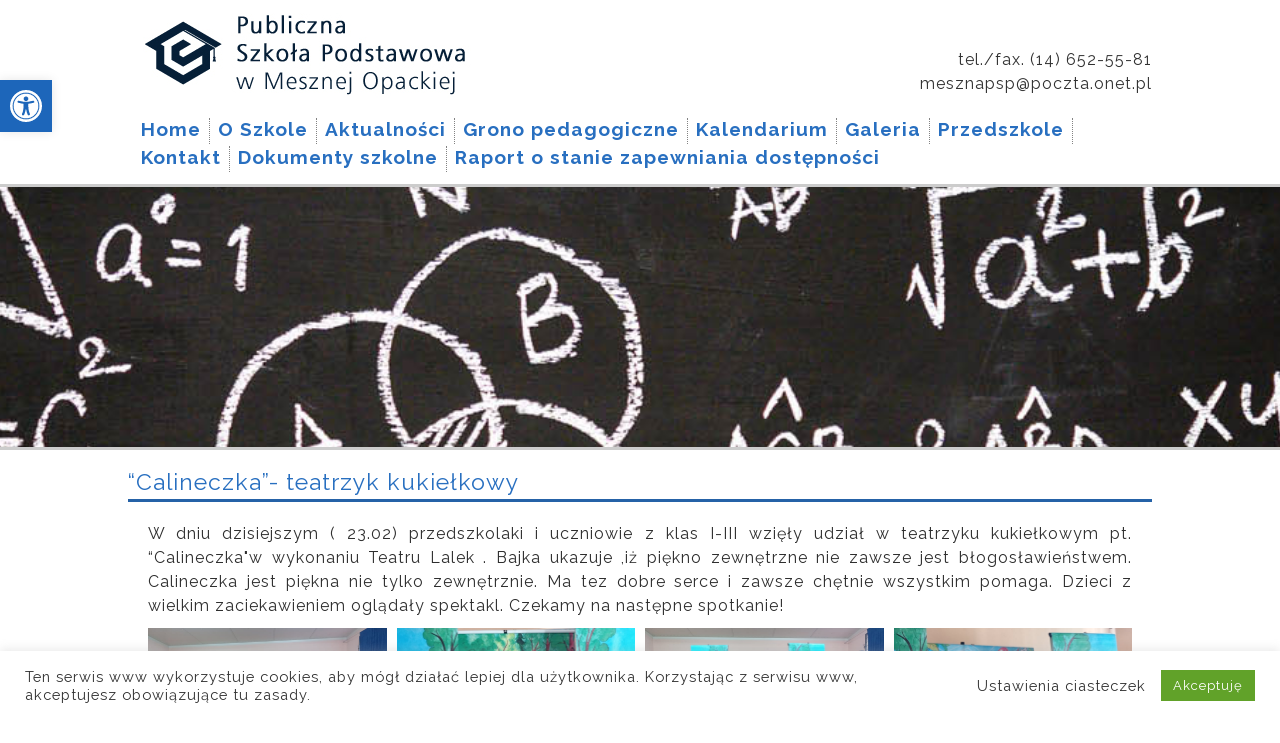

--- FILE ---
content_type: text/html; charset=UTF-8
request_url: https://mesznapsp.pl/2022/02/23/calineczka-teatrzyk-kukielkowy/
body_size: 15364
content:


<!DOCTYPE html>
<!--[if lt IE 7]> <html lang="pl-PL" class="ie6"> <![endif]-->
<!--[if IE 7]>    <html lang="pl-PL" class="ie7"> <![endif]-->
<!--[if IE 8]>    <html lang="pl-PL" class="ie8"> <![endif]-->
<!--[if gt IE 8]><!--> <html lang="pl-PL"> <!--<![endif]-->

<!-- BEGIN head -->
<head>

	<!-- Meta Tags -->
	<meta charset="UTF-8" />
	<meta http-equiv="X-UA-Compatible" content="IE=Edge;chrome=1" >
	<meta name="viewport" content="width=device-width, minimum-scale=1.0, maximum-scale=1.0">
	
		
	<!-- Title -->
	<title>&#8220;Calineczka&#8221;- teatrzyk kukiełkowy | Publiczna Szkoła Podstawowa im. Janusza Korczaka w Mesznej Opackiej</title>
	<link href="https://fonts.googleapis.com/css?family=Raleway:300,400,700&amp;subset=latin-ext" rel="stylesheet">
	<link href="https://fonts.googleapis.com/css?family=Raleway:300,400,700&subset=latin-ext" rel="stylesheet"><meta name='robots' content='max-image-preview:large' />
<link rel='dns-prefetch' href='//www.google.com' />
<link rel='dns-prefetch' href='//fonts.googleapis.com' />
<link rel="alternate" type="application/rss+xml" title="Publiczna Szkoła Podstawowa im. Janusza Korczaka w Mesznej Opackiej &raquo; Kanał z wpisami" href="https://mesznapsp.pl/feed/" />
<link rel="alternate" title="oEmbed (JSON)" type="application/json+oembed" href="https://mesznapsp.pl/wp-json/oembed/1.0/embed?url=https%3A%2F%2Fmesznapsp.pl%2F2022%2F02%2F23%2Fcalineczka-teatrzyk-kukielkowy%2F" />
<link rel="alternate" title="oEmbed (XML)" type="text/xml+oembed" href="https://mesznapsp.pl/wp-json/oembed/1.0/embed?url=https%3A%2F%2Fmesznapsp.pl%2F2022%2F02%2F23%2Fcalineczka-teatrzyk-kukielkowy%2F&#038;format=xml" />
<style id='wp-img-auto-sizes-contain-inline-css' type='text/css'>
img:is([sizes=auto i],[sizes^="auto," i]){contain-intrinsic-size:3000px 1500px}
/*# sourceURL=wp-img-auto-sizes-contain-inline-css */
</style>
<link rel='stylesheet' id='gg-custom-css-css' href='https://mesznapsp.pl/wp-content/plugins/global-gallery/css/custom.css?ver=6.9' type='text/css' media='all' />
<link rel='stylesheet' id='gg-lightbox-css-css' href='https://mesznapsp.pl/wp-content/plugins/global-gallery/js/lightboxes/prettyPhoto-3.1.5/css/prettyPhoto.css?ver=6.9' type='text/css' media='all' />
<link rel='stylesheet' id='farbtastic-css' href='https://mesznapsp.pl/wp-admin/css/farbtastic.min.css?ver=1.3u1' type='text/css' media='all' />
<link rel='stylesheet' id='uber-grid-css' href='https://mesznapsp.pl/wp-content/plugins/uber-grid/assets/css/uber-grid.css?ver=2.9.3' type='text/css' media='all' />
<link rel='stylesheet' id='uber-grid2-css' href='https://mesznapsp.pl/wp-content/plugins/uber-grid/assets/js/uber-grid.css?ver=2.9.3' type='text/css' media='all' />
<style id='wp-emoji-styles-inline-css' type='text/css'>

	img.wp-smiley, img.emoji {
		display: inline !important;
		border: none !important;
		box-shadow: none !important;
		height: 1em !important;
		width: 1em !important;
		margin: 0 0.07em !important;
		vertical-align: -0.1em !important;
		background: none !important;
		padding: 0 !important;
	}
/*# sourceURL=wp-emoji-styles-inline-css */
</style>
<style id='wp-block-library-inline-css' type='text/css'>
:root{--wp-block-synced-color:#7a00df;--wp-block-synced-color--rgb:122,0,223;--wp-bound-block-color:var(--wp-block-synced-color);--wp-editor-canvas-background:#ddd;--wp-admin-theme-color:#007cba;--wp-admin-theme-color--rgb:0,124,186;--wp-admin-theme-color-darker-10:#006ba1;--wp-admin-theme-color-darker-10--rgb:0,107,160.5;--wp-admin-theme-color-darker-20:#005a87;--wp-admin-theme-color-darker-20--rgb:0,90,135;--wp-admin-border-width-focus:2px}@media (min-resolution:192dpi){:root{--wp-admin-border-width-focus:1.5px}}.wp-element-button{cursor:pointer}:root .has-very-light-gray-background-color{background-color:#eee}:root .has-very-dark-gray-background-color{background-color:#313131}:root .has-very-light-gray-color{color:#eee}:root .has-very-dark-gray-color{color:#313131}:root .has-vivid-green-cyan-to-vivid-cyan-blue-gradient-background{background:linear-gradient(135deg,#00d084,#0693e3)}:root .has-purple-crush-gradient-background{background:linear-gradient(135deg,#34e2e4,#4721fb 50%,#ab1dfe)}:root .has-hazy-dawn-gradient-background{background:linear-gradient(135deg,#faaca8,#dad0ec)}:root .has-subdued-olive-gradient-background{background:linear-gradient(135deg,#fafae1,#67a671)}:root .has-atomic-cream-gradient-background{background:linear-gradient(135deg,#fdd79a,#004a59)}:root .has-nightshade-gradient-background{background:linear-gradient(135deg,#330968,#31cdcf)}:root .has-midnight-gradient-background{background:linear-gradient(135deg,#020381,#2874fc)}:root{--wp--preset--font-size--normal:16px;--wp--preset--font-size--huge:42px}.has-regular-font-size{font-size:1em}.has-larger-font-size{font-size:2.625em}.has-normal-font-size{font-size:var(--wp--preset--font-size--normal)}.has-huge-font-size{font-size:var(--wp--preset--font-size--huge)}.has-text-align-center{text-align:center}.has-text-align-left{text-align:left}.has-text-align-right{text-align:right}.has-fit-text{white-space:nowrap!important}#end-resizable-editor-section{display:none}.aligncenter{clear:both}.items-justified-left{justify-content:flex-start}.items-justified-center{justify-content:center}.items-justified-right{justify-content:flex-end}.items-justified-space-between{justify-content:space-between}.screen-reader-text{border:0;clip-path:inset(50%);height:1px;margin:-1px;overflow:hidden;padding:0;position:absolute;width:1px;word-wrap:normal!important}.screen-reader-text:focus{background-color:#ddd;clip-path:none;color:#444;display:block;font-size:1em;height:auto;left:5px;line-height:normal;padding:15px 23px 14px;text-decoration:none;top:5px;width:auto;z-index:100000}html :where(.has-border-color){border-style:solid}html :where([style*=border-top-color]){border-top-style:solid}html :where([style*=border-right-color]){border-right-style:solid}html :where([style*=border-bottom-color]){border-bottom-style:solid}html :where([style*=border-left-color]){border-left-style:solid}html :where([style*=border-width]){border-style:solid}html :where([style*=border-top-width]){border-top-style:solid}html :where([style*=border-right-width]){border-right-style:solid}html :where([style*=border-bottom-width]){border-bottom-style:solid}html :where([style*=border-left-width]){border-left-style:solid}html :where(img[class*=wp-image-]){height:auto;max-width:100%}:where(figure){margin:0 0 1em}html :where(.is-position-sticky){--wp-admin--admin-bar--position-offset:var(--wp-admin--admin-bar--height,0px)}@media screen and (max-width:600px){html :where(.is-position-sticky){--wp-admin--admin-bar--position-offset:0px}}

/*# sourceURL=wp-block-library-inline-css */
</style><style id='global-styles-inline-css' type='text/css'>
:root{--wp--preset--aspect-ratio--square: 1;--wp--preset--aspect-ratio--4-3: 4/3;--wp--preset--aspect-ratio--3-4: 3/4;--wp--preset--aspect-ratio--3-2: 3/2;--wp--preset--aspect-ratio--2-3: 2/3;--wp--preset--aspect-ratio--16-9: 16/9;--wp--preset--aspect-ratio--9-16: 9/16;--wp--preset--color--black: #000000;--wp--preset--color--cyan-bluish-gray: #abb8c3;--wp--preset--color--white: #ffffff;--wp--preset--color--pale-pink: #f78da7;--wp--preset--color--vivid-red: #cf2e2e;--wp--preset--color--luminous-vivid-orange: #ff6900;--wp--preset--color--luminous-vivid-amber: #fcb900;--wp--preset--color--light-green-cyan: #7bdcb5;--wp--preset--color--vivid-green-cyan: #00d084;--wp--preset--color--pale-cyan-blue: #8ed1fc;--wp--preset--color--vivid-cyan-blue: #0693e3;--wp--preset--color--vivid-purple: #9b51e0;--wp--preset--gradient--vivid-cyan-blue-to-vivid-purple: linear-gradient(135deg,rgb(6,147,227) 0%,rgb(155,81,224) 100%);--wp--preset--gradient--light-green-cyan-to-vivid-green-cyan: linear-gradient(135deg,rgb(122,220,180) 0%,rgb(0,208,130) 100%);--wp--preset--gradient--luminous-vivid-amber-to-luminous-vivid-orange: linear-gradient(135deg,rgb(252,185,0) 0%,rgb(255,105,0) 100%);--wp--preset--gradient--luminous-vivid-orange-to-vivid-red: linear-gradient(135deg,rgb(255,105,0) 0%,rgb(207,46,46) 100%);--wp--preset--gradient--very-light-gray-to-cyan-bluish-gray: linear-gradient(135deg,rgb(238,238,238) 0%,rgb(169,184,195) 100%);--wp--preset--gradient--cool-to-warm-spectrum: linear-gradient(135deg,rgb(74,234,220) 0%,rgb(151,120,209) 20%,rgb(207,42,186) 40%,rgb(238,44,130) 60%,rgb(251,105,98) 80%,rgb(254,248,76) 100%);--wp--preset--gradient--blush-light-purple: linear-gradient(135deg,rgb(255,206,236) 0%,rgb(152,150,240) 100%);--wp--preset--gradient--blush-bordeaux: linear-gradient(135deg,rgb(254,205,165) 0%,rgb(254,45,45) 50%,rgb(107,0,62) 100%);--wp--preset--gradient--luminous-dusk: linear-gradient(135deg,rgb(255,203,112) 0%,rgb(199,81,192) 50%,rgb(65,88,208) 100%);--wp--preset--gradient--pale-ocean: linear-gradient(135deg,rgb(255,245,203) 0%,rgb(182,227,212) 50%,rgb(51,167,181) 100%);--wp--preset--gradient--electric-grass: linear-gradient(135deg,rgb(202,248,128) 0%,rgb(113,206,126) 100%);--wp--preset--gradient--midnight: linear-gradient(135deg,rgb(2,3,129) 0%,rgb(40,116,252) 100%);--wp--preset--font-size--small: 13px;--wp--preset--font-size--medium: 20px;--wp--preset--font-size--large: 36px;--wp--preset--font-size--x-large: 42px;--wp--preset--spacing--20: 0.44rem;--wp--preset--spacing--30: 0.67rem;--wp--preset--spacing--40: 1rem;--wp--preset--spacing--50: 1.5rem;--wp--preset--spacing--60: 2.25rem;--wp--preset--spacing--70: 3.38rem;--wp--preset--spacing--80: 5.06rem;--wp--preset--shadow--natural: 6px 6px 9px rgba(0, 0, 0, 0.2);--wp--preset--shadow--deep: 12px 12px 50px rgba(0, 0, 0, 0.4);--wp--preset--shadow--sharp: 6px 6px 0px rgba(0, 0, 0, 0.2);--wp--preset--shadow--outlined: 6px 6px 0px -3px rgb(255, 255, 255), 6px 6px rgb(0, 0, 0);--wp--preset--shadow--crisp: 6px 6px 0px rgb(0, 0, 0);}:where(.is-layout-flex){gap: 0.5em;}:where(.is-layout-grid){gap: 0.5em;}body .is-layout-flex{display: flex;}.is-layout-flex{flex-wrap: wrap;align-items: center;}.is-layout-flex > :is(*, div){margin: 0;}body .is-layout-grid{display: grid;}.is-layout-grid > :is(*, div){margin: 0;}:where(.wp-block-columns.is-layout-flex){gap: 2em;}:where(.wp-block-columns.is-layout-grid){gap: 2em;}:where(.wp-block-post-template.is-layout-flex){gap: 1.25em;}:where(.wp-block-post-template.is-layout-grid){gap: 1.25em;}.has-black-color{color: var(--wp--preset--color--black) !important;}.has-cyan-bluish-gray-color{color: var(--wp--preset--color--cyan-bluish-gray) !important;}.has-white-color{color: var(--wp--preset--color--white) !important;}.has-pale-pink-color{color: var(--wp--preset--color--pale-pink) !important;}.has-vivid-red-color{color: var(--wp--preset--color--vivid-red) !important;}.has-luminous-vivid-orange-color{color: var(--wp--preset--color--luminous-vivid-orange) !important;}.has-luminous-vivid-amber-color{color: var(--wp--preset--color--luminous-vivid-amber) !important;}.has-light-green-cyan-color{color: var(--wp--preset--color--light-green-cyan) !important;}.has-vivid-green-cyan-color{color: var(--wp--preset--color--vivid-green-cyan) !important;}.has-pale-cyan-blue-color{color: var(--wp--preset--color--pale-cyan-blue) !important;}.has-vivid-cyan-blue-color{color: var(--wp--preset--color--vivid-cyan-blue) !important;}.has-vivid-purple-color{color: var(--wp--preset--color--vivid-purple) !important;}.has-black-background-color{background-color: var(--wp--preset--color--black) !important;}.has-cyan-bluish-gray-background-color{background-color: var(--wp--preset--color--cyan-bluish-gray) !important;}.has-white-background-color{background-color: var(--wp--preset--color--white) !important;}.has-pale-pink-background-color{background-color: var(--wp--preset--color--pale-pink) !important;}.has-vivid-red-background-color{background-color: var(--wp--preset--color--vivid-red) !important;}.has-luminous-vivid-orange-background-color{background-color: var(--wp--preset--color--luminous-vivid-orange) !important;}.has-luminous-vivid-amber-background-color{background-color: var(--wp--preset--color--luminous-vivid-amber) !important;}.has-light-green-cyan-background-color{background-color: var(--wp--preset--color--light-green-cyan) !important;}.has-vivid-green-cyan-background-color{background-color: var(--wp--preset--color--vivid-green-cyan) !important;}.has-pale-cyan-blue-background-color{background-color: var(--wp--preset--color--pale-cyan-blue) !important;}.has-vivid-cyan-blue-background-color{background-color: var(--wp--preset--color--vivid-cyan-blue) !important;}.has-vivid-purple-background-color{background-color: var(--wp--preset--color--vivid-purple) !important;}.has-black-border-color{border-color: var(--wp--preset--color--black) !important;}.has-cyan-bluish-gray-border-color{border-color: var(--wp--preset--color--cyan-bluish-gray) !important;}.has-white-border-color{border-color: var(--wp--preset--color--white) !important;}.has-pale-pink-border-color{border-color: var(--wp--preset--color--pale-pink) !important;}.has-vivid-red-border-color{border-color: var(--wp--preset--color--vivid-red) !important;}.has-luminous-vivid-orange-border-color{border-color: var(--wp--preset--color--luminous-vivid-orange) !important;}.has-luminous-vivid-amber-border-color{border-color: var(--wp--preset--color--luminous-vivid-amber) !important;}.has-light-green-cyan-border-color{border-color: var(--wp--preset--color--light-green-cyan) !important;}.has-vivid-green-cyan-border-color{border-color: var(--wp--preset--color--vivid-green-cyan) !important;}.has-pale-cyan-blue-border-color{border-color: var(--wp--preset--color--pale-cyan-blue) !important;}.has-vivid-cyan-blue-border-color{border-color: var(--wp--preset--color--vivid-cyan-blue) !important;}.has-vivid-purple-border-color{border-color: var(--wp--preset--color--vivid-purple) !important;}.has-vivid-cyan-blue-to-vivid-purple-gradient-background{background: var(--wp--preset--gradient--vivid-cyan-blue-to-vivid-purple) !important;}.has-light-green-cyan-to-vivid-green-cyan-gradient-background{background: var(--wp--preset--gradient--light-green-cyan-to-vivid-green-cyan) !important;}.has-luminous-vivid-amber-to-luminous-vivid-orange-gradient-background{background: var(--wp--preset--gradient--luminous-vivid-amber-to-luminous-vivid-orange) !important;}.has-luminous-vivid-orange-to-vivid-red-gradient-background{background: var(--wp--preset--gradient--luminous-vivid-orange-to-vivid-red) !important;}.has-very-light-gray-to-cyan-bluish-gray-gradient-background{background: var(--wp--preset--gradient--very-light-gray-to-cyan-bluish-gray) !important;}.has-cool-to-warm-spectrum-gradient-background{background: var(--wp--preset--gradient--cool-to-warm-spectrum) !important;}.has-blush-light-purple-gradient-background{background: var(--wp--preset--gradient--blush-light-purple) !important;}.has-blush-bordeaux-gradient-background{background: var(--wp--preset--gradient--blush-bordeaux) !important;}.has-luminous-dusk-gradient-background{background: var(--wp--preset--gradient--luminous-dusk) !important;}.has-pale-ocean-gradient-background{background: var(--wp--preset--gradient--pale-ocean) !important;}.has-electric-grass-gradient-background{background: var(--wp--preset--gradient--electric-grass) !important;}.has-midnight-gradient-background{background: var(--wp--preset--gradient--midnight) !important;}.has-small-font-size{font-size: var(--wp--preset--font-size--small) !important;}.has-medium-font-size{font-size: var(--wp--preset--font-size--medium) !important;}.has-large-font-size{font-size: var(--wp--preset--font-size--large) !important;}.has-x-large-font-size{font-size: var(--wp--preset--font-size--x-large) !important;}
/*# sourceURL=global-styles-inline-css */
</style>

<style id='classic-theme-styles-inline-css' type='text/css'>
/*! This file is auto-generated */
.wp-block-button__link{color:#fff;background-color:#32373c;border-radius:9999px;box-shadow:none;text-decoration:none;padding:calc(.667em + 2px) calc(1.333em + 2px);font-size:1.125em}.wp-block-file__button{background:#32373c;color:#fff;text-decoration:none}
/*# sourceURL=/wp-includes/css/classic-themes.min.css */
</style>
<link rel='stylesheet' id='cookie-law-info-css' href='https://mesznapsp.pl/wp-content/plugins/cookie-law-info/legacy/public/css/cookie-law-info-public.css?ver=3.3.9.1' type='text/css' media='all' />
<link rel='stylesheet' id='cookie-law-info-gdpr-css' href='https://mesznapsp.pl/wp-content/plugins/cookie-law-info/legacy/public/css/cookie-law-info-gdpr.css?ver=3.3.9.1' type='text/css' media='all' />
<link rel='stylesheet' id='font_awesome_frontend-css' href='https://mesznapsp.pl/wp-content/plugins/forms-contact/style/iconfonts/css/hugeicons.css?ver=6.9' type='text/css' media='all' />
<link rel='stylesheet' id='taxonomy-image-plugin-public-css' href='https://mesznapsp.pl/wp-content/plugins/taxonomy-images/css/style.css?ver=0.9.6' type='text/css' media='screen' />
<link rel='stylesheet' id='pojo-a11y-css' href='https://mesznapsp.pl/wp-content/plugins/pojo-accessibility/modules/legacy/assets/css/style.min.css?ver=1.0.0' type='text/css' media='all' />
<link rel='stylesheet' id='sohohotel-style-css' href='https://mesznapsp.pl/wp-content/themes/sohohotel/style.css?ver=6.9' type='text/css' media='all' />
<link rel='stylesheet' id='colour-css' href='https://mesznapsp.pl/wp-content/themes/sohohotel/css/colours/goldblack.css?ver=6.9' type='text/css' media='all' />
<link rel='stylesheet' id='superfish-css' href='https://mesznapsp.pl/wp-content/themes/sohohotel/css/superfish.css?ver=6.9' type='text/css' media='all' />
<link rel='stylesheet' id='prettyPhoto-css' href='https://mesznapsp.pl/wp-content/themes/sohohotel/css/prettyPhoto.css?ver=6.9' type='text/css' media='all' />
<link rel='stylesheet' id='flexslider-css' href='https://mesznapsp.pl/wp-content/themes/sohohotel/css/flexslider.css?ver=6.9' type='text/css' media='all' />
<link rel='stylesheet' id='responsive-css' href='https://mesznapsp.pl/wp-content/themes/sohohotel/css/responsive.css?ver=6.9' type='text/css' media='all' />
<link rel='stylesheet' id='qns-opensans-css' href='https://fonts.googleapis.com/css?family=Raleway%3A300%2C400%2C700&#038;subset=latin-ext&#038;ver=6.9' type='text/css' media='all' />
<link rel='stylesheet' id='kc-general-css' href='https://mesznapsp.pl/wp-content/plugins/kingcomposer/assets/frontend/css/kingcomposer.min.css?ver=2.9.6' type='text/css' media='all' />
<link rel='stylesheet' id='kc-animate-css' href='https://mesznapsp.pl/wp-content/plugins/kingcomposer/assets/css/animate.css?ver=2.9.6' type='text/css' media='all' />
<link rel='stylesheet' id='kc-icon-1-css' href='https://mesznapsp.pl/wp-content/plugins/kingcomposer/assets/css/icons.css?ver=2.9.6' type='text/css' media='all' />
<script type="text/javascript" src="https://mesznapsp.pl/wp-includes/js/jquery/jquery.min.js?ver=3.7.1" id="jquery-core-js"></script>
<script type="text/javascript" src="https://mesznapsp.pl/wp-includes/js/jquery/jquery-migrate.min.js?ver=3.4.1" id="jquery-migrate-js"></script>
<script type="text/javascript" id="cookie-law-info-js-extra">
/* <![CDATA[ */
var Cli_Data = {"nn_cookie_ids":[],"cookielist":[],"non_necessary_cookies":[],"ccpaEnabled":"","ccpaRegionBased":"","ccpaBarEnabled":"","strictlyEnabled":["necessary","obligatoire"],"ccpaType":"gdpr","js_blocking":"","custom_integration":"","triggerDomRefresh":"","secure_cookies":""};
var cli_cookiebar_settings = {"animate_speed_hide":"500","animate_speed_show":"500","background":"#FFF","border":"#b1a6a6c2","border_on":"","button_1_button_colour":"#61a229","button_1_button_hover":"#4e8221","button_1_link_colour":"#fff","button_1_as_button":"1","button_1_new_win":"","button_2_button_colour":"#333","button_2_button_hover":"#292929","button_2_link_colour":"#444","button_2_as_button":"","button_2_hidebar":"","button_3_button_colour":"#3566bb","button_3_button_hover":"#2a5296","button_3_link_colour":"#fff","button_3_as_button":"1","button_3_new_win":"","button_4_button_colour":"#000","button_4_button_hover":"#000000","button_4_link_colour":"#333333","button_4_as_button":"","button_7_button_colour":"#61a229","button_7_button_hover":"#4e8221","button_7_link_colour":"#fff","button_7_as_button":"1","button_7_new_win":"","font_family":"inherit","header_fix":"","notify_animate_hide":"1","notify_animate_show":"","notify_div_id":"#cookie-law-info-bar","notify_position_horizontal":"right","notify_position_vertical":"bottom","scroll_close":"","scroll_close_reload":"","accept_close_reload":"","reject_close_reload":"","showagain_tab":"","showagain_background":"#fff","showagain_border":"#000","showagain_div_id":"#cookie-law-info-again","showagain_x_position":"100px","text":"#333333","show_once_yn":"","show_once":"10000","logging_on":"","as_popup":"","popup_overlay":"1","bar_heading_text":"","cookie_bar_as":"banner","popup_showagain_position":"bottom-right","widget_position":"left"};
var log_object = {"ajax_url":"https://mesznapsp.pl/wp-admin/admin-ajax.php"};
//# sourceURL=cookie-law-info-js-extra
/* ]]> */
</script>
<script type="text/javascript" src="https://mesznapsp.pl/wp-content/plugins/cookie-law-info/legacy/public/js/cookie-law-info-public.js?ver=3.3.9.1" id="cookie-law-info-js"></script>
<script type="text/javascript" id="hugeit_forms_front_end_js-js-extra">
/* <![CDATA[ */
var huge_it_obj = {"nonce":"fef44afb58"};
//# sourceURL=hugeit_forms_front_end_js-js-extra
/* ]]> */
</script>
<script type="text/javascript" src="https://mesznapsp.pl/wp-content/plugins/forms-contact/js/recaptcha_front.js?ver=6.9" id="hugeit_forms_front_end_js-js"></script>
<link rel="https://api.w.org/" href="https://mesznapsp.pl/wp-json/" /><link rel="alternate" title="JSON" type="application/json" href="https://mesznapsp.pl/wp-json/wp/v2/posts/14635" /><link rel="EditURI" type="application/rsd+xml" title="RSD" href="https://mesznapsp.pl/xmlrpc.php?rsd" />
<meta name="generator" content="WordPress 6.9" />
<link rel="canonical" href="https://mesznapsp.pl/2022/02/23/calineczka-teatrzyk-kukielkowy/" />
<link rel='shortlink' href='https://mesznapsp.pl/?p=14635' />
<script type="text/javascript">var kc_script_data={ajax_url:"https://mesznapsp.pl/wp-admin/admin-ajax.php"}</script><style type="text/css">
#pojo-a11y-toolbar .pojo-a11y-toolbar-toggle a{ background-color: #1d66ba;	color: #ffffff;}
#pojo-a11y-toolbar .pojo-a11y-toolbar-overlay, #pojo-a11y-toolbar .pojo-a11y-toolbar-overlay ul.pojo-a11y-toolbar-items.pojo-a11y-links{ border-color: #1d66ba;}
body.pojo-a11y-focusable a:focus{ outline-style: solid !important;	outline-width: 1px !important;	outline-color: #FF0000 !important;}
#pojo-a11y-toolbar{ top: 80px !important;}
#pojo-a11y-toolbar .pojo-a11y-toolbar-overlay{ background-color: #ffffff;}
#pojo-a11y-toolbar .pojo-a11y-toolbar-overlay ul.pojo-a11y-toolbar-items li.pojo-a11y-toolbar-item a, #pojo-a11y-toolbar .pojo-a11y-toolbar-overlay p.pojo-a11y-toolbar-title{ color: #333333;}
#pojo-a11y-toolbar .pojo-a11y-toolbar-overlay ul.pojo-a11y-toolbar-items li.pojo-a11y-toolbar-item a.active{ background-color: #1c2b59;	color: #ffffff;}
@media (max-width: 767px) { #pojo-a11y-toolbar { top: 50px !important; } }</style><link rel="icon" href="https://mesznapsp.pl/wp-content/uploads/2025/10/cropped-Czarne-Proste-Monoline-Nieruchomosci-Logo-–-uslugi-1-32x32.jpg" sizes="32x32" />
<link rel="icon" href="https://mesznapsp.pl/wp-content/uploads/2025/10/cropped-Czarne-Proste-Monoline-Nieruchomosci-Logo-–-uslugi-1-192x192.jpg" sizes="192x192" />
<link rel="apple-touch-icon" href="https://mesznapsp.pl/wp-content/uploads/2025/10/cropped-Czarne-Proste-Monoline-Nieruchomosci-Logo-–-uslugi-1-180x180.jpg" />
<meta name="msapplication-TileImage" content="https://mesznapsp.pl/wp-content/uploads/2025/10/cropped-Czarne-Proste-Monoline-Nieruchomosci-Logo-–-uslugi-1-270x270.jpg" />
<script type="text/javascript"></script><style type="text/css" id="kc-css-general">.kc-off-notice{display: inline-block !important;}.kc-container{max-width:100%;}</style><style type="text/css" id="kc-css-render">body.kc-css-system .kc-css-790016 img{padding:5px 5px 5px 5px;}</style>
<!-- END head -->
<link rel='stylesheet' id='dashicons-css' href='https://mesznapsp.pl/wp-includes/css/dashicons.min.css?ver=6.9' type='text/css' media='all' />
<link rel='stylesheet' id='gllr_stylesheet-css' href='https://mesznapsp.pl/wp-content/plugins/gallery-plugin/css/frontend_style.css?ver=4.7.6' type='text/css' media='all' />
<link rel='stylesheet' id='gllr_fancybox_stylesheet-css' href='https://mesznapsp.pl/wp-content/plugins/gallery-plugin/fancybox/jquery.fancybox.min.css?ver=4.7.6' type='text/css' media='all' />
</head>

<!-- BEGIN body -->
<body class="wp-singular post-template-default single single-post postid-14635 single-format-standard wp-theme-sohohotel loading gllr_sohohotel kingcomposer kc-css-system">

	<!-- BEGIN #background-wrapper -->
	<div id="background-wrapper">

	<!-- BEGIN #wrapper -->
	<div id="wrapper">
		
	
		
		  
		<div role="banner" class="menu-bg">
        
		<div class="menu-bg-1">
        <div class="bacground-menu">
			<!-- BEGIN .content-wrapper -->
			<div class="content-wrapper clearfix">
				

				<div>
                    					<div id="logo" class="site-title-image">
						<h1>
							<a href="https://mesznapsp.pl"><img src="http://mesznapsp.pl/wp-content/uploads/2021/05/logo-szkola1.jpg" alt="" /></a>
							
						</h1>
					</div>

		
								
					<div class="contact-block">
											<ul class="header-contact">
											
													<li class="phone_icon">tel./fax. (14) 652-55-81</li>
						
													<li class="email_icon"><a href="mailto:mesznapsp@poczta.onet.pl">mesznapsp@poczta.onet.pl</a></li>
												
											</ul>
										</div>
				</div>
				
				
				<!-- .main-navigation -->
				<nav class="main-navigation">
					
				

                    <div class="menu-main" >
					<!-- Main Menu -->
					<ul id="navigation"><li id="menu-item-816" class="menu-item menu-item-type-post_type menu-item-object-page menu-item-home"><a href="https://mesznapsp.pl/"><strong>Home</strong></a></li>
<li id="menu-item-2417" class="menu-item menu-item-type-custom menu-item-object-custom menu-item-has-children"><a href="#"><strong>O Szkole</strong></a>
<ul class="sub-menu">
	<li id="menu-item-2561" class="menu-item menu-item-type-post_type menu-item-object-page"><a href="https://mesznapsp.pl/o-nas/">Historia szkoły</a></li>
	<li id="menu-item-2692" class="menu-item menu-item-type-post_type menu-item-object-page"><a href="https://mesznapsp.pl/charakterystyka-szkoly/">Charakterystyka szkoły</a></li>
	<li id="menu-item-2683" class="menu-item menu-item-type-post_type menu-item-object-page"><a href="https://mesznapsp.pl/2682-2/">Historia miejscowości</a></li>
</ul>
</li>
<li id="menu-item-2829" class="menu-item menu-item-type-taxonomy menu-item-object-category current-post-ancestor current-menu-parent current-post-parent"><a href="https://mesznapsp.pl/category/newsy/"><strong>Aktualności</strong></a></li>
<li id="menu-item-814" class="menu-item menu-item-type-post_type menu-item-object-page"><a href="https://mesznapsp.pl/nasza-kadra/"><strong>Grono pedagogiczne</strong></a></li>
<li id="menu-item-2744" class="menu-item menu-item-type-post_type menu-item-object-page"><a href="https://mesznapsp.pl/kalendarium/"><strong>Kalendarium</strong></a></li>
<li id="menu-item-2853" class="menu-item menu-item-type-post_type menu-item-object-page"><a href="https://mesznapsp.pl/galeria/"><strong>Galeria</strong></a></li>
<li id="menu-item-2702" class="menu-item menu-item-type-post_type menu-item-object-page"><a href="https://mesznapsp.pl/przedszkole/"><strong>Przedszkole</strong></a></li>
<li id="menu-item-829" class="menu-item menu-item-type-post_type menu-item-object-page menu-item-has-children"><a href="https://mesznapsp.pl/kontakt/"><strong>Kontakt</strong></a>
<ul class="sub-menu">
	<li id="menu-item-2761" class="menu-item menu-item-type-post_type menu-item-object-page"><a href="https://mesznapsp.pl/deklaracja-dostepnosci/">Deklaracja dostępności</a></li>
</ul>
</li>
<li id="menu-item-42773" class="menu-item menu-item-type-post_type menu-item-object-page menu-item-has-children"><a href="https://mesznapsp.pl/https-mesznapsp-pl-wp-content-uploads-2024-10-statutpspmesznaopacka-4-1-docx/"><strong>Dokumenty szkolne</strong></a>
<ul class="sub-menu">
	<li id="menu-item-43061" class="menu-item menu-item-type-custom menu-item-object-custom"><a href="https://mesznapsp.pl/wp-content/uploads/2024/10/statutPSPMesznaOpacka-4-1.docx">Statut Szkoły</a></li>
	<li id="menu-item-53536" class="menu-item menu-item-type-custom menu-item-object-custom"><a href="https://mesznapsp.pl/wp-content/uploads/2025/12/statut_PP_w_Mesznej_Opackiej.docx">Statut PP w Mesznej Opackiej</a></li>
	<li id="menu-item-43606" class="menu-item menu-item-type-custom menu-item-object-custom"><a href="https://mesznapsp.pl/wp-content/uploads/2024/10/REGULAMIN-uzywania-telefonw-komrkowych.odt">Regulamin używania telefonów komórkowych</a></li>
	<li id="menu-item-38705" class="menu-item menu-item-type-custom menu-item-object-custom"><a href="https://mesznapsp.pl/wp-content/uploads/2024/03/STANDARDY-OCHRONY-MALOLETNIICHMesznaOpacka.doc">Standard ochrony Małoletnich</a></li>
	<li id="menu-item-2707" class="menu-item menu-item-type-custom menu-item-object-custom"><a href="https://mesznapsp.pl/wp-content/uploads/2025/02/szkolny_program_wychowawczoprofilaktyczny-popr-2024.docx">Program Wychowawczo-profilaktyczny</a></li>
</ul>
</li>
<li id="menu-item-49013" class="menu-item menu-item-type-custom menu-item-object-custom"><a href="https://mesznapsp.pl/wp-content/uploads/2025/03/raport_o_stanie_zapewniania_dostepnosci-meszna.docx"><strong>Raport o stanie zapewniania dostępności</strong></a></li>
</ul>                    
                   



				   
                    <!-- BEGIN .mobile-menu-wrapper -->
				<div class="mobile-menu-wrapper clearfix">
					<div class="mobile-menu-button"></div>
					<div class="mobile-menu-title">Menu</div>
					
					<!-- mobile-menu-inner -->
					<div class="mobile-menu-inner">				
						
						<!-- Mobile Menu -->
						<ul id="mobile-menu"><li id="menu-item-816" class="menu-item menu-item-type-post_type menu-item-object-page menu-item-home menu-item-816"><a href="https://mesznapsp.pl/">Home</a></li>
<li id="menu-item-2417" class="menu-item menu-item-type-custom menu-item-object-custom menu-item-has-children menu-item-2417"><a href="#">O Szkole</a>
<ul class="sub-menu">
	<li id="menu-item-2561" class="menu-item menu-item-type-post_type menu-item-object-page menu-item-2561"><a href="https://mesznapsp.pl/o-nas/">Historia szkoły</a></li>
	<li id="menu-item-2692" class="menu-item menu-item-type-post_type menu-item-object-page menu-item-2692"><a href="https://mesznapsp.pl/charakterystyka-szkoly/">Charakterystyka szkoły</a></li>
	<li id="menu-item-2683" class="menu-item menu-item-type-post_type menu-item-object-page menu-item-2683"><a href="https://mesznapsp.pl/2682-2/">Historia miejscowości</a></li>
</ul>
</li>
<li id="menu-item-2829" class="menu-item menu-item-type-taxonomy menu-item-object-category current-post-ancestor current-menu-parent current-post-parent menu-item-2829"><a href="https://mesznapsp.pl/category/newsy/">Aktualności</a></li>
<li id="menu-item-814" class="menu-item menu-item-type-post_type menu-item-object-page menu-item-814"><a href="https://mesznapsp.pl/nasza-kadra/">Grono pedagogiczne</a></li>
<li id="menu-item-2744" class="menu-item menu-item-type-post_type menu-item-object-page menu-item-2744"><a href="https://mesznapsp.pl/kalendarium/">Kalendarium</a></li>
<li id="menu-item-2853" class="menu-item menu-item-type-post_type menu-item-object-page menu-item-2853"><a href="https://mesznapsp.pl/galeria/">Galeria</a></li>
<li id="menu-item-2702" class="menu-item menu-item-type-post_type menu-item-object-page menu-item-2702"><a href="https://mesznapsp.pl/przedszkole/">Przedszkole</a></li>
<li id="menu-item-829" class="menu-item menu-item-type-post_type menu-item-object-page menu-item-has-children menu-item-829"><a href="https://mesznapsp.pl/kontakt/">Kontakt</a>
<ul class="sub-menu">
	<li id="menu-item-2761" class="menu-item menu-item-type-post_type menu-item-object-page menu-item-2761"><a href="https://mesznapsp.pl/deklaracja-dostepnosci/">Deklaracja dostępności</a></li>
</ul>
</li>
<li id="menu-item-42773" class="menu-item menu-item-type-post_type menu-item-object-page menu-item-has-children menu-item-42773"><a href="https://mesznapsp.pl/https-mesznapsp-pl-wp-content-uploads-2024-10-statutpspmesznaopacka-4-1-docx/">Dokumenty szkolne</a>
<ul class="sub-menu">
	<li id="menu-item-43061" class="menu-item menu-item-type-custom menu-item-object-custom menu-item-43061"><a href="https://mesznapsp.pl/wp-content/uploads/2024/10/statutPSPMesznaOpacka-4-1.docx">Statut Szkoły</a></li>
	<li id="menu-item-53536" class="menu-item menu-item-type-custom menu-item-object-custom menu-item-53536"><a href="https://mesznapsp.pl/wp-content/uploads/2025/12/statut_PP_w_Mesznej_Opackiej.docx">Statut PP w Mesznej Opackiej</a></li>
	<li id="menu-item-43606" class="menu-item menu-item-type-custom menu-item-object-custom menu-item-43606"><a href="https://mesznapsp.pl/wp-content/uploads/2024/10/REGULAMIN-uzywania-telefonw-komrkowych.odt">Regulamin używania telefonów komórkowych</a></li>
	<li id="menu-item-38705" class="menu-item menu-item-type-custom menu-item-object-custom menu-item-38705"><a href="https://mesznapsp.pl/wp-content/uploads/2024/03/STANDARDY-OCHRONY-MALOLETNIICHMesznaOpacka.doc">Standard ochrony Małoletnich</a></li>
	<li id="menu-item-2707" class="menu-item menu-item-type-custom menu-item-object-custom menu-item-2707"><a href="https://mesznapsp.pl/wp-content/uploads/2025/02/szkolny_program_wychowawczoprofilaktyczny-popr-2024.docx">Program Wychowawczo-profilaktyczny</a></li>
</ul>
</li>
<li id="menu-item-49013" class="menu-item menu-item-type-custom menu-item-object-custom menu-item-49013"><a href="https://mesznapsp.pl/wp-content/uploads/2025/03/raport_o_stanie_zapewniania_dostepnosci-meszna.docx">Raport o stanie zapewniania dostępności</a></li>
</ul>
					<!-- mobile-menu-inner -->
					</div>

				<!-- END .mobile-menu-wrapper -->
				</div>
                    
                    </div>
				
				<!-- .main-navigation -->
				</nav>
			
			
                
                
                
				

			<!-- END .content-wrapper -->
			</div>
		</div>
		</div></div>
<div id="page-header" style="background:url(http://mesznapsp.pl/wp-content/uploads/2021/05/sop-1.jpg) #f4f4f4;background-repeat: no-repeat; background-attachment: fixed;">
	</div>

<!-- BEGIN .content-wrapper -->
<div class="content-wrapper clearfix" >
	<h2>&#8220;Calineczka&#8221;- teatrzyk kukiełkowy</h2>
	
	
				<div class="post_thumb">
			<img src="https://mesznapsp.pl/wp-content/uploads/2022/02/274162142_338718328155939_5670944011765590195_n-300x224.jpg" class="attachment-medium size-medium wp-post-image" alt="" decoding="async" fetchpriority="high" srcset="https://mesznapsp.pl/wp-content/uploads/2022/02/274162142_338718328155939_5670944011765590195_n-300x224.jpg 300w, https://mesznapsp.pl/wp-content/uploads/2022/02/274162142_338718328155939_5670944011765590195_n-768x574.jpg 768w, https://mesznapsp.pl/wp-content/uploads/2022/02/274162142_338718328155939_5670944011765590195_n-800x598.jpg 800w, https://mesznapsp.pl/wp-content/uploads/2022/02/274162142_338718328155939_5670944011765590195_n-100x75.jpg 100w, https://mesznapsp.pl/wp-content/uploads/2022/02/274162142_338718328155939_5670944011765590195_n.jpg 960w" sizes="(max-width: 300px) 100vw, 300px" />			</div>
				
	<!-- BEGIN .main-content -->
	<div class=" page-content">
			
					
			
				<div id="post-14635" class="blog-entry-single clearfix post-14635 post type-post status-publish format-standard has-post-thumbnail hentry category-newsy category-przedszkole-grupa-starsza">

					
				
					

					<div class="kc_clfw"></div><section class="kc-elm kc-css-751433 kc_row"><div class="kc-row-container  kc-container"><div class="kc-wrap-columns"><div class="kc-elm kc-css-294347 kc_col-sm-12 kc_column kc_col-sm-12"><div class="kc-col-container"><div class="kc-elm kc-css-1115036 kc_text_block"><p><!-- wp:paragraph --></p>
<p>W dniu dzisiejszym ( 23.02) przedszkolaki i uczniowie z klas I-III wzięły udział w teatrzyku kukiełkowym pt. &#8220;Calineczka"w wykonaniu Teatru Lalek . Bajka ukazuje ,iż piękno zewnętrzne nie zawsze jest błogosławieństwem. Calineczka jest piękna nie tylko zewnętrznie. Ma tez dobre serce i zawsze chętnie wszystkim pomaga. Dzieci z wielkim zaciekawieniem oglądały spektakl. Czekamy na następne spotkanie!</p>
<p><!-- /wp:paragraph --></p>
</div></div></div></div></div></section><section class="kc-elm kc-css-1593245 kc_row"><div class="kc-row-container  kc-container"><div class="kc-wrap-columns"><div class="kc-elm kc-css-616643 kc_col-sm-12 kc_column kc_col-sm-12"><div class="kc-col-container"><div class="kc-image-gallery kc-elm kc-css-790016">
<div class="kc_image_gallery kc-carousel-image kc-grid ">
<div class="item-grid grid-4"><img decoding="async" src="https://mesznapsp.pl/wp-content/uploads/2022/02/274550217_2095415960615787_2330872078911581297_n.jpg" alt=""/></div><div class="item-grid grid-4"><img decoding="async" src="https://mesznapsp.pl/wp-content/uploads/2022/02/274342018_681097759749702_7761841411746414745_n.jpg" alt=""/></div><div class="item-grid grid-4"><img decoding="async" src="https://mesznapsp.pl/wp-content/uploads/2022/02/274162142_338718328155939_5670944011765590195_n.jpg" alt=""/></div><div class="item-grid grid-4"><img decoding="async" src="https://mesznapsp.pl/wp-content/uploads/2022/02/274100583_496228685205249_7213027285966607375_n.jpg" alt=""/></div></div>
</div></div></div></div></div></section><section class="kc-elm kc-css-1588724 kc_row"><div class="kc-row-container  kc-container"><div class="kc-wrap-columns"><div class="kc-elm kc-css-947241 kc_col-sm-12 kc_column kc_col-sm-12"><div class="kc-col-container"></div></div></div></div></section>					
					<p class="post-tags"></p>
					
					
				</div>

					

			
			<!-- END .main-content -->	
			</div>
			
		<hr class="space1" />
<hr class="space1" />		
			

		<!-- END .content-wrapper -->
		
</div>



		

						
						
			<div id="footer" class="footer-no-widgets">
								
	<!-- BEGIN .content-wrapper -->
	<div class="content-wrapper clearfix">
							
					
	
<div class="clearboth"></div>
	

	





	
<!-- BEGIN #footer-bottom -->
<div id="footer-bottom" class="clearfix">
				
	
	<!-- Footer Navigation -->
	<ul class="fr"><li id="menu-item-369" class="menu-item menu-item-type-post_type menu-item-object-page menu-item-home menu-item-369"><a href="https://mesznapsp.pl/">Home</a><span>/</span></li>
<li id="menu-item-2434" class="menu-item menu-item-type-post_type menu-item-object-page menu-item-2434"><a href="https://mesznapsp.pl/aktualnosci/">Aktualności</a><span>/</span></li>
<li id="menu-item-2992" class="menu-item menu-item-type-post_type menu-item-object-page menu-item-2992"><a href="https://mesznapsp.pl/kontakt/">Kontakt</a><span>/</span></li>
</ul>				
<!-- END #footer-bottom -->
</div>
			
<!-- END #footer -->
</div>

<style type="text/css">
		h1, h2, h3, h4, h5, h6, #navigation li, .slider-caption p, .room-price-widget .from, .room-price-widget .price, .room-price-widget .price-detail, .step-icon, .step-title, .room-price .price span, .price-details .deposit, .price-details .total, .lightbox-title, table th, .mobile-menu-title {
		font-family: Raleway !important;
	}
	
	</style>    <script type="text/javascript">
    if(	navigator.appVersion.indexOf("MSIE 8.") != -1 || navigator.appVersion.indexOf("MSIE 9.") != -1 ) {
		document.body.className += ' gg_old_loader';
	} else {
		document.body.className += ' gg_new_loader';
	}
	</script>
    <script type="speculationrules">
{"prefetch":[{"source":"document","where":{"and":[{"href_matches":"/*"},{"not":{"href_matches":["/wp-*.php","/wp-admin/*","/wp-content/uploads/*","/wp-content/*","/wp-content/plugins/*","/wp-content/themes/sohohotel/*","/*\\?(.+)"]}},{"not":{"selector_matches":"a[rel~=\"nofollow\"]"}},{"not":{"selector_matches":".no-prefetch, .no-prefetch a"}}]},"eagerness":"conservative"}]}
</script>
<a rel="nofollow" style="display:none" href="https://mesznapsp.pl/?blackhole=29b041afff" title="Do NOT follow this link or you will be banned from the site!">Publiczna Szkoła Podstawowa im. Janusza Korczaka w Mesznej Opackiej</a>
<!--googleoff: all--><div id="cookie-law-info-bar" data-nosnippet="true"><span><div class="cli-bar-container cli-style-v2"><div class="cli-bar-message">Ten serwis www wykorzystuje cookies, aby mógł działać lepiej dla użytkownika. Korzystając z serwisu www, akceptujesz obowiązujące tu zasady.</div><div class="cli-bar-btn_container"><a role='button' class="cli_settings_button" style="margin:0px 10px 0px 5px">Ustawienia ciasteczek</a><a role='button' data-cli_action="accept" id="cookie_action_close_header" class="medium cli-plugin-button cli-plugin-main-button cookie_action_close_header cli_action_button wt-cli-accept-btn" style="display:inline-block">Akceptuję</a></div></div></span></div><div id="cookie-law-info-again" style="display:none" data-nosnippet="true"><span id="cookie_hdr_showagain">Manage consent</span></div><div class="cli-modal" data-nosnippet="true" id="cliSettingsPopup" tabindex="-1" role="dialog" aria-labelledby="cliSettingsPopup" aria-hidden="true">
  <div class="cli-modal-dialog" role="document">
	<div class="cli-modal-content cli-bar-popup">
		  <button type="button" class="cli-modal-close" id="cliModalClose">
			<svg class="" viewBox="0 0 24 24"><path d="M19 6.41l-1.41-1.41-5.59 5.59-5.59-5.59-1.41 1.41 5.59 5.59-5.59 5.59 1.41 1.41 5.59-5.59 5.59 5.59 1.41-1.41-5.59-5.59z"></path><path d="M0 0h24v24h-24z" fill="none"></path></svg>
			<span class="wt-cli-sr-only">Close</span>
		  </button>
		  <div class="cli-modal-body">
			<div class="cli-container-fluid cli-tab-container">
	<div class="cli-row">
		<div class="cli-col-12 cli-align-items-stretch cli-px-0">
			<div class="cli-privacy-overview">
				<h4>Privacy Overview</h4>				<div class="cli-privacy-content">
					<div class="cli-privacy-content-text">This website uses cookies to improve your experience while you navigate through the website. Out of these, the cookies that are categorized as necessary are stored on your browser as they are essential for the working of basic functionalities of the website. We also use third-party cookies that help us analyze and understand how you use this website. These cookies will be stored in your browser only with your consent. You also have the option to opt-out of these cookies. But opting out of some of these cookies may affect your browsing experience.</div>
				</div>
				<a class="cli-privacy-readmore" aria-label="Show more" role="button" data-readmore-text="Show more" data-readless-text="Show less"></a>			</div>
		</div>
		<div class="cli-col-12 cli-align-items-stretch cli-px-0 cli-tab-section-container">
												<div class="cli-tab-section">
						<div class="cli-tab-header">
							<a role="button" tabindex="0" class="cli-nav-link cli-settings-mobile" data-target="necessary" data-toggle="cli-toggle-tab">
								Necessary							</a>
															<div class="wt-cli-necessary-checkbox">
									<input type="checkbox" class="cli-user-preference-checkbox"  id="wt-cli-checkbox-necessary" data-id="checkbox-necessary" checked="checked"  />
									<label class="form-check-label" for="wt-cli-checkbox-necessary">Necessary</label>
								</div>
								<span class="cli-necessary-caption">Always Enabled</span>
													</div>
						<div class="cli-tab-content">
							<div class="cli-tab-pane cli-fade" data-id="necessary">
								<div class="wt-cli-cookie-description">
									Necessary cookies are absolutely essential for the website to function properly. This category only includes cookies that ensures basic functionalities and security features of the website. These cookies do not store any personal information.								</div>
							</div>
						</div>
					</div>
																	<div class="cli-tab-section">
						<div class="cli-tab-header">
							<a role="button" tabindex="0" class="cli-nav-link cli-settings-mobile" data-target="non-necessary" data-toggle="cli-toggle-tab">
								Non-necessary							</a>
															<div class="cli-switch">
									<input type="checkbox" id="wt-cli-checkbox-non-necessary" class="cli-user-preference-checkbox"  data-id="checkbox-non-necessary" checked='checked' />
									<label for="wt-cli-checkbox-non-necessary" class="cli-slider" data-cli-enable="Enabled" data-cli-disable="Disabled"><span class="wt-cli-sr-only">Non-necessary</span></label>
								</div>
													</div>
						<div class="cli-tab-content">
							<div class="cli-tab-pane cli-fade" data-id="non-necessary">
								<div class="wt-cli-cookie-description">
									Any cookies that may not be particularly necessary for the website to function and is used specifically to collect user personal data via analytics, ads, other embedded contents are termed as non-necessary cookies. It is mandatory to procure user consent prior to running these cookies on your website.								</div>
							</div>
						</div>
					</div>
										</div>
	</div>
</div>
		  </div>
		  <div class="cli-modal-footer">
			<div class="wt-cli-element cli-container-fluid cli-tab-container">
				<div class="cli-row">
					<div class="cli-col-12 cli-align-items-stretch cli-px-0">
						<div class="cli-tab-footer wt-cli-privacy-overview-actions">
						
															<a id="wt-cli-privacy-save-btn" role="button" tabindex="0" data-cli-action="accept" class="wt-cli-privacy-btn cli_setting_save_button wt-cli-privacy-accept-btn cli-btn">SAVE &amp; ACCEPT</a>
													</div>
						
					</div>
				</div>
			</div>
		</div>
	</div>
  </div>
</div>
<div class="cli-modal-backdrop cli-fade cli-settings-overlay"></div>
<div class="cli-modal-backdrop cli-fade cli-popupbar-overlay"></div>
<!--googleon: all--><script type="text/javascript">var slideshow_autoplay = 'true';</script><script type="text/javascript" src="https://mesznapsp.pl/wp-content/plugins/global-gallery/js/frontend.js?ver=3.23" id="gg-frontend-js-js"></script>
<script defer async type="text/javascript" src="https://www.google.com/recaptcha/api.js?onload=hugeit_forms_onloadCallback&amp;render=explicit&amp;ver=1.0.0" id="recaptcha-js"></script>
<script type="text/javascript" id="pojo-a11y-js-extra">
/* <![CDATA[ */
var PojoA11yOptions = {"focusable":"","remove_link_target":"","add_role_links":"","enable_save":"","save_expiration":""};
//# sourceURL=pojo-a11y-js-extra
/* ]]> */
</script>
<script type="text/javascript" src="https://mesznapsp.pl/wp-content/plugins/pojo-accessibility/modules/legacy/assets/js/app.min.js?ver=1.0.0" id="pojo-a11y-js"></script>
<script type="text/javascript" src="https://mesznapsp.pl/wp-includes/js/jquery/ui/core.min.js?ver=1.13.3" id="jquery-ui-core-js"></script>
<script type="text/javascript" src="https://mesznapsp.pl/wp-includes/js/jquery/ui/accordion.min.js?ver=1.13.3" id="jquery-ui-accordion-js"></script>
<script type="text/javascript" src="https://mesznapsp.pl/wp-includes/js/jquery/ui/tabs.min.js?ver=1.13.3" id="jquery-ui-tabs-js"></script>
<script type="text/javascript" src="https://mesznapsp.pl/wp-content/themes/sohohotel/js/superfish.js?ver=1.4.8" id="superfish-js"></script>
<script type="text/javascript" src="https://mesznapsp.pl/wp-content/themes/sohohotel/js/jquery.prettyPhoto.js?ver=1.1.9" id="prettyphoto-js"></script>
<script type="text/javascript" src="https://mesznapsp.pl/wp-content/themes/sohohotel/js/jquery.flexslider.js?ver=1.1.9" id="flexslider-js"></script>
<script type="text/javascript" src="https://mesznapsp.pl/wp-content/themes/sohohotel/js/scripts.js?ver=1" id="custom-js"></script>
<script type="text/javascript" src="https://mesznapsp.pl/wp-content/plugins/kingcomposer/assets/frontend/js/kingcomposer.min.js?ver=2.9.6" id="kc-front-scripts-js"></script>
<script type="text/javascript" src="https://mesznapsp.pl/wp-includes/js/imagesloaded.min.js?ver=5.0.0" id="imagesloaded-js"></script>
<script type="text/javascript" src="https://mesznapsp.pl/wp-includes/js/masonry.min.js?ver=4.2.2" id="masonry-js"></script>
<script type="text/javascript" id="gllr_enable_lightbox_ios-js-after">
/* <![CDATA[ */
			( function( $ ){
				$( document ).ready( function() {
					$( '#fancybox-overlay' ).css( {
						'width' : $( document ).width()
					} );
				} );
			} )( jQuery );
			
//# sourceURL=gllr_enable_lightbox_ios-js-after
/* ]]> */
</script>
<script id="wp-emoji-settings" type="application/json">
{"baseUrl":"https://s.w.org/images/core/emoji/17.0.2/72x72/","ext":".png","svgUrl":"https://s.w.org/images/core/emoji/17.0.2/svg/","svgExt":".svg","source":{"concatemoji":"https://mesznapsp.pl/wp-includes/js/wp-emoji-release.min.js?ver=6.9"}}
</script>
<script type="module">
/* <![CDATA[ */
/*! This file is auto-generated */
const a=JSON.parse(document.getElementById("wp-emoji-settings").textContent),o=(window._wpemojiSettings=a,"wpEmojiSettingsSupports"),s=["flag","emoji"];function i(e){try{var t={supportTests:e,timestamp:(new Date).valueOf()};sessionStorage.setItem(o,JSON.stringify(t))}catch(e){}}function c(e,t,n){e.clearRect(0,0,e.canvas.width,e.canvas.height),e.fillText(t,0,0);t=new Uint32Array(e.getImageData(0,0,e.canvas.width,e.canvas.height).data);e.clearRect(0,0,e.canvas.width,e.canvas.height),e.fillText(n,0,0);const a=new Uint32Array(e.getImageData(0,0,e.canvas.width,e.canvas.height).data);return t.every((e,t)=>e===a[t])}function p(e,t){e.clearRect(0,0,e.canvas.width,e.canvas.height),e.fillText(t,0,0);var n=e.getImageData(16,16,1,1);for(let e=0;e<n.data.length;e++)if(0!==n.data[e])return!1;return!0}function u(e,t,n,a){switch(t){case"flag":return n(e,"\ud83c\udff3\ufe0f\u200d\u26a7\ufe0f","\ud83c\udff3\ufe0f\u200b\u26a7\ufe0f")?!1:!n(e,"\ud83c\udde8\ud83c\uddf6","\ud83c\udde8\u200b\ud83c\uddf6")&&!n(e,"\ud83c\udff4\udb40\udc67\udb40\udc62\udb40\udc65\udb40\udc6e\udb40\udc67\udb40\udc7f","\ud83c\udff4\u200b\udb40\udc67\u200b\udb40\udc62\u200b\udb40\udc65\u200b\udb40\udc6e\u200b\udb40\udc67\u200b\udb40\udc7f");case"emoji":return!a(e,"\ud83e\u1fac8")}return!1}function f(e,t,n,a){let r;const o=(r="undefined"!=typeof WorkerGlobalScope&&self instanceof WorkerGlobalScope?new OffscreenCanvas(300,150):document.createElement("canvas")).getContext("2d",{willReadFrequently:!0}),s=(o.textBaseline="top",o.font="600 32px Arial",{});return e.forEach(e=>{s[e]=t(o,e,n,a)}),s}function r(e){var t=document.createElement("script");t.src=e,t.defer=!0,document.head.appendChild(t)}a.supports={everything:!0,everythingExceptFlag:!0},new Promise(t=>{let n=function(){try{var e=JSON.parse(sessionStorage.getItem(o));if("object"==typeof e&&"number"==typeof e.timestamp&&(new Date).valueOf()<e.timestamp+604800&&"object"==typeof e.supportTests)return e.supportTests}catch(e){}return null}();if(!n){if("undefined"!=typeof Worker&&"undefined"!=typeof OffscreenCanvas&&"undefined"!=typeof URL&&URL.createObjectURL&&"undefined"!=typeof Blob)try{var e="postMessage("+f.toString()+"("+[JSON.stringify(s),u.toString(),c.toString(),p.toString()].join(",")+"));",a=new Blob([e],{type:"text/javascript"});const r=new Worker(URL.createObjectURL(a),{name:"wpTestEmojiSupports"});return void(r.onmessage=e=>{i(n=e.data),r.terminate(),t(n)})}catch(e){}i(n=f(s,u,c,p))}t(n)}).then(e=>{for(const n in e)a.supports[n]=e[n],a.supports.everything=a.supports.everything&&a.supports[n],"flag"!==n&&(a.supports.everythingExceptFlag=a.supports.everythingExceptFlag&&a.supports[n]);var t;a.supports.everythingExceptFlag=a.supports.everythingExceptFlag&&!a.supports.flag,a.supports.everything||((t=a.source||{}).concatemoji?r(t.concatemoji):t.wpemoji&&t.twemoji&&(r(t.twemoji),r(t.wpemoji)))});
//# sourceURL=https://mesznapsp.pl/wp-includes/js/wp-emoji-loader.min.js
/* ]]> */
</script>
		<a id="pojo-a11y-skip-content" class="pojo-skip-link pojo-skip-content" tabindex="1" accesskey="s" href="#content">Przejdź do treści</a>
				<nav id="pojo-a11y-toolbar" class="pojo-a11y-toolbar-left" role="navigation">
			<div class="pojo-a11y-toolbar-toggle">
				<a class="pojo-a11y-toolbar-link pojo-a11y-toolbar-toggle-link" href="javascript:void(0);" title="Narzędzia dostępności" role="button">
					<span class="pojo-sr-only sr-only">Otwórz pasek narzędzi</span>
					<svg xmlns="http://www.w3.org/2000/svg" viewBox="0 0 100 100" fill="currentColor" width="1em">
						<title>Narzędzia dostępności</title>
						<path d="M50 8.1c23.2 0 41.9 18.8 41.9 41.9 0 23.2-18.8 41.9-41.9 41.9C26.8 91.9 8.1 73.2 8.1 50S26.8 8.1 50 8.1M50 0C22.4 0 0 22.4 0 50s22.4 50 50 50 50-22.4 50-50S77.6 0 50 0zm0 11.3c-21.4 0-38.7 17.3-38.7 38.7S28.6 88.7 50 88.7 88.7 71.4 88.7 50 71.4 11.3 50 11.3zm0 8.9c4 0 7.3 3.2 7.3 7.3S54 34.7 50 34.7s-7.3-3.2-7.3-7.3 3.3-7.2 7.3-7.2zm23.7 19.7c-5.8 1.4-11.2 2.6-16.6 3.2.2 20.4 2.5 24.8 5 31.4.7 1.9-.2 4-2.1 4.7-1.9.7-4-.2-4.7-2.1-1.8-4.5-3.4-8.2-4.5-15.8h-2c-1 7.6-2.7 11.3-4.5 15.8-.7 1.9-2.8 2.8-4.7 2.1-1.9-.7-2.8-2.8-2.1-4.7 2.6-6.6 4.9-11 5-31.4-5.4-.6-10.8-1.8-16.6-3.2-1.7-.4-2.8-2.1-2.4-3.9.4-1.7 2.1-2.8 3.9-2.4 19.5 4.6 25.1 4.6 44.5 0 1.7-.4 3.5.7 3.9 2.4.7 1.8-.3 3.5-2.1 3.9z"/>					</svg>
				</a>
			</div>
			<div class="pojo-a11y-toolbar-overlay">
				<div class="pojo-a11y-toolbar-inner">
					<p class="pojo-a11y-toolbar-title">Narzędzia dostępności</p>

					<ul class="pojo-a11y-toolbar-items pojo-a11y-tools">
																			<li class="pojo-a11y-toolbar-item">
								<a href="#" class="pojo-a11y-toolbar-link pojo-a11y-btn-resize-font pojo-a11y-btn-resize-plus" data-action="resize-plus" data-action-group="resize" tabindex="-1" role="button">
									<span class="pojo-a11y-toolbar-icon"><svg version="1.1" xmlns="http://www.w3.org/2000/svg" width="1em" viewBox="0 0 448 448"><title>Zwiększ tekst</title><path fill="currentColor" d="M256 200v16c0 4.25-3.75 8-8 8h-56v56c0 4.25-3.75 8-8 8h-16c-4.25 0-8-3.75-8-8v-56h-56c-4.25 0-8-3.75-8-8v-16c0-4.25 3.75-8 8-8h56v-56c0-4.25 3.75-8 8-8h16c4.25 0 8 3.75 8 8v56h56c4.25 0 8 3.75 8 8zM288 208c0-61.75-50.25-112-112-112s-112 50.25-112 112 50.25 112 112 112 112-50.25 112-112zM416 416c0 17.75-14.25 32-32 32-8.5 0-16.75-3.5-22.5-9.5l-85.75-85.5c-29.25 20.25-64.25 31-99.75 31-97.25 0-176-78.75-176-176s78.75-176 176-176 176 78.75 176 176c0 35.5-10.75 70.5-31 99.75l85.75 85.75c5.75 5.75 9.25 14 9.25 22.5z"></path></svg></span><span class="pojo-a11y-toolbar-text">Zwiększ tekst</span>								</a>
							</li>

							<li class="pojo-a11y-toolbar-item">
								<a href="#" class="pojo-a11y-toolbar-link pojo-a11y-btn-resize-font pojo-a11y-btn-resize-minus" data-action="resize-minus" data-action-group="resize" tabindex="-1" role="button">
									<span class="pojo-a11y-toolbar-icon"><svg version="1.1" xmlns="http://www.w3.org/2000/svg" width="1em" viewBox="0 0 448 448"><title>Zmniejsz tekst</title><path fill="currentColor" d="M256 200v16c0 4.25-3.75 8-8 8h-144c-4.25 0-8-3.75-8-8v-16c0-4.25 3.75-8 8-8h144c4.25 0 8 3.75 8 8zM288 208c0-61.75-50.25-112-112-112s-112 50.25-112 112 50.25 112 112 112 112-50.25 112-112zM416 416c0 17.75-14.25 32-32 32-8.5 0-16.75-3.5-22.5-9.5l-85.75-85.5c-29.25 20.25-64.25 31-99.75 31-97.25 0-176-78.75-176-176s78.75-176 176-176 176 78.75 176 176c0 35.5-10.75 70.5-31 99.75l85.75 85.75c5.75 5.75 9.25 14 9.25 22.5z"></path></svg></span><span class="pojo-a11y-toolbar-text">Zmniejsz tekst</span>								</a>
							</li>
						
													<li class="pojo-a11y-toolbar-item">
								<a href="#" class="pojo-a11y-toolbar-link pojo-a11y-btn-background-group pojo-a11y-btn-grayscale" data-action="grayscale" data-action-group="schema" tabindex="-1" role="button">
									<span class="pojo-a11y-toolbar-icon"><svg version="1.1" xmlns="http://www.w3.org/2000/svg" width="1em" viewBox="0 0 448 448"><title>Skala szarości</title><path fill="currentColor" d="M15.75 384h-15.75v-352h15.75v352zM31.5 383.75h-8v-351.75h8v351.75zM55 383.75h-7.75v-351.75h7.75v351.75zM94.25 383.75h-7.75v-351.75h7.75v351.75zM133.5 383.75h-15.5v-351.75h15.5v351.75zM165 383.75h-7.75v-351.75h7.75v351.75zM180.75 383.75h-7.75v-351.75h7.75v351.75zM196.5 383.75h-7.75v-351.75h7.75v351.75zM235.75 383.75h-15.75v-351.75h15.75v351.75zM275 383.75h-15.75v-351.75h15.75v351.75zM306.5 383.75h-15.75v-351.75h15.75v351.75zM338 383.75h-15.75v-351.75h15.75v351.75zM361.5 383.75h-15.75v-351.75h15.75v351.75zM408.75 383.75h-23.5v-351.75h23.5v351.75zM424.5 383.75h-8v-351.75h8v351.75zM448 384h-15.75v-352h15.75v352z"></path></svg></span><span class="pojo-a11y-toolbar-text">Skala szarości</span>								</a>
							</li>
						
													<li class="pojo-a11y-toolbar-item">
								<a href="#" class="pojo-a11y-toolbar-link pojo-a11y-btn-background-group pojo-a11y-btn-high-contrast" data-action="high-contrast" data-action-group="schema" tabindex="-1" role="button">
									<span class="pojo-a11y-toolbar-icon"><svg version="1.1" xmlns="http://www.w3.org/2000/svg" width="1em" viewBox="0 0 448 448"><title>Wysoko kontrast</title><path fill="currentColor" d="M192 360v-272c-75 0-136 61-136 136s61 136 136 136zM384 224c0 106-86 192-192 192s-192-86-192-192 86-192 192-192 192 86 192 192z"></path></svg></span><span class="pojo-a11y-toolbar-text">Wysoko kontrast</span>								</a>
							</li>
						
													<li class="pojo-a11y-toolbar-item">
								<a href="#" class="pojo-a11y-toolbar-link pojo-a11y-btn-background-group pojo-a11y-btn-negative-contrast" data-action="negative-contrast" data-action-group="schema" tabindex="-1" role="button">

									<span class="pojo-a11y-toolbar-icon"><svg version="1.1" xmlns="http://www.w3.org/2000/svg" width="1em" viewBox="0 0 448 448"><title>Negatyw</title><path fill="currentColor" d="M416 240c-23.75-36.75-56.25-68.25-95.25-88.25 10 17 15.25 36.5 15.25 56.25 0 61.75-50.25 112-112 112s-112-50.25-112-112c0-19.75 5.25-39.25 15.25-56.25-39 20-71.5 51.5-95.25 88.25 42.75 66 111.75 112 192 112s149.25-46 192-112zM236 144c0-6.5-5.5-12-12-12-41.75 0-76 34.25-76 76 0 6.5 5.5 12 12 12s12-5.5 12-12c0-28.5 23.5-52 52-52 6.5 0 12-5.5 12-12zM448 240c0 6.25-2 12-5 17.25-46 75.75-130.25 126.75-219 126.75s-173-51.25-219-126.75c-3-5.25-5-11-5-17.25s2-12 5-17.25c46-75.5 130.25-126.75 219-126.75s173 51.25 219 126.75c3 5.25 5 11 5 17.25z"></path></svg></span><span class="pojo-a11y-toolbar-text">Negatyw</span>								</a>
							</li>
						
						
													<li class="pojo-a11y-toolbar-item">
								<a href="#" class="pojo-a11y-toolbar-link pojo-a11y-btn-links-underline" data-action="links-underline" data-action-group="toggle" tabindex="-1" role="button">
									<span class="pojo-a11y-toolbar-icon"><svg version="1.1" xmlns="http://www.w3.org/2000/svg" width="1em" viewBox="0 0 448 448"><title>Podkreś linki</title><path fill="currentColor" d="M364 304c0-6.5-2.5-12.5-7-17l-52-52c-4.5-4.5-10.75-7-17-7-7.25 0-13 2.75-18 8 8.25 8.25 18 15.25 18 28 0 13.25-10.75 24-24 24-12.75 0-19.75-9.75-28-18-5.25 5-8.25 10.75-8.25 18.25 0 6.25 2.5 12.5 7 17l51.5 51.75c4.5 4.5 10.75 6.75 17 6.75s12.5-2.25 17-6.5l36.75-36.5c4.5-4.5 7-10.5 7-16.75zM188.25 127.75c0-6.25-2.5-12.5-7-17l-51.5-51.75c-4.5-4.5-10.75-7-17-7s-12.5 2.5-17 6.75l-36.75 36.5c-4.5 4.5-7 10.5-7 16.75 0 6.5 2.5 12.5 7 17l52 52c4.5 4.5 10.75 6.75 17 6.75 7.25 0 13-2.5 18-7.75-8.25-8.25-18-15.25-18-28 0-13.25 10.75-24 24-24 12.75 0 19.75 9.75 28 18 5.25-5 8.25-10.75 8.25-18.25zM412 304c0 19-7.75 37.5-21.25 50.75l-36.75 36.5c-13.5 13.5-31.75 20.75-50.75 20.75-19.25 0-37.5-7.5-51-21.25l-51.5-51.75c-13.5-13.5-20.75-31.75-20.75-50.75 0-19.75 8-38.5 22-52.25l-22-22c-13.75 14-32.25 22-52 22-19 0-37.5-7.5-51-21l-52-52c-13.75-13.75-21-31.75-21-51 0-19 7.75-37.5 21.25-50.75l36.75-36.5c13.5-13.5 31.75-20.75 50.75-20.75 19.25 0 37.5 7.5 51 21.25l51.5 51.75c13.5 13.5 20.75 31.75 20.75 50.75 0 19.75-8 38.5-22 52.25l22 22c13.75-14 32.25-22 52-22 19 0 37.5 7.5 51 21l52 52c13.75 13.75 21 31.75 21 51z"></path></svg></span><span class="pojo-a11y-toolbar-text">Podkreś linki</span>								</a>
							</li>
						
																		<li class="pojo-a11y-toolbar-item">
							<a href="#" class="pojo-a11y-toolbar-link pojo-a11y-btn-reset" data-action="reset" tabindex="-1" role="button">
								<span class="pojo-a11y-toolbar-icon"><svg version="1.1" xmlns="http://www.w3.org/2000/svg" width="1em" viewBox="0 0 448 448"><title>Resetuj</title><path fill="currentColor" d="M384 224c0 105.75-86.25 192-192 192-57.25 0-111.25-25.25-147.75-69.25-2.5-3.25-2.25-8 0.5-10.75l34.25-34.5c1.75-1.5 4-2.25 6.25-2.25 2.25 0.25 4.5 1.25 5.75 3 24.5 31.75 61.25 49.75 101 49.75 70.5 0 128-57.5 128-128s-57.5-128-128-128c-32.75 0-63.75 12.5-87 34.25l34.25 34.5c4.75 4.5 6 11.5 3.5 17.25-2.5 6-8.25 10-14.75 10h-112c-8.75 0-16-7.25-16-16v-112c0-6.5 4-12.25 10-14.75 5.75-2.5 12.75-1.25 17.25 3.5l32.5 32.25c35.25-33.25 83-53 132.25-53 105.75 0 192 86.25 192 192z"></path></svg></span>
								<span class="pojo-a11y-toolbar-text">Resetuj</span>
							</a>
						</li>
					</ul>
									</div>
			</div>
		</nav>
			<script type="text/javascript">
	jQuery('body').delegate('.gg_linked_img', 'click', function() {
		var link = jQuery(this).attr('gg-link');
		window.open(link ,'_top');
	});
	</script>
	
		<script type="text/javascript">
	gg_use_deeplink =  true;
	gg_masonry_max_w = 1100;
    </script>
	
		<script type="text/javascript">
	// global vars
	gg_galleria_toggle_info = false;
	gg_galleria_fx = 'fadeslide';
	gg_galleria_fx_time = 400; 
	gg_galleria_img_crop = true;
	gg_galleria_autoplay = false;
	gg_galleria_interval = 3000;
	gg_delayed_fx = true;
	
	// Load the LCweb theme
	Galleria.loadTheme('https://mesznapsp.pl/wp-content/plugins/global-gallery/js/jquery.galleria/themes/ggallery/galleria.ggallery.js');
	</script>
		
    <script src="https://mesznapsp.pl/wp-content/plugins/global-gallery/js/lightboxes/prettyPhoto-3.1.5/jquery.prettyPhoto.js" type="text/javascript"></script>  
	<script type="text/javascript">
	jQuery(document).ready(function() {
		jQuery('body').delegate('.gg_gallery_wrap div.gg_img:not(.gg_coll_img, .gg_linked_img)', 'click', function(e) {
			e.preventDefault();
			var gallery_id = jQuery(this).parents('.gg_gallery_wrap').attr('id');
			var clicked_url = jQuery(this).attr('gg-url');
			
			var api_img = jQuery.makeArray();
			var api_tit = jQuery.makeArray();
			var api_descr = jQuery.makeArray();
			
			jQuery('#'+gallery_id+' .gg_img').each(function(index, element) {
				api_img.push( jQuery(this).attr('gg-url') );
				api_tit.push( jQuery(this).attr('gg-title') );
				api_descr.push( jQuery(this).attr('gg-descr') );
				
				if(clicked_url == jQuery(this).attr('gg-url')) { gg_img_index = index; }
			});
			
			gg_init_prettyphoto(api_img, api_tit, api_descr, gg_img_index);
		});
		
		// slider lightbox init
		gg_slider_lightbox = function(data, gg_img_index) {
			var api_img = jQuery.makeArray();
			var api_tit = jQuery.makeArray();
			var api_descr = jQuery.makeArray();
			
			jQuery.each(data, function(i, v)  {
				api_img.push( v.big );
				api_tit.push( v.title  );
				api_descr.push( v.description );
			});
			
			gg_init_prettyphoto(api_img, api_tit, api_descr, gg_img_index);
		}
		
		// throw lightbox
		gg_init_prettyphoto = function(api_img, api_tit, api_descr, gg_img_index) { 
			jQuery.fn.prettyPhoto({
				opacity: 0,
				autoplay_slideshow: false,
				animation_speed: 0,
				slideshow: 0,
				allow_expand: false,
				deeplinking: false,
				horizontal_padding: 17,
				ie6_fallback: false
								,social_tools: ''
							});
		
			jQuery.prettyPhoto.open(api_img, api_tit, api_descr);
			jQuery.prettyPhoto.changePage(gg_img_index);
		}
		
	});
	</script>
	
	
<!-- END body -->
</body>
</html>

--- FILE ---
content_type: text/css
request_url: https://mesznapsp.pl/wp-content/plugins/uber-grid/assets/css/uber-grid.css?ver=2.9.3
body_size: 1638
content:
div.ubergrid-ajax-wrapper {
  max-width: 960px;
  margin: 0 auto; }

div.uber-grid-wrapper {
  display: block;
  float: none;
  padding: 0;
  margin: 0;
  transition: opacity 0.5s; }
  div.uber-grid-wrapper *[class*=grid-], div.uber-grid-wrapper div.uber-grid > div {
    display: block;
    float: none;
    padding: 0;
    margin: 0; }

div.uber-grid-wrapper {
  text-align: center;
  clear: both;
  margin: 0 auto !important;
  position: relative;
  display: block !important;
  transform: translate3d(0, 0, 0);
  -webkit-transform: translate3d(0, 0, 0);
  -moz-transform: translate3d(0, 0, 0); }
  div.uber-grid-wrapper .uber-grid-filters, div.uber-grid-wrapper .uber-grid-cells-wrapper {
    opacity: 0; }

div.uber-grid.uber-grid-initialized .uber-grid-filters, div.uber-grid.uber-grid-initialized .uber-grid-cells-wrapper {
  opacity: 1; }

.uber-grid-edit-wrapper {
  display: block;
  padding: 6px 0;
  text-align: right; }
  .uber-grid-edit-wrapper a {
    font-family: "Open Sans", 'Helvetica Neue', 'Helvetica', 'Arial', sans-serif;
    display: inline-block;
    line-height: 12px;
    font-size: 12px;
    color: white !important;
    padding: 8px 18px;
    border-radius: 3px;
    background-color: #458dd6;
    text-decoration: none !important;
    transition: all 0.5s;
    border-radius: 14px;
    opacity: 0.89;
    box-shadow: none;
    outline: none;
    border: none;
    font-weight: 200; }
    .uber-grid-edit-wrapper a:hover {
      opacity: 1; }

div.uber-grid {
  margin: 0 auto !important;
  padding: 0 auto !important;
  text-align: left;
  line-height: 1;
  display: block !important;
  transition: height 0.5s; }

.uber-grid {
  display: block;
  padding: 0;
  margin: 0;
  box-sizing: border-box;
  -moz-box-sizing: border-box;
  position: static;
  border: none;
  background: transparent none;
  text-decoration: none;
  text-shadow: none;
  border-radius: 0 !important;
  border-color: transparent;
  -moz-border-radius: 0;
  -ms-border-radius: 0;
  -o-border-radius: 0;
  -webkit-border-radius: 0;
  border-radius: 0; }
  .uber-grid div.uber-grid-cell, .uber-grid a, .uber-grid img {
    display: block;
    padding: 0;
    margin: 0;
    box-sizing: border-box;
    -moz-box-sizing: border-box;
    position: static;
    border: none;
    background: transparent none;
    text-decoration: none;
    text-shadow: none;
    border-radius: 0 !important;
    border-color: transparent;
    -moz-border-radius: 0;
    -ms-border-radius: 0;
    -o-border-radius: 0;
    -webkit-border-radius: 0;
    border-radius: 0; }

div.uber-grid .uber-grid-cell.uber-grid-linkable {
  cursor: pointer; }

div.uber-grid div.uber-grid-cell-image {
  display: block;
  padding: 0;
  margin: 0;
  box-sizing: border-box;
  -moz-box-sizing: border-box;
  position: static;
  border: none;
  background: transparent none;
  text-decoration: none;
  text-shadow: none;
  border-radius: 0 !important;
  border-color: transparent;
  position: relative;
  -moz-border-radius: 0;
  -ms-border-radius: 0;
  -o-border-radius: 0;
  -webkit-border-radius: 0;
  border-radius: 0;
  overflow: hidden; }
  div.uber-grid div.uber-grid-cell-image img {
    position: absolute;
    display: block;
    max-width: none;
    max-height: none;
    margin: 0 !important;
    padding: 0 !important; }

html[xmlns] .uber-grid {
  display: block; }

.uber-grid:after {
  display: block;
  content: " ";
  clear: both;
  width: 0;
  height: 0; }

* html .uber-grid {
  height: 1%; }

div.uber-grid {
  overflow: hidden; }
  div.uber-grid div.uber-grid-cell-label {
    position: relative;
    box-sizing: border-box !important;
    -moz-box-sizing: border-box !important;
    line-height: 1.3;
    background: #4c3a3a;
    overflow: hidden;
    padding: 4%;
    max-width: 100%; }
  div.uber-grid .uber-grid-cell.r1c2 div.uber-grid-cell-label, div.uber-grid .uber-grid-cell.r2c2 div.uber-grid-cell-label {
    padding-top: 2%;
    padding-bottom: 2%; }

@media screen and (max-width: 768px) {
  div.uber-grid div.uber-grid-cell-label {
    padding: 6%; } }

@media screen and (max-width: 440px) {
  div.uber-grid div.uber-grid-cell-label {
    padding: 8%; } }

.uber-grid .uber-grid-cell-label .uber-grid-label-heading {
  display: block;
  text-overflow: ellipsis;
  overflow: hidden;
  white-space: nowrap;
  line-height: 1.2; }

.uber-grid .uber-grid-cell-label .uber-grid-label-text {
  display: block;
  line-height: 1.3; }

.uber-grid .uber-grid-cell-label .uber-grid-price-tag {
  font-weight: bold;
  float: right;
  min-width: 48px;
  display: inline-block;
  text-align: right;
  padding-left: 9px;
  padding-right: 4px;
  color: white;
  background-color: transparent; }

.uber-grid.uber-grid-bw div.uber-grid-cell .uber-grid-cell-image img {
  filter: url("data:image/svg+xml;utf8,<svg xmlns='http://www.w3.org/2000/svg'><filter id='grayscale'><feColorMatrix type='matrix' values='0.3333 0.3333 0.3333 0 0 0.3333 0.3333 0.3333 0 0 0.3333 0.3333 0.3333 0 0 0 0 0 1 0'/></filter></svg>#grayscale");
  -webkit-filter: grayscale(100%);
  -moz-filter: grayscale(100%);
  -ms-filter: grayscale(100%);
  -o-filter: grayscale(100%);
  filter: grayscale(100%);
  filter: gray; }

.uber-grid.uber-grid-bw div.uber-grid-cell:hover .uber-grid-cell-image img {
  filter: none;
  -webkit-filter: none;
  -o-filter: none;
  -ms-filter: none;
  -moz-filter: none; }

div.uber-grid div.uber-grid-lightbox-content-wrapper {
  display: none; }

div.uber-grid-filters, div.uber-grid-pagination {
  display: block;
  padding: 0;
  margin: 0 !important;
  text-align: center;
  text-transform: uppercase;
  background: transparent !important; }

div.uber-grid-filters > div, div.uber-grid-pagination > div {
  display: inline-block !important;
  margin: 0 0.7em 0.75em 0 !important;
  padding: 0;
  background: transparent !important; }

div.uber-grid-filters > div:last-child, div.uber-grid-pagination > div:last-child {
  margin-right: 0; }

div.uber-grid-filters > div a, div.uber-grid-pagination > div a {
  display: block;
  text-decoration: none;
  line-height: 1 !important;
  padding: 10px 14px !important;
  transition: all 0.3s;
  border-radius: 3px;
  border-width: 1px;
  border-style: solid;
  text-shadow: none !important; }

div.uber-grid-filters > div.active a, div.uber-grid-filters > div.uber-grid-current a {
  opacity: 1; }

div.uber-grid-pagination {
  padding-top: 0.75em !important; }
  div.uber-grid-pagination div.uber-grid-current a {
    cursor: default !important; }

.uber-grid-ajax-blur {
  position: absolute;
  width: 100%;
  height: 100%;
  background: rgba(0, 0, 0, 0.4);
  top: 0;
  left: 0;
  z-index: 2; }
  .uber-grid-ajax-blur span {
    display: block;
    position: absolute;
    top: 50%;
    left: 50%;
    width: 64px;
    height: 64px;
    margin-left: -32px;
    margin-top: -32px;
    color: white;
    opacity: 0.7;
    filter: alpha(opacity=70);
    border-radius: 6px;
    -ms-border-radius: 6px;
    -webkit-border-radius: 6px;
    -moz-border-radius: 6px;
    -o-border-radius: 6px;
    background: black url(../images/ajax-loader.gif) center center no-repeat;
    z-index: 99999; }

.uber-grid-cells-wrapper {
  text-align: center !important;
  position: relative;
  margin: 0 auto !important; }

body div.reactbox-lightbox-item-object.reactbox-object-iframe {
  -webkit-overflow-scrolling: touch;
  overflow: scroll; }


--- FILE ---
content_type: text/css
request_url: https://mesznapsp.pl/wp-content/plugins/uber-grid/assets/js/uber-grid.css?ver=2.9.3
body_size: 5425
content:
div.uber-grid-filters{display:block;padding:0;margin:0!important;text-align:center;text-transform:uppercase;background:transparent!important}div.uber-grid-filters>div{display:inline-block!important;margin:0 .7em .75em 0!important;padding:0;background:transparent!important}div.uber-grid-filters>div:last-child{margin-right:0}div.uber-grid-filters>div a{display:block;text-decoration:none;line-height:1!important;padding:.5em 1.25em!important;transition:all .3s;border-radius:3px;border-width:1px;border-style:solid;text-shadow:none!important}div.uber-grid-filters>div.active a,div.uber-grid-filters>div.uber-grid-current a{opacity:1}div.uber-grid-wrapper div.uber-grid-filters-dropdown{display:block;padding:0;margin:0 0 6px!important;font-size:14px;line-height:14px;text-align:right}div.uber-grid-wrapper div.uber-grid-filters-dropdown .Dropdown-root{position:relative}div.uber-grid-wrapper div.uber-grid-filters-dropdown .Dropdown-control{text-align:left;display:inline-block;max-width:250px;min-width:120px;border:1px solid #bbb;border-radius:3px;padding:9px 12px;color:#999;font-weight:300;position:relative;padding-right:20px}div.uber-grid-wrapper div.uber-grid-filters-dropdown .Dropdown-placeholder{max-width:100%;white-space:nowrap;overflow:hidden;text-overflow:ellipsis}div.uber-grid-wrapper div.uber-grid-filters-dropdown .Dropdown-arrow{background:url([data-uri]);width:10px;height:6px;position:absolute;top:50%;right:9px;margin-top:-2px;background-size:10px 6px;opacity:.5;transition:opacity .3s}div.uber-grid-wrapper div.uber-grid-filters-dropdown:hover .Dropdown-arrow{opacity:1}div.uber-grid-wrapper div.uber-grid-filters-dropdown .Dropdown-menu{text-align:left;border:1px solid #bbb;max-width:250px;min-width:152px;color:#999;position:absolute;right:0;top:105%;background:#fff;z-index:2}div.uber-grid-wrapper div.uber-grid-filters-dropdown .Dropdown-option{padding:9px;border-bottom:1px solid #f0f0f0;white-space:nowrap;overflow:hidden;text-overflow:ellipsis;cursor:pointer}div.uber-grid-wrapper div.uber-grid-filters-dropdown .Dropdown-option:hover{color:#777;background-color:#f5f5f5}div.uber-grid-wrapper div.uber-grid-filters-dropdown .Dropdown-option:last-child{border-bottom:none}div.uber-grid-wrapper div.uber-grid div.uber-grid-cell-outer{position:absolute;top:0;left:0;padding:0;overflow:hidden;background:transparent!important}div.uber-grid-wrapper div.uber-grid div.uber-grid-cell-outer.uber-grid-animated{transition:transform .5s}div.uber-grid-wrapper div.uber-grid div.uber-grid-cell-outer.uber-grid-enter .uber-grid-cell{opacity:0}div.uber-grid-wrapper div.uber-grid div.uber-grid-cell-outer.uber-grid-enter.uber-grid-enter-active .uber-grid-cell{opacity:1;transition:opacity .5s}div.uber-grid-wrapper div.uber-grid div.uber-grid-cell-outer.uber-grid-leave .uber-grid-cell{opacity:1;transform:scale(1)}div.uber-grid-wrapper div.uber-grid div.uber-grid-cell-outer.uber-grid-leave.uber-grid-leave-active .uber-grid-cell{opacity:0;transition:opacity .5s,transform .5s}div.uber-grid-wrapper div.uber-grid div.uber-grid-cell{word-wrap:break-word;border-style:solid}div.uber-grid-wrapper div.uber-grid div.uber-grid-cell:after,div.uber-grid-wrapper div.uber-grid div.uber-grid-cell:before{display:none}div.uber-grid-wrapper div.uber-grid div.uber-grid-cell.uber-grid-cell{display:block;box-sizing:content-box;transition:none;border-width:0}div.uber-grid .uber-grid-cell-wrapper{display:block;border:none;text-decoration:none;position:relative;overflow:hidden}div.uber-grid .uber-grid-cell-wrapper .uber-grid-cell-content{z-index:1;height:100%;position:relative}div.uber-grid div.uber-grid-cell div.uber-grid-cell-image{display:block;z-index:1!important;padding:0!important;margin:0!important}div.uber-grid div.uber-grid-cell.io div.uber-grid-cell-image{width:100%!important;height:100%!important;max-width:100%!important;max-height:100%!important}div.uber-grid div.uber-grid-cell.il div.uber-grid-cell-image,div.uber-grid div.uber-grid-cell.ir div.uber-grid-cell-image{width:50%!important;height:100%!important}div.uber-grid div.uber-grid-cell.ib div.uber-grid-cell-image,div.uber-grid div.uber-grid-cell.it div.uber-grid-cell-image{width:100%!important;height:50%!important}div.uber-grid div.uber-grid-cell.ib div.uber-grid-cell-image{position:absolute;bottom:0}div.uber-grid div.uber-grid-cell div.uber-grid-hover{box-sizing:border-box;-moz-box-sizing:border-box;border-collapse:separate;position:absolute;top:0;left:0;right:0;bottom:0;z-index:2;padding:8%;background-repeat:no-repeat;background-position:50%;font-size:13px;line-height:18px;overflow:hidden;-ms-filter:"progid:DXImageTransform.Microsoft.Alpha(Opacity=0)";text-overflow:ellipsis;background-color:#050505;background-color:rgba(30,30,30,.7);text-decoration:none!important;font-weight:400;font-style:italic;color:#fff}div.uber-grid div.uber-grid-cell.uber-grid-has-link .uber-grid-hover{cursor:pointer}div.uber-grid div.uber-grid-cell .uber-grid-hover.uber-grid-hover-position-top-center .uber-grid-hover-inner,div.uber-grid div.uber-grid-cell .uber-grid-hover.uber-grid-hover-position-top-left .uber-grid-hover-inner,div.uber-grid div.uber-grid-cell .uber-grid-hover.uber-grid-hover-position-top-right .uber-grid-hover-inner{height:100%}div.uber-grid div.uber-grid-cell .uber-grid-hover-inner{overflow:hidden}div.uber-grid div.uber-grid-cell .uber-grid-hover-inner div.scrollarea{max-height:100%}div.uber-grid div.uber-grid-cell .uber-grid-hover-inner ol,div.uber-grid div.uber-grid-cell .uber-grid-hover-inner ul{margin:0;padding:0;width:auto;height:auto}div.uber-grid div.uber-grid-cell .uber-grid-hover-inner ul li{list-style-type:square;list-style-position:outside;text-align:left;padding:0;margin:0 0 0 1.5em}div.uber-grid div.uber-grid-cell .uber-grid-hover-inner a{color:#fff}div.uber-grid div.uber-grid-cell .uber-grid-hover-inner .uber-grid-hover-title{display:block;margin-bottom:0!important;line-height:1.2;font-size:14px}div.uber-grid div.uber-grid-cell .uber-grid-hover-inner .uber-grid-hover-title strong{display:block}div.uber-grid div.uber-grid-cell .uber-grid-hover-inner .uber-grid-hover-text{overflow:hidden;text-overflow:ellipsis;font-size:11px;line-height:1.4}div.uber-grid.uber-grid-effect-none .uber-grid-cell.uber-grid-has-hover .uber-grid-hover{opacity:0}div.uber-grid.uber-grid-effect-none .uber-grid-cell.uber-grid-has-hover:hover .uber-grid-hover{opacity:1}div.uber-grid.uber-grid-effect-fade-in .uber-grid-cell.uber-grid-has-hover .uber-grid-hover{opacity:0;transition:opacity .3s}div.uber-grid.uber-grid-effect-fade-in .uber-grid-cell.uber-grid-has-hover:hover .uber-grid-hover{opacity:1}div.uber-grid.uber-grid-effect-slide-down .uber-grid-cell.uber-grid-has-hover .uber-grid-hover{transform:translateY(-100%);transition:transform .3s}div.uber-grid.uber-grid-effect-slide-down .uber-grid-cell.uber-grid-has-hover:hover .uber-grid-hover{transform:translate(0);transition:transform .3s}div.uber-grid.uber-grid-effect-slide-up .uber-grid-cell.uber-grid-has-hover .uber-grid-hover{transform:translateY(100%);transition:transform .3s}div.uber-grid.uber-grid-effect-slide-up .uber-grid-cell.uber-grid-has-hover:hover .uber-grid-hover{transform:translate(0)}div.uber-grid.uber-grid-effect-slide-left .uber-grid-cell.uber-grid-has-hover .uber-grid-hover{transform:translate(-100%);transition:transform .3s}div.uber-grid.uber-grid-effect-slide-left .uber-grid-cell.uber-grid-has-hover:hover .uber-grid-hover{transform:translate(0)}div.uber-grid.uber-grid-effect-slide-right .uber-grid-cell.uber-grid-has-hover .uber-grid-hover{transform:translateY(100%);transition:transform .3s}div.uber-grid.uber-grid-effect-slide-right .uber-grid-cell.uber-grid-has-hover:hover .uber-grid-hover{transform:translate(0)}div.uber-grid.uber-grid-effect-fly-in .uber-grid-cell.uber-grid-has-hover div.uber-grid-cell-content{transform:scale(1)}div.uber-grid.uber-grid-effect-fly-in .uber-grid-cell.uber-grid-has-hover .uber-grid-hover{transform:scale(1);opacity:0;transition:opacity .3s,transform .3s}div.uber-grid.uber-grid-effect-fly-in .uber-grid-cell.uber-grid-has-hover .uber-grid-hover.io.uber-grid-hover .uber-grid-cell-title{transition:all .3s}div.uber-grid.uber-grid-effect-fly-in .uber-grid-cell.uber-grid-has-hover:hover .uber-grid-hover{transform:scale(1);opacity:1}div.uber-grid.uber-grid-effect-fly-in .uber-grid-cell.uber-grid-has-hover .uber-grid-cell-wrapper .uber-grid-cell-content{transform:scale(1);transition:all .3s}div.uber-grid.uber-grid-effect-fly-in .uber-grid-cell.uber-grid-has-hover:hover .uber-grid-cell-wrapper .uber-grid-cell-content{transform:scale(1.5)}div.uber-grid.uber-grid-effect-fly-out .uber-grid-cell.uber-grid-has-hover .uber-grid-hover{opacity:0;transform:scale(10);transition:all .3s}div.uber-grid.uber-grid-effect-fly-out .uber-grid-cell.uber-grid-has-hover.io.uber-grid-hover .uber-grid-cell-title{transition:all .3s}div.uber-grid.uber-grid-effect-fly-out .uber-grid-cell.uber-grid-has-hover .uber-grid-cell-wrapper .uber-grid-cell-content{transform:scale(1);transition:all .3s}div.uber-grid.uber-grid-effect-fly-out .uber-grid-cell.uber-grid-has-hover:hover .uber-grid-cell-wrapper .uber-grid-cell-content{transform:scale(0);opacity:0}div.uber-grid.uber-grid-effect-fly-out .uber-grid-cell.uber-grid-has-hover:hover .uber-grid-hover{transform:scale(1);opacity:1}div.uber-grid.uber-grid-effect-teeth .uber-grid-cell.uber-grid-has-hover .uber-grid-hover{opacity:0;transition:opacity .3s}div.uber-grid.uber-grid-effect-teeth .uber-grid-cell.uber-grid-has-hover:hover .uber-grid-hover{opacity:1}div.uber-grid.uber-grid-effect-teeth .uber-grid-cell.uber-grid-has-hover strong{transform:translateX(100%);opacity:0;transition:all .5s}div.uber-grid.uber-grid-effect-teeth .uber-grid-cell.uber-grid-has-hover:hover .uber-grid-hover strong{transform:translateX(0);opacity:1}div.uber-grid.uber-grid-effect-teeth .uber-grid-cell.uber-grid-has-hover .uber-grid-hover .uber-grid-hover-text{transform:translateX(-100%);opacity:0;transition:all .5s}div.uber-grid.uber-grid-effect-teeth .uber-grid-cell.uber-grid-has-hover:hover .uber-grid-hover .uber-grid-hover-text{transform:translateX(0);opacity:1}div.uber-grid.uber-grid-effect-jaws .uber-grid-cell.uber-grid-has-hover .uber-grid-hover{transition:opacity .5s;opacity:0}div.uber-grid.uber-grid-effect-jaws .uber-grid-cell.uber-grid-has-hover .uber-grid-hover strong{transform:translateY(-100%);opacity:0;transition:all .5s}div.uber-grid.uber-grid-effect-jaws .uber-grid-cell.uber-grid-has-hover:hover .uber-grid-hover{opacity:1}div.uber-grid.uber-grid-effect-jaws .uber-grid-cell.uber-grid-has-hover:hover .uber-grid-hover .uber-grid-hover-text,div.uber-grid.uber-grid-effect-jaws .uber-grid-cell.uber-grid-has-hover:hover .uber-grid-hover strong{transform:translateY(0);opacity:1}div.uber-grid.uber-grid-effect-jaws .uber-grid-cell.uber-grid-has-hover .uber-grid-hover .uber-grid-hover-text{transform:translateY(100%);opacity:0;transition:all .5s}div.uber-grid.uber-grid-effect-jaws .uber-grid-cell.uber-grid-has-hover:hover .uber-grid-cell-wrapper .uber-grid-cell-content{transition:all .5s}div.uber-grid.uber-grid-effect-flip-horisontal .uber-grid-cell.uber-grid-has-hover .uber-grid-cell-content,div.uber-grid.uber-grid-effect-flip-horisontal .uber-grid-cell.uber-grid-has-hover .uber-grid-hover{transition:transform .3s;backface-visibility:hidden}div.uber-grid.uber-grid-effect-flip-horisontal .uber-grid-cell.uber-grid-has-hover .uber-grid-hover{transform:rotateY(180deg);z-index:1}div.uber-grid.uber-grid-effect-flip-horisontal .uber-grid-cell.uber-grid-has-hover .uber-grid-cell-content{transform:rotateX(0);z-index:2}div.uber-grid.uber-grid-effect-flip-horisontal .uber-grid-cell.uber-grid-has-hover:hover .uber-grid-hover{transform:rotateY(0deg)}div.uber-grid.uber-grid-effect-flip-horisontal .uber-grid-cell.uber-grid-has-hover:hover .uber-grid-cell-content{transform:rotateY(180deg)}div.uber-grid.uber-grid-effect-flip-vertical .uber-grid-cell.uber-grid-has-hover .uber-grid-cell-content,div.uber-grid.uber-grid-effect-flip-vertical .uber-grid-cell.uber-grid-has-hover .uber-grid-hover{transition:transform .3s;backface-visibility:hidden;-webkit-backface-visibility:hidden}div.uber-grid.uber-grid-effect-flip-vertical .uber-grid-cell.uber-grid-has-hover .uber-grid-hover{transform:rotateX(180deg);z-index:1}div.uber-grid.uber-grid-effect-flip-vertical .uber-grid-cell.uber-grid-has-hover .uber-grid-cell-content{transform:rotateX(0);z-index:2}div.uber-grid.uber-grid-effect-flip-vertical .uber-grid-cell.uber-grid-has-hover:hover .uber-grid-hover{transform:rotateX(0deg)}div.uber-grid.uber-grid-effect-flip-vertical .uber-grid-cell.uber-grid-has-hover:hover .uber-grid-cell-content{transform:rotateX(180deg)}div.uber-grid div.uber-grid-cell.ir .uber-grid-cell-image{float:right!important}div.uber-grid div.uber-grid-cell.il .uber-grid-cell-content>a,div.uber-grid div.uber-grid-cell.ir .uber-grid-cell-content>a{height:100%}div.uber-grid div.uber-grid-cell.il .uber-grid-cell-image{float:left!important}div.uber-grid div.uber-grid-cell .uber-grid-cell-title{box-sizing:border-box;-moz-box-sizing:border-box;font-size:13px;line-height:1.2;width:100%;height:100%;position:absolute;left:0;top:0}div.uber-grid div.uber-grid-cell .uber-grid-cell-title-wrapper{position:relative}div.uber-grid div.uber-grid-cell.io .uber-grid-cell-title-wrapper{position:absolute;left:0;top:0;z-index:2;width:100%;height:100%}div.uber-grid div.uber-grid-cell .uber-grid-cell-title strong{font-weight:700;display:block;line-height:1.2}div.uber-grid div.uber-grid-cell .uber-grid-cell-title small{display:block;line-height:1.2}div.uber-grid div.uber-grid-cell.il .uber-grid-cell-title-wrapper,div.uber-grid div.uber-grid-cell.ir .uber-grid-cell-title-wrapper{width:50%;height:100%;box-sizing:border-box;-moz-box-sizing:border-box;background:#000;position:relative}div.uber-grid div.uber-grid-cell.ib .uber-grid-cell-title-wrapper:after,div.uber-grid div.uber-grid-cell.il .uber-grid-cell-title-wrapper:after,div.uber-grid div.uber-grid-cell.ir .uber-grid-cell-title-wrapper:after,div.uber-grid div.uber-grid-cell.it .uber-grid-cell-title-wrapper:after{content:" ";display:block;position:absolute;z-index:2}div.uber-grid div.uber-grid-cell.il .uber-grid-cell-title-wrapper:after,div.uber-grid div.uber-grid-cell.ir .uber-grid-cell-title-wrapper:after{bottom:15%;border-bottom:12px solid transparent}div.uber-grid div.uber-grid-cell.il .uber-grid-cell-title-wrapper:after{left:-12px;border-right:12px solid #000}div.uber-grid div.uber-grid-cell.ir .uber-grid-cell-title-wrapper:after{right:-12px;border-left:12px solid #000}div.uber-grid div.uber-grid-cell.ib .uber-grid-cell-title-wrapper:after{right:20%;border-right:12px solid transparent}div.uber-grid div.uber-grid-cell.it .uber-grid-cell-title-wrapper:after{right:20%;border-right:12px solid transparent;top:-12px;border-bottom:12px solid #000}div.uber-grid div.uber-grid-cell.ib .uber-grid-cell-title-wrapper:after{bottom:-12px;border-top:12px solid #000}div.uber-grid div.uber-grid-cell.il .uber-grid-cell-title-wrapper{float:right}div.uber-grid div.uber-grid-cell.ir .uber-grid-cell-title-wrapper{float:left}div.uber-grid div.uber-grid-cell .ib .uber-grid-cell-title-wrapper{position:absolute;top:0;left:0}div.uber-grid div.uber-grid-cell.ib .uber-grid-cell-title-wrapper,div.uber-grid div.uber-grid-cell.it .uber-grid-cell-title-wrapper{height:50%;width:100%}div.uber-grid div.uber-grid-cell .uber-grid-cell-title-wrapper.uber-grid-position-top-center .scrollarea-content,div.uber-grid div.uber-grid-cell .uber-grid-cell-title-wrapper.uber-grid-position-top-left .scrollarea-content,div.uber-grid div.uber-grid-cell .uber-grid-cell-title-wrapper.uber-grid-position-top-right .scrollarea-content{min-height:100%}.scrollarea-content{margin:0;padding:0;overflow:hidden;position:relative}.scrollarea-content:focus{outline:0}.scrollarea{position:relative;overflow:hidden}.scrollarea .scrollbar-container{position:absolute;background:none;opacity:.1;z-index:9999;transition:all .4s}.scrollarea .scrollbar-container.horizontal{width:100%;height:10px;left:0;bottom:0}.scrollarea .scrollbar-container.horizontal .scrollbar{width:20px;height:8px;background:#000;margin-top:1px}.scrollarea .scrollbar-container.vertical{width:10px;height:100%;right:0;top:0}.scrollarea .scrollbar-container.vertical .scrollbar{width:8px;height:20px;background:#000;margin-left:1px}.scrollarea .scrollbar-container.active,.scrollarea .scrollbar-container:hover{background:gray;opacity:.6!important}.scrollarea:hover .scrollbar-container{opacity:.3}@keyframes reactbox-spin{0%{transform:matrix(-1,0,0,1,0,0) rotate(0deg)}to{transform:matrix(-1,0,0,1,0,0) rotate(-359deg)}}div.reactbox{position:fixed;left:0;top:0;width:100%;height:100%;z-index:100001}div.reactbox.reactbox--theme-black{background:hsla(0,0%,7%,.9);color:#fff}div.reactbox.reactbox--theme-black .reactbox-carousel-item .reactbox-error{background:#eee}div.reactbox.reactbox--theme-black div.reactbox-loading{border-color:#d0d0d0;border-left-color:#333}div.reactbox.reactbox--theme-black .reactbox-share-menu{background:#fff}div.reactbox.reactbox--theme-black .reactbox-share-menu:after{border-bottom-color:#fff}div.reactbox.reactbox--theme-black .reactbox-share-menu a:hover{background:#eee}div.reactbox.reactbox--theme-black div.reactbox-toolbar .reactbox-toolbar-link,div.reactbox.reactbox--theme-black div.reactbox-toolbar a.reactbox-toolbar-link{color:#eee}div.reactbox.reactbox--theme-black div.reactbox-toolbar.reactbox-toolbar-close,div.reactbox.reactbox--theme-black div.reactbox-toolbar:hover{color:#fff}div.reactbox.reactbox--theme-black .reactbox-tooltip{color:#fff;background:#333}div.reactbox.reactbox--theme-black .reactbox-tooltip:after{border-bottom-color:#333}div.reactbox.reactbox--theme-black .reactbox-next,div.reactbox.reactbox--theme-black .reactbox-prev{color:#fff}div.reactbox.reactbox--theme-black .reactbox-lightbox-item-description{color:#444}div.reactbox.reactbox--theme-black .reactbox-content-video.reactbox-description-right .reactbox-lightbox-item-description,div.reactbox.reactbox--theme-black .reactbox-description-mini .reactbox-lightbox-item-description{color:#fff}div.reactbox.reactbox--theme-white{background:hsla(0,0%,95%,.98);color:#f2f2f2}div.reactbox.reactbox--theme-white .reactbox-carousel-item .reactbox-error{background:#eee}div.reactbox.reactbox--theme-white div.reactbox-loading{border-color:#d0d0d0;border-left-color:#ddd}div.reactbox.reactbox--theme-white .reactbox-share-menu{background:#2e2e2e}div.reactbox.reactbox--theme-white .reactbox-share-menu:after{border-bottom-color:#2e2e2e}div.reactbox.reactbox--theme-white .reactbox-share-menu a:hover{background:#444}div.reactbox.reactbox--theme-white div.reactbox-toolbar.reactbox-toolbar-close,div.reactbox.reactbox--theme-white div.reactbox-toolbar .reactbox-toolbar-link,div.reactbox.reactbox--theme-white div.reactbox-toolbar a.reactbox-toolbar-link{color:#2e2e2e}div.reactbox.reactbox--theme-white div.reactbox-toolbar:hover{color:#111}div.reactbox.reactbox--theme-white .reactbox-description-bottom .reactbox-lightbox-item-content,div.reactbox.reactbox--theme-white .reactbox-description-none .reactbox-lightbox-content-image,div.reactbox.reactbox--theme-white .reactbox-description-right .reactbox-lightbox-item-content{box-shadow:0 0 35px rgba(0,0,0,.15)}div.reactbox.reactbox--theme-white .reactbox-tooltip{color:#f2f2f2;background:#2e2e2e}div.reactbox.reactbox--theme-white .reactbox-tooltip:after{border-bottom-color:#2e2e2e}div.reactbox.reactbox--theme-white .reactbox-lightbox-item-description,div.reactbox.reactbox--theme-white .reactbox-lightbox-item-object.reactbox-lightbox-item-html-object,div.reactbox.reactbox--theme-white .reactbox-next,div.reactbox.reactbox--theme-white .reactbox-prev{color:#2e2e2e}div.reactbox-toolbar{top:0;right:0;padding:0;height:42px;position:fixed;transition:opacity .3s;top:3px;right:15px;font-size:13px;text-transform:none;z-index:100005}div.reactbox-toolbar .reactbox-toolbar-link,div.reactbox-toolbar a.reactbox-toolbar-link{position:relative;float:right;font-size:20px;font-weight:200;font-family:Open Sans,Helvetica Neue,Helvetica,Arial,sans-serif;border:none;line-height:1;padding:0;margin:0 0 0 18px;background:transparent;text-decoration:none;line-height:40px;transition:color .3s;cursor:pointer;text-transform:none;outline:none}div.reactbox-toolbar .reactbox-toolbar-link.reactbox-disabled,div.reactbox-toolbar a.reactbox-toolbar-link.reactbox-disabled{display:none}div.reactbox-toolbar .reactbox-toolbar-link:active,div.reactbox-toolbar a.reactbox-toolbar-link:active{box-shadow:none;outline:none}div.reactbox-toolbar .reactbox-toolbar-link.reactbox-toolbar-close,div.reactbox-toolbar a.reactbox-toolbar-link.reactbox-toolbar-close{opacity:1;font-size:28px}div.reactbox-toolbar .reactbox-toolbar-link.reactbox-toolbar-exit-fullscreen,div.reactbox-toolbar .reactbox-toolbar-link.reactbox-toolbar-fullscreen,div.reactbox-toolbar a.reactbox-toolbar-link.reactbox-toolbar-exit-fullscreen,div.reactbox-toolbar a.reactbox-toolbar-link.reactbox-toolbar-fullscreen{font-size:28px}div.reactbox-toolbar .reactbox-toolbar-link:hover,div.reactbox-toolbar a.reactbox-toolbar-link:hover{outline:none}div.reactbox-toolbar .reactbox-toolbar-link:hover .reactbox-tooltip,div.reactbox-toolbar a.reactbox-toolbar-link:hover .reactbox-tooltip{opacity:1}.reactbox-tooltip{position:absolute;left:50%;bottom:4px;font-size:12px;font-weight:200;font-family:Open Sans,Helvetica Neue,Helvetica,Arial,sans-serif;line-height:18px;transform:translate(-50%,100%);opacity:0;border-radius:2px;padding:3px 9px;transition:opacity .3s;white-space:nowrap}.reactbox-tooltip:after{display:block;content:"";border-left:3px solid transparent;border-right:3px solid transparent;border-bottom-width:3px;border-bottom-style:solid;position:absolute;left:50%;margin-left:-3px;top:-3px}.reactbox-share-menu{position:absolute;top:100%;right:-40px;z-index:6;width:200px;text-align:left;border-radius:3px;transition:opacity .3s}.reactbox-share-menu:after{position:absolute;top:-6px;right:43px;display:block;content:"";border-left:6px solid transparent;border-right:6px solid transparent;border-bottom-width:6px;border-bottom-style:solid}.reactbox-share-menu a{display:block;line-height:24px;font-size:13px;padding:3px 18px 3px 9px;text-decoration:none;color:#444;transition:background-color .3s}.reactbox-share-menu a i{font-size:16px;margin-right:.75em}.reactbox-share-menu{display:none;opacity:0}.reactbox-share-menu svg{width:16px;height:16px;margin-right:.75em;position:relative;top:-2px}.reactbox-share-menu--open{opacity:1;display:block}.reactbox-share-menu--open .reactbox-share-overlay{position:fixed;left:0;right:0;top:0;bottom:0;background:#000;opacity:.3;cursor:default;z-index:5}.reactbox-share-menu--open .reactbox-share-menu{display:block}.reactbox-share-menu--open .reactbox-share-menu.reactbox-active{opacity:1}.reactbox-lightbox{position:absolute;z-index:100002;left:0;right:0;bottom:0;top:0}.reactbox-next,.reactbox-prev{position:fixed;font-size:54px;cursor:pointer;z-index:5;color:#fff;opacity:.6;transition:opacity .3s;background:transparent;user-select:none}.reactbox-next:hover,.reactbox-prev:hover{opacity:1}.reactbox-next.reactbox-disabled,.reactbox-prev.reactbox-disabled{opacity:.15;cursor:default}.reactbox-next.reactbox-disabled:hover,.reactbox-prev.reactbox-disabled:hover{opacity:.15}.reactbox-next:active,.reactbox-next:focus,.reactbox-prev:active,.reactbox-prev:focus{outline:none;background:transparent}.reactbox-next i,.reactbox-prev i{position:absolute;display:block}.reactbox-next,.reactbox-prev{top:54px;bottom:0;width:60px;z-index:2;margin-top:12px}.reactbox-next svg,.reactbox-prev svg{margin:-70px 0 0;padding:15px 0;top:50%;position:absolute}.reactbox-next svg:before,.reactbox-prev svg:before{margin:0}.reactbox-has-carousel .reactbox-next,.reactbox-has-carousel .reactbox-prev{bottom:130px}.reactbox-prev{left:0}.reactbox-prev svg{left:-16px}.reactbox-next{right:0}.reactbox-next svg{right:-16px}@media screen and (orientation:portrait){.reactbox .reactbox-next,.reactbox .reactbox-prev{font-size:20px;width:30px;bottom:auto;height:30px;float:left;position:static}.reactbox .reactbox-next svg,.reactbox .reactbox-prev svg{margin:0;padding:0;width:30px;height:30px;position:static}}.reactbox-lightbox-item{position:absolute;z-index:1;left:0;top:54px}.reactbox-lightbox-item.reactbox-active{z-index:2}.reactbox-lightbox-item.reactbox-animated{transition:transform .3s}.reactbox-lightbox-item .reactbox-lightbox-item-content{position:absolute;top:54px;left:72px;right:72px;bottom:36px;transition:opacity .3s;opacity:0}.reactbox-lightbox-item.reactbox-loaded .reactbox-lightbox-item-content{opacity:1}@media screen and (max-width:768px){.reactbox-lightbox-item .reactbox-lightbox-item-content{left:24px;right:24px;bottom:24px}}.reactbox-lightbox-item.reactbox-description-none .reactbox-lightbox-item-object{position:absolute;bottom:0;top:0;left:0;right:0}.reactbox-lightbox-item.reactbox-description-mini .reactbox-lightbox-item-object{position:absolute;bottom:50px;top:0;left:0;right:0}.reactbox-lightbox-item.reactbox-description-mini .reactbox-lightbox-item-content{bottom:24px}.reactbox-lightbox-item.reactbox-description-bottom{width:100%;height:100%}.reactbox-lightbox-item.reactbox-description-bottom .reactbox-lightbox-item-content{width:85%;max-width:860px;margin:0 auto}@media screen and (max-width:767px){.reactbox-lightbox-item.reactbox-description-bottom .reactbox-lightbox-item-content{margin-left:6px;margin-right:6px;max-width:none;width:auto}}.reactbox-lightbox-item.reactbox-description-right .reactbox-lightbox-item-content{display:flex}.reactbox-lightbox-item.reactbox-description-right .reactbox-lightbox-item-description,.reactbox-lightbox-item.reactbox-description-right .reactbox-lightbox-item-object{flex:1}.reactbox-lightbox-item.reactbox-no-description .reactbox-lightbox-item-content-wrapper{position:absolute;left:0;right:0;top:0;bottom:0;transform:none}.reactbox-lightbox-item.reactbox-no-description .reactbox-item-object{position:absolute;bottom:0;top:0;left:0;right:0}.reactbox-lightbox-item.reactbox-description-mini .reactbox-lightbox-item-content-wrapper{position:absolute;left:0;right:0;top:0;bottom:0;transform:none}@media only screen and (min-width:1024px){.reactbox-lightbox-item.reactbox-description-right .reactbox-lightbox-item-content-wrapper{position:absolute;top:50%;left:50%;transform:translate(-50%,-50%);width:80%;height:100%;max-width:1200px}.reactbox-lightbox-item.reactbox-description-right .reactbox-item-object{position:static;float:none;margin-right:55%}}@media screen and (max-width:1024px){.reactbox-lightbox-item.reactbox-description-right{overflow:scroll}.reactbox-lightbox-item.reactbox-description-right .reactbox-lightbox-item-content-wrapper{max-height:100%}}.reactbox-lightbox-item.reactbox-description-bottom{overflow:scroll;-webkit-overflow-scrolling:touch}.reactbox-lightbox-item.reactbox-description-bottom .reactbox-lightbox-item-content-wrapper{max-height:100%}.reactbox-lightbox-item.reactbox-description-bottom .reactbox-item-description,.reactbox-lightbox-item.reactbox-description-bottom .reactbox-item-object{width:650px;margin:0 auto;max-width:100%}@media only screen and (max-width:639px) and (orientation:portrait){.reactbox-lightbox-item.reactbox-description-bottom{width:100%;bottom:0}.reactbox-lightbox-item.reactbox-description-bottom .reactbox-item-description,.reactbox-lightbox-item.reactbox-description-bottom .reactbox-item-object,.reactbox-lightbox-item.reactbox-description-bottom .reactbox-lightbox-item-content-wrapper{width:100%}}.reactbox-lightbox-item.reactbox-description-bottom .reactbox-item-object{overflow:hidden;margin:0 auto}@media only screen and (max-width:639px) and (orientation:portrait){.reactbox-lightbox-item.reactbox-description-bottom,.reactbox-lightbox-item.reactbox-description-right{position:fixed;top:42px;left:6px;right:6px;bottom:6px;width:auto;overflow:scroll;-webkit-overflow-scrolling:touch}.reactbox-lightbox-item.reactbox-description-bottom .reactbox-item-object .reactbox-image-content img,.reactbox-lightbox-item.reactbox-description-right .reactbox-item-object .reactbox-image-content img{display:block;width:100%}}.reactbox-has-carousel .reactbox-description-mini .reactbox-lightbox-item-content,.reactbox-has-carousel .reactbox-lightbox-item-content{bottom:24px;bottom:130px}.reactbox-has-carousel .reactbox-description-bottom{position:fixed;overflow:scroll}.reactbox-description-bottom .reactbox-lightbox-item-content{padding-bottom:36px;position:relative;right:auto;left:auto;bottom:auto}.reactbox-has-carousel .reactbox-description-bottom .reactbox-lightbox-item-content{padding:0 0 130px}@media only screen and (min-width:1024px){.reactbox-lightbox-item{left:0;right:0;bottom:45px;top:45px}}@media only screen and (min-width:1024px){.reactbox-has-carousel .reactbox-lightbox-item{bottom:130px}}@keyframes reactbox-circle{0%{transform:rotate(0)}to{transform:rotate(1turn)}}div.reactbox-loading{position:absolute;display:block;border-width:6px;border-style:solid;border-radius:100%;top:50%;left:50%;height:42px;width:42px;margin-top:-21px;margin-left:-21px;animation:reactbox-circle infinite .75s linear}.reactbox-description-mini .reactbox-lightbox-item-description{position:absolute;bottom:0;left:50%;transform:translate(-50%);padding:10px 0 0;box-sizing:content-box;line-height:18px;margin:0 auto;font-family:myriad-pro,Myriad Pro,Helvetica Neue,Helvetica,Arial,sans-serif;line-height:20px;height:42px;overflow-y:hidden;font-smoothing:auto;text-rendering:optimizeLegibility;font-weight:200;font-size:11px;color:#bbb;text-align:center}.reactbox-description-mini .reactbox-lightbox-item-description h2,.reactbox-description-mini .reactbox-lightbox-item-description h3,.reactbox-description-mini .reactbox-lightbox-item-description h4,.reactbox-description-mini .reactbox-lightbox-item-description h5{font-size:18px;font-weight:400;line-height:24px;font-family:myriad-pro,Myriad Pro,Helvetica Neue,Helvetica,Arial,sans-serif;margin:0;padding:0;color:#ccc}.reactbox-description-mini .reactbox-lightbox-item-description a{display:inline;color:inherit;text-decoration:none;font-weight:700}.reactbox-description-bottom .reactbox-lightbox-item-description,.reactbox-description-bottom.reactbox-lightbox-item-object,.reactbox-description-right .reactbox-lightbox-item-description,.reactbox-description-right.reactbox-lightbox-item-object,.reactbox-lightbox-item-html-object .reactbox-lightbox-item-description,.reactbox-lightbox-item-html-object.reactbox-lightbox-item-object{background:#fff}.reactbox-description-bottom .reactbox-lightbox-item-description-inner,.reactbox-description-bottom.reactbox-lightbox-item-object,.reactbox-description-right .reactbox-lightbox-item-description-inner,.reactbox-description-right.reactbox-lightbox-item-object,.reactbox-lightbox-item-html-object .reactbox-lightbox-item-description-inner,.reactbox-lightbox-item-html-object.reactbox-lightbox-item-object{padding:30px 36px}.reactbox-description-bottom h2,.reactbox-description-right h2,.reactbox-lightbox-item-html-object h2{color:#000;font-weight:200;font-size:24px;padding-bottom:12px;margin:0}.reactbox-description-bottom h3,.reactbox-description-right h3,.reactbox-lightbox-item-html-object h3{color:#888;font-weight:200;text-transform:uppercase;font-size:13px}.reactbox-description-bottom p,.reactbox-description-right p,.reactbox-lightbox-item-html-object p{margin-bottom:18px;line-height:22px;font-size:14px;padding:0;font-weight:200}@media only screen and (min-width:1024px){.reactbox-description-bottom,.reactbox-description-right,.reactbox-lightbox-item-html-object{font-size:16px;line-height:28px}.reactbox-description-bottom h2,.reactbox-description-right h2,.reactbox-lightbox-item-html-object h2{font-size:32px;line-height:40px;padding-bottom:8px}.reactbox-description-bottom h3,.reactbox-description-right h3,.reactbox-lightbox-item-html-object h3{font-size:15px;line-height:20px;margin-bottom:12px}.reactbox-description-bottom p,.reactbox-description-right p,.reactbox-lightbox-item-html-object p{margin-bottom:18px}}.reactbox-description-right .reactbox-lightbox-item-description.reactbox-description-light{background:transparent;color:#fff}.reactbox-description-right .reactbox-lightbox-item-description.reactbox-description-light a,.reactbox-description-right .reactbox-lightbox-item-description.reactbox-description-light h1,.reactbox-description-right .reactbox-lightbox-item-description.reactbox-description-light h2,.reactbox-description-right .reactbox-lightbox-item-description.reactbox-description-light h3,.reactbox-description-right .reactbox-lightbox-item-description.reactbox-description-light h4,.reactbox-description-right .reactbox-lightbox-item-description.reactbox-description-light p{color:#fff}.reactbox-description-right .reactbox-lightbox-item-description.reactbox-description-light .reactbox-lightbox-item-description-inner{padding-top:0}.reactbox-description-right .reactbox-lightbox-item-description.reactbox-description-light .scrollbar-container.vertical .scrollbar{background:hsla(0,0%,100%,.3)!important}div.reactbox-object-iframe iframe{border:none!important;position:absolute;outline:none}.reactbox-description-bottom .reactbox-object-iframe{height:300px}.reactbox-object-image img{display:block;position:absolute;max-width:none;max-height:none}.reactbox-description-bottom .reactbox-object-image{height:350px;overflow:hidden;position:relative}.reactbox-description-bottom .reactbox-object-image img{width:100%;height:100%;object-fit:cover}.reactbox-description-right .reactbox-object-image{position:relative;overflow:hidden}.reactbox-description-right .reactbox-object-image img{width:100%;height:100%;object-fit:cover}.reactbox-description-bottom .reactbox-lightbox-item-object.reactbox-object-iframe.reactbox-object-video{position:relative;top:0;height:auto}.reactbox-description-bottom .reactbox-lightbox-item-object.reactbox-object-iframe.reactbox-object-video iframe{position:static;display:block;height:483px}.reactbox-lightbox-item-content .video-js .vjs-big-play-button{border-radius:1.5em;width:1.5em;top:50%;left:50%;transform:translate(-50%,-50%);font-size:6em;border:none}.video-js-wrapper{position:absolute}.video-js-wrapper video{width:100%;height:100%}.reactbox-object-video iframe{left:0}.reactbox-lightbox-item-ajax-object{overflow:scroll;background:#fff}.reactbox-lightbox-item-object.reactbox-lightbox-item-html-object{position:absolute;left:0;top:0;right:0;bottom:0;overflow:scroll}.reactbox-description-bottom.reactbox-lightbox-item.reactbox-content-html .reactbox-lightbox-item-object.reactbox-lightbox-item-html-object,.reactbox-description-mini.reactbox-lightbox-item.reactbox-content-html .reactbox-lightbox-item-object.reactbox-lightbox-item-html-object,.reactbox-description-none.reactbox-lightbox-item.reactbox-content-html .reactbox-lightbox-item-object.reactbox-lightbox-item-html-object{padding:0;background:transparent}.reactbox-carousel{position:fixed;z-index:100003;overflow:hidden;display:none;bottom:0;left:0;right:0;margin:15px 0;height:100px}@media only screen and (min-width:1024px){.reactbox-carousel{display:block}}.reactbox-carousel .reactbox-carousel-item{opacity:0;position:absolute;transition:opacity .3s;cursor:pointer;height:100px}.reactbox-carousel .reactbox-carousel-item.reactbox-loaded{opacity:1}.reactbox-carousel .reactbox-carousel-item.reactbox-animated{transition:all .3s}.reactbox-carousel .reactbox-carousel-item img{display:block;height:100%;opacity:.75;transition:opacity .3s;border-radius:2px}.reactbox-carousel .reactbox-carousel-item:hover img{opacity:1}.reactbox-carousel .reactbox-carousel-item.reactbox-active{cursor:default}.reactbox-carousel .reactbox-carousel-item.reactbox-active img{opacity:1}.reactbox-carousel .reactbox-carousel-item.reactbox-error{width:100px;text-align:center;line-height:100px}.reactbox-carousel .reactbox-carousel-item.reactbox-error i{display:block;font-size:70px}

--- FILE ---
content_type: text/css
request_url: https://mesznapsp.pl/wp-content/themes/sohohotel/style.css?ver=6.9
body_size: 16756
content:
/*

Theme Name: Soho Hotel ()
Theme URI: http://themes.quitenicestuff.com/sohohotel
Description: An accommodation based WordPress theme
Version: 1.8.5
Author: quitenicestuff
Author URI: http://themeforest.net/user/quitenicestuff
License: GNU General Public License v2.0
License URI: http://www.gnu.org/licenses/gpl-2.0.html

Tags: light, one-column, two-columns, left-sidebar, right-sidebar, custom-colors

*/





/* Style Index * /

1.0 - Global
2.0 - Header
	2.1 - Top Bar
		2.1.1 - Contact
		2.1.2 - Language Selection
		2.1.3 - Google Map
		2.1.4 - Button
3.0 - Navigation
	3.1 - Mobile Menu
4.0 - Slideshows
	4.1 - Text Slideshow
	4.2 - Accommodation Slideshow
	4.3 - Slideshow Shortcode
5.0 - Typography
	5.1 - Lists
	5.2 - Forms
	5.3 - Buttons
	5.4 - Tables
	5.5 - Alerts & Messages
	5.6 - Other
6.0 - JS Elements
	6.1 - Accordion
	6.2 - Toggle
	6.3 - Tabs
7.0 - Content
	7.1 - Blog / Events
		7.1.1 - Comments
	7.2 - Booking
		7.2.1 - Home / Slider Booking Form
		7.2.2 - Booking Calendar
		7.2.3 - Open Booking Calendar
		7.2.4 - Booking Widget
		7.2.5 - Booking Contact Info
		7.2.6 - Booking Steps
		7.2.7 - Lightbox
	7.3 - Accommodation
		7.3.1 - Accommodation Price Widget
	7.4 - Testimonials
	7.5 - Pagination
8.0 - Columns 
	8.1 - One Half
	8.2 - One Third
	8.3 - Two Thirds
	8.4 - One Fourth
	8.5- Photo Gallery
9.0 - Widgets
	9.1 - Social Widget
	9.2 - Flickr
	9.3 - Tags
	9.4 - Latest Posts Widget
10.0 - Footer
	10.1 - Footer Bottom
11.0 - IE Fixes





/* 0.0 - Reset by Eric Meyer: http://meyerweb.com/eric/tools/css/reset/ */


html, body, div, span, applet, object, iframe,
h1, h2, h3, h4, h5, h6, p, blockquote, pre,
a, abbr, acronym, address, big, cite, code,
del, dfn, em, img, ins, kbd, q, s, samp,
small, strike, sub, sup, tt, var,
b, u, i, center,
dl, dt, dd, ol, ul, li,
fieldset, form, label, legend,
table, caption, tbody, tfoot, thead, tr, th, td,
article, aside, canvas, details, embed, 
figure, figcaption, footer, header, hgroup, 
menu, nav, output, ruby, section, summary,
time, mark, audio, video {
	margin: 0;
	padding: 0;
	border: 0;
	font-size: 100%;
	font: inherit;
	vertical-align: baseline;
}

/* HTML5 display-role reset for older browsers */
article, aside, details, figcaption, figure, 
footer, header, hgroup, menu, nav, section {
	display: block;
}

body {
	line-height: 1.5;
	background-color: #fff;
	overflow-x: hidden;
	font-size: 17px;
    letter-spacing: 1px;
	font-family: 'Raleway', Arial, sans-serif !important;
}

.bacground-menu{
z-index: 999;
position: relative;
background: #fff;
padding: 15px 0 0;
}

ol, ul {
	padding-left:20px;
	margin-bottom: 10px;
}

blockquote, q {
	quotes: none;
}

blockquote:before, blockquote:after,
q:before, q:after {
	content: '';
	content: none;
}

.menu-main {
	float: right;
    text-align: right;
    width: 100%;
	padding-top: 0;
	padding-bottom:10px;
}


@keyframes blend {
   
	0% {
        opacity: 0;
		transform: translateY(-55%);
    }
	
    100% {
        opacity: 1;
		transform: translateY(0);
    }
}



@keyframes slideInFromDown {
   
	0% {
        transform: translateY(+50%);
    }
    100% {
        transform: translateY(0);
    }
}

#slide_down {  
  /* This section calls the slideInFromLeft animation we defined above */
  animation: 2s ease-out 0s 1 slideInFromDown;

}

.main-navigation, .contact-block, #logo {

	animation: 1s ease-out 0s 1 blend;

}



.home_page {
margin: auto 0 -185px 0 !important;
min-height: 650px !important;
}





.price-container{
border-radius: 10px 10px 10px 10px;
}

#hugeit-contact-wrapper_3 > div , #hugeit-contact-wrapper_2 > div{


}
#hugeit-contact-wrapper_3 label {
color:#fff !important; 
}
div.color-wrapper3  #hugeit-contact-wrapper_3 label   {
color:#000 !important; 
}

.menu-bg {
	background: #fff;
    margin-top: -7px;
    z-index: 999;
    position: fixed;
    width: 100%;
    border-bottom: 3px solid #ccc;

}

.color-wrapper2  p {
color:#fff !important;
}
.menu-bg-1 {
	
}
.main-navigation {
	
    margin: 15px auto;
	padding: 10px 0 10px 5px;
	position: relative;
	z-index: 888;

}
table {
	border-spacing: 0;
}

.fl {
	float: left;
	display: inline;
}

.fr {
	float: right;
	display: inline;
}

.clearfix,
.tagcloud {
	zoom: 1;
	text-align: justify;
}

.clearfix:before, .clearfix:after,
.tagcloud:before, .tagcloud:after {
	content: "";
	display: table;
}

.clearfix:after,
.tagcloud:after {
	clear: both;
}

.clearboth {
	clear: both;
}

pre {
    background: url(images/pre.png);
    border: #dee0e0 1px solid;
   font-family: 'Raleway', Arial, sans-serif !important;
    font-size: 15px;
    line-height: 155%;
    margin: 0 0 30px;
    padding: 20px;
    white-space: pre-wrap;
}

#hugeit-contact-wrapper_3 label {
font-family: 'Raleway', Arial, sans-serif !important;
}
/* 1.0 - Global */
body {
	color: #2e2e2e;
}

.vc_gitem-post-data-source-post_excerpt{
display:none;
}

body, #navigation li li, .blog-entry-inner h4 span, .event-entry-inner h4 span, .widget .latest-posts-list li .lpl-content h6 span, textarea, .datepicker-key, #lang_sel_footer,
#hugeit-contact-wrapper_3 .input-text-block input, #hugeit-contact-wrapper_3 .input-text-block input:focus, #hugeit-contact-wrapper_1 .buttons-block button.submit, #hugeit-contact-wrapper_3 .buttons-block button.submit,
#hugeit-contact-wrapper_1 .input-text-block input, #hugeit-contact-wrapper_1 .input-text-block input:focus
 {
	font-family:  'Raleway', Arial, sans-serif !important;
	border-radius:0px !important;
}
#hugeit-contact-wrapper_1 {
background: none !important;
}

#hugeit-contact-wrapper_3 .textarea-block textarea,#hugeit-contact-wrapper_1 .textarea-block textarea 
{
padding: 5px 0 0 5px !important;
border-radius:0px !important;
}

.breadcrumbs a, a {
color:#286fc0;
text-decoration:none;
}
.breadcrumbs a {
color: #8a8a8a;
}
.goods-catalog .breadcrumbs {
color: #8a8a8a;
    font-size: 16px;
    margin: 10px 0 20px;
}

.breadcrumbs a:hover , a:hover {
color:#a4bb4c;
text-decoration:none;
}

.infoWindow  a {
color:#fff;
}
.infowindowContent p{
color: #fff;
font-size: 16px;
}

#breadcrumbs{
    list-style:none;
    margin:-2px 5px -10px 5px;
    overflow:hidden;
}
  

#breadcrumbs li{
    display:inline-block;
    vertical-align:middle;
    margin-right:15px;
}
  
#breadcrumbs .separator{
    font-size:18px;
    font-weight:100;
    color:#ccc;
}


#navigation li, .slider-caption p, .room-price-widget .from, .room-price-widget .price, .room-price-widget .price-detail, .step-icon, .step-title, .room-price .price span, .price-details .deposit, .price-details .total, .lightbox-title, table th, .mobile-menu-title {
	font-family: 'Raleway', Arial, sans-serif !important;
}
h1, h2, h3, h4, h5, h6 {
font-family: 'Raleway', Arial, sans-serif !important;

}
#background-wrapper {

}

#wrapper {
	width: 100%;
	
	margin: 0 auto;
	
}


/* 2.0 - Header */

.contact-block {
	float: right;
	width: 59%;
	padding-top:10px;
	display:block;
}

#logo {
	float: left;
	margin: -20px 0 -85px 0;
	padding: 7px;
	width: 39%;
}

#logo h1 {
	font-size: 32px;
	text-align: center;
}

#logo h1 a {
	color: #1c1c1c;
	text-decoration: none;
}

#logo h1 span {
	font-size: 10px;
	color: #a09d9d;
	text-transform: uppercase;
	display: block;
	border-top: #e8e8e8 1px solid;
	width: 180px;
	letter-spacing: 4px;
	margin: 7px 0 0 0;
	padding: 10px 0 0 0;
	text-align: center;
	line-height: 130%;
}

#logo img {

    padding-bottom: 5px;
    padding-top: 5px;
	float:left;
}

.content-wrapper {
	max-width: 1100px;
	margin: 0 auto ;
}

/* 2.1 - Top Bar */
#topbar {
	color: #fff;
	font-size: 15px;
	max-height: 155px;
	background:#2f2e2e;
	display:none;
	
}

#topbar a {
	color: #fff;
	text-decoration: none;
}

#topbar-wrapper {
	max-width: 1200px;
	margin: 0 auto;
}

#topbar li {
    float: left;
    margin: 0;
    min-height: 14px;
    padding: 1px 0;
}
#topbar li  a{
line-height: 25px;
}
#topbar li a:hover {
color:#1abc9c;
}
.topbar-left {
	width: 20.9%;
	position: relative;
	float:left;
}

/* 2.1.1 - Contact */
.header-contact {
	float: right;
	margin: 0;
	padding: 25px 0 20px;
	width: 100%;
	text-align: right;
}
  .header-contact li {
	color: #313131;
	font-size: 16px;
	min-width: 147px;
	float: right;
	text-align: right;
	width: 100%;
	list-style:none;
}

  .header-contact li a,   .header-contact li a:hover {
	color: #313131;  
	  
  }

.phone_icon {

}

.email_icon {

}

.topbar-right {
	float: right;
	width: 78%;
}

/* 2.1.2 - Language Selection */
#language-selection {
	float: right;
	margin: 3px 0 0 0 !important;
}

#language-selection li li a {
	border-bottom: 1px solid;
	padding: 10px;
	display: block;
}

#language-selection li a.sf-with-ul {
	padding-right: 12px ;
}

#language-selection li a.sf-with-ul:after {
	content: '';
	position: absolute;
	top: 33%;
	right: 0em;
	height:8px;
	width: 25px;
	background: url("images/arrows1.png") no-repeat scroll 10px 0 rgba(0, 0, 0, 0);
}

#language-selection li li a.sf-with-ul:after {
	top: 29%;
	background: url(images/arrows1.png) no-repeat -86px 2px;
	height: 10px;
}

/* 2.1.3 - Google Map */
#header-gmap {
	display: none;
}

#map-canvas {
	width: 100%;
	height: 400px;
	background: #fff;
}

.gmap-button {
	width: 55px;
	height: 55px;
	background-image: url(images/map_icon.png);
	background-repeat: no-repeat;
	background-position: -6px -3px;
	-webkit-border-radius: 99%; 
	-moz-border-radius: 99%;
	-o-border-radius: 99%;
	border-radius: 99%;
	position: absolute;
	top: -10px;
	left: 60px;
	-webkit-transition: all 0.2s ease-in-out;
	-moz-transition: all 0.2s ease-in-out;
	-o-transition: all 0.2s ease-in-out;
	-ms-transition: all 0.2s ease-in-out;
	transition: all 0.2s ease-in-out;
	outline: none;
}

.gmap-button:hover,
.gmap-button-hover {
	background-image: url(images/map_icon.png);
	background-repeat: no-repeat;
	background-position: -6px -47px;
}

/* 2.1.4 - Button */
.topbar-right .button0 {
	float: right;
}

a.button0 {
	color: #fff;
	text-decoration: none;
	font-weight: 400;
	padding: 3px 8px;
	line-height: 1.1;
}

a.button0:hover {
	background: #fff;
	color: #1c1c1c !important;
}

/* 3.0 - Navigation */
.main-navigation select {
	display: none;
	float: right;
	margin: 50px 0 0 0;
}
.post-slides .item.skin-default, #ps .skin-default .image {
	border-radius: 0px;
}

#hugeit-contact-wrapper_3 .hugeit-contact-column-block {
width: 97.9% !important;
}	

#navigation {
	max-width: 100%;
	 float: right;
}

#navigation li {
	float: left;
	font-size: 18px;
	text-transform: none;
	display: block;
}

#navigation li strong {
	border-right: 1px dotted #828282;
    display: block;
    font-weight: 700;
    padding: 2px 8px 5px;
    font-family: 'Raleway', Arial, sans-serif !important;
    font-size: 19px;


}

#navigation li a {
	color: #286fc0;
    display: block;
    padding: 0;
    text-decoration: none;
    text-shadow: 1 1px 0 #000;
	}

#navigation li:last-child strong {
	border-right: none;
}

#navigation li span {
	display: block;
	color: #a09d9d;
	text-transform: lowercase;
	letter-spacing: 0.01em;
	margin: 5px 0 0 0;
}
#navigation li a:hover {
	color:#313131;
}

#navigation li a:hover span,
#navigation li:hover span,
#navigation li.current-menu-item a span {
	color: #fff;
}

#navigation li li.current-menu-item,
#navigation li li.current_page_item,
#navigation li li:hover {

}

#navigation li li,
#navigation li li:hover {
	text-transform: none;
	letter-spacing: 0;
	width:100%;

}

#navigation li li a.sf-with-ul:after {
	background: url(images/arrows2.png) no-repeat;
	width: 8px;
	height: 8px;
	content: '';
	position: absolute;
	top: 36%;
	right: 1em;
}

#navigation li li a {
	padding: 15px 20px;
	background:#151414;
	font-size: 15px;
	color:#fff;
	font-family: 'Raleway', Arial, sans-serif !important;
}


div .uber-grid-hover .uber-grid-hover-text {
	background: rgba(0,0,0,0.9);
    padding: 5px;
    color: #fff;
    margin: 7px 0;
}

.pozycja {
position: absolute;

top: 25%;
}


.gllr_single_image_text {
	clear: none;
    color: #26a8df !important;
    font-size: 20px !important;
    font-weight: 100;
    letter-spacing: initial;
    line-height: 22px;
    margin-bottom: 10px;
    padding: 5px 0;
    text-align: center;
    text-decoration: none;
    text-transform: none;
}

#navigation li li a:hover {
	background: #286fc0;
	color:#fff;
}

#navigation .current-menu-item,
#navigation .current_page_item,
#navigation li {

}

#navigation li ul {
	margin-top: -50px;
	text-align: left;
}
#navigation li ul li ul{
	margin-top: -1px;
}
/* 3.1 - Mobile Menu */
.mobile-menu-wrapper {
	float: right;
	margin: -10px 0 0 0;
	position: relative;
	display: none;
}

.mobile-menu-button {
	background-image: url(images/mobile-menu.png);
	background-repeat: no-repeat;
	background-position: center;
	width: 55px;
	height: 55px;
	float: left;
	margin: 0 1px 0 0;
	background-color:#343434;
}

.mobile-menu-title {
	color: #fff;
	width: 200px;
	height:55px;
	padding: 21px 0 0 0;
	float: left;
	font-size: 15px;
	text-indent: 20px;
	background:#343434;
}

.mobile-menu-button:hover {
	cursor: pointer;
}

.mobile-menu-inner {
	width: 256px;
	overflow: scroll;
	position: absolute;
	top: 55px;
	z-index: 99;
	display: none;
	padding: 5px 0px 5px;
	margin: 1px 0 0 0;
	background:none repeat scroll 0 0 #343434;
	overflow:hidden;
}

#mobile-menu {
	width: 89%;
	padding: 2px 15px 10px 15px !important;	
}

#mobile-menu li {
	border-radius: 0;
    border-top: 1px solid #484848;
    font-size: 15px;
    width: 100%;

}

#mobile-menu li li {
	margin: 0 0 0 10px;
}

#mobile-menu li li li {
	margin: 0 0 0 20px;
}

#mobile-menu li a {
	color: #FFE1AE;
	line-height: 2.5em;
	text-decoration: none;
	display: block;
}

#mobile-menu li a:hover {
	color: #fff;
}

#mobile-menu li.current_page_item a {
	color: #EA9200;
}

#mobile-menu li.current_page_item ul li a {
	color: #EA9200;
}

#mobile-menu li.current_page_item ul li a:hover {
	color: #fff;
}

/* 4.0 - Slideshows */
#slider {
    float: left;
    margin: 0 0 -185px 0;
    position: relative;
    width: 100%;
	
}


.tribe-events-widget-link a {
	background: #172562 none repeat scroll 0 0;
    border-radius: 3px;
    color: #fff;
    float: right;
    margin-top: 10px;
    padding: 5px 20px;
	font-size:14px;
}
.tribe-events-widget-link a:hover {
background: #444;
}
#slider-full {
	position: relative;
}
div.caption {
font-size: 30px;
font-family: 'Raleway', Arial, sans-serif !important;
padding-top: 15px;
}
.gg_coll_img .gg_main_overlay_under .gg_img_title_under {

font-family: 'Raleway', Arial, sans-serif !important;
font-weight: 400;
}
div.caption a{
color:#fff;
}
div.caption a:hover{
color:#424242;
}
div .slider-caption {
font-size: 59px;
text-align: center;
color: #fff;
text-shadow: 3px 3px 5px #000;
font-family: 'Raleway', Arial, sans-serif !important;
}

.slider-caption  span {

}
.loading .slider {
	background: url(images/loader_01.gif) center no-repeat #fbfbfb !important;
}

.slider {
	position: relative;
	border-bottom: 4px solid #454545;
	-moz-box-shadow: 0 0 3px rgba(0, 0, 0, 0.15);
	-webkit-box-shadow: 0 0 3px rgba(0, 0, 0, 0.15);
	box-shadow: 0 0 3px rgba(0, 0, 0, 0.15);
}

.slider-caption-wrapper {
	position: absolute;
	top: 37%;
	width: 100%;
}

.slider-caption p {
	margin: 0 auto 4px auto;
	text-align: center;
	padding: 6px 15px;
}

.slider-caption p.colour-caption {
	color: #fff;
	display: table;
}

.slider-caption p.dark-caption {
	color: #fff;
	display: table;
}

.slider .slides img {
	width: 100%;
}

.slider .slides li {
	display: none;
	z-index: auto !important;
}

.slider .flex-direction-nav .flex-prev {
	position: absolute;
	top: 50%;
	right: auto;
	left: 30px;
	bottom: auto;
	background: url(images/left-arrow.png) center no-repeat;
	-webkit-border-radius: 99%;
	-moz-border-radius: 99%;
	-o-border-radius: 99%;
	border-radius: 99%;
	height: 55px;
	width: 55px;
	opacity: 1;
}

.slider .flex-direction-nav .flex-next {
	position: absolute;
	top: 50%;
	right: 30px;
	left: auto;
	bottom: auto;
	background: url(images/right-arrow.png) center no-repeat;
	-webkit-border-radius: 99%;
	-moz-border-radius: 99%;
	-o-border-radius: 99%;
	border-radius: 99%;
	height: 55px;
	width: 55px;
	opacity: 1;
}

.slider .flex-direction-nav a:before,
.slider .flex-direction-nav a.flex-next:before {
	content: "";
}

.medium-caption {
	font-size: 22px;
}

.large-caption {
	font-size: 26px;
}

/* 4.1 - Text Slideshow */
.text-slider {
	position: relative;
}

.text-slider .flex-direction-nav .flex-prev {
	background: url("images/left-arrow.png") no-repeat scroll center center rgba(0, 0, 0, 0);
    bottom: auto;
    height: 55px;
	width: 55px;
    left: -50px;
    opacity: 1;
    position: absolute;
    top: 50px;
    -webkit-border-radius: 99%;
-moz-border-radius: 99%;
-o-border-radius: 99%;
border-radius: 99%;
opacity: 1;
	
}

.text-slider .flex-direction-nav .flex-next {
	background: url("images/right-arrow.png") no-repeat scroll center center rgba(0, 0, 0, 0);
    bottom: auto;
    height: 55px;
    left: auto;
    opacity: 1;
    position: absolute;
    right: -50px;
    top: 50px;
    width: 55px;
	 -webkit-border-radius: 99%;
-moz-border-radius: 99%;
-o-border-radius: 99%;
border-radius: 99%;
opacity: 1;
}


.goods-catalog .grid, .goods-insert .grid {

 
  -webkit-transition: all 1s ease;
     -moz-transition: all 1s ease;
       -o-transition: all 1s ease;
      -ms-transition: all 1s ease;
          transition: all 1s ease;
}
 
.goods-catalog .grid:hover, .goods-insert .grid:hover  {
  box-shadow: 0 6px 5px #6e6e6e;
   margin-top: -8px;
}



.text-slider .flex-direction-nav a:before,
.text-slider .flex-direction-nav a.flex-next:before {
	content: "";
}

.dark-wrapper .text-slider .flex-direction-nav .flex-prev {

	border: none;
}

.dark-wrapper .text-slider .flex-direction-nav .flex-next {
	
	border: none;
}

.text-slider ul li {
	background: none;
}

.loading .text-slider ul li {
	display: none;
}

.loading .text-slider {
	background: url(images/loader_02.gif) center no-repeat #fff;
	min-height: 100px;
}

.loading .dark-wrapper .text-slider {
	background: url(images/loader_03.gif) center no-repeat #1c1c1c;
	min-height: 100px;
}

.slides li .testimonial-one-half:nth-child(2n) {
	margin: 0 !important;
}

.slides li .blog-event-one-half:nth-child(2n) {
	margin: 0 !important;
}

/* 4.2 - Accommodation Slideshow */
.accommodation-slider {
	margin: 0 0 30px 0;
	min-height: 200px
}

.accommodation-slider .flex-direction-nav .flex-prev,
.accommodation-slider .flex-direction-nav .flex-next {
	top: 50%;
}

/* 4.3 - Slideshow Shortcode */
.slideshow-shortcode {
	min-height: 100px;
}

.slideshow-shortcode ul.slides {
	margin: 0;
}

.slideshow-shortcode ul li {
	list-style-image: none;
}

/* 5.0 - Typography */
.page-content h1 {
	font-size: 30px;
	margin: 0 0 20px 0;
}


.single_accordion h2 {
	font-size: 18px;
	margin: 0 0 15px 0;
}

.page-content h3 {
	background: #fff;
    color: #cd3146;
    font-size: 20px;
    margin: 5px 0 10px 0 !important;
    padding: 10px !important;
    position: relative;
    text-align: center;
    border: 4px solid #cd3146;
    border-radius: 10px;
}




.page-content h4 {
	background: #454545 none repeat scroll 0 0;
    color: #fff;
    font-size: 16px;
    margin: 0 0 15px;
    padding: 7px;
}

.page-content h5 {
	font-size: 16px;
	text-transform: uppercase;
	margin: 0 0 15px 0;
}

.page-content h6 {
	font-size: 14px;
	text-transform: uppercase;
	margin: 0 0 10px 0;
}

.kc-elm h2 {
font-size: 20px !important;
}

p {
	font-size: 16px;
    line-height: 150%;
    margin: 0 5px 5px;
	color: #2e2e2e;
}
.post_thumb{

	float: left;
    padding-top: 15px;
    text-align: center;
    width: 30%;
	display:none;
	
}

div.slide-content {
    position: absolute;
    top: 50%;
    left: 0;
    padding: 0px 30px;
    width: 100%;
    height: 50%;
    box-sizing: border-box;
}

.slide-content h2 {
    word-spacing: 0.4rem;
    font-weight: 300;
    color: #fff;
    font-size: 19px;
    line-height: 1.1;
    -webkit-transition: -webkit-transform 0.35s;
    transition: transform 0.35s;
    font-weight: 400;
}

blockquote {
	color: #aeaeae;
	font-size: 15px;
	font-style: italic;
	border-left: 5px solid;
	padding: 20px;
	margin: 0 0 20px 20px;
}

blockquote p {
	margin: 0;
}

.dropcap {
	font-size: 30px;
	line-height: 1.2;
	display: block;
	float: left;
	margin: 0 10px 0 0;
}

.title-style1 {
background: #fff;
    color: #333333;
    font-size: 30px;
    margin: 5px 0 10px 0 !important;
    padding: 10px !important;
    position: relative;
    text-align: center;
    border: 4px solid #1E73BE;
    border-radius: 5px;
}
}

#hugeit_preview_textbox_15{
	padding: 5px 10px;
    color: #cd3146;
    background-color: rgba(46, 46, 46, 1);
    box-sizing: border-box;
    border-radius: 0;
}
.title-style2 {
	border-radius: 4px;
    color: #fff;
    font-size: 40px;
    margin: 0 0 15px;
    padding: 10px;
    position: relative;
    text-align: center;
	color:#fff;
}

.title-style1 a {
	color: #fff !important;
	text-decoration: none;
}
#hugeit-contact-wrapper_1 .hugeit-contact-column-block {
width:99% !important;

}

#hugeit-contact-wrapper_1 .input-text-block input, #hugeit-contact-wrapper_1 .input-text-block input:focus, #hugeit-contact-wrapper_1 .textarea-block textarea {
background: #2e2e2e !important;
color: #fff !important;
}
a:target {
    margin-top: -350px;
    position: absolute;

}

a.kotwica:target   {
    margin-top: -480px;
    position: absolute;

}

#hugeit-contact-wrapper_1 .buttons-block button.submit {

    color: #FFFFFF !important;
    background-color: #cd3146 !important;
    border: 1px solid #991437 !important;
	border-radius:0px !important;
	margin: -30px 0 5px 0 !important;
    width: 30%;
	padding: 30px 0;
	}

.title-style3, #reply-title, .page-content h1,.catalog-header,.page-content h2, h2
 {

background: #fff;
color: #286fc0;
font-size: 23px;
margin: 10px 0 15px 0;
position: relative;
text-align: left;
border-bottom: 3px solid #2562a7;
	
}

.post-item-left img {
max-width: 390px;
width: 100%;
}

.one-third  p{

}

#reply-title:after {
	content:'';
	width: 100px;
	height: 3px;
	background: #272727;
}

.title-style4 {
	border-bottom: 1px solid #fff;
    color: #fff;
    font-size: 14px;
    margin: 0 0 30px;
    padding: 0 0 12px;
    position: relative;
}

.page-content .booking-side .title-style4,
.page-content .booking-main .title-style4 {
	margin: 0 0 30px 0;
	font-size: 14px;
}

#footer .title-style2 {
	color: #fff;
}

.title-block {
	width: 48px;
	height: 3px;
	display: block;
	position: absolute;
	left: 0;
	bottom: -2px;
}

#reply-title #cancel-comment-reply-link {
	text-transform: none;
	color: #1c1c1c;
	font-size: 12px;
}

/* 5.1 - Lists */
.sidebar ul {
	font-size: 14px;

}

.page-content ul, .list-style1, .list-style2, .list-style3, .list-style4 {
	margin: 0 0 23px 10px;
	font-size: 16px;
}

.page-content li, .sidebar li, .list-style1 li, .list-style2 li, .list-style3 li, .list-style4 li {
	margin: 1px 0 1px 0;
	line-height: 130%;
	 padding: 2px 0;
}
.button-x {
	background: none repeat scroll 0 0 #272727;
    border: medium none;
    border-radius: 5px;
    color: #fff;
    float: right;
}
.list-style2 li,
.sidebar li,
.page-content li {
	list-style-image:url("images/right-arrow2.png");
	list-style-position: inside;
	
}

.list-style2 li ul li,
.sidebar li  ul li,
.page-content li  ul li{
	list-style-image:url("images/right-arrow2.png");
	list-style-position: inside;
	border-bottom: medium none;
    font-weight: normal;
	padding-left:20px;
}


.list-style1 li {
	list-style-image:url("images/right-arrow2.png");
	list-style-position: outside;
}

.page-content .booking-side li,
.page-content .booking-main li {
	list-style-image: none;
}

.page-content .booking-side ul,
.page-content .booking-main ul {
	margin: 0;
}

.list-style3 li {
	list-style-image: url(images/list3.png);
	list-style-position: outside;
}

.list-style4 li {
	list-style-image: url(images/list4.png);
	list-style-position: outside;
}

.sidebar li a {
	color: #e4dfb9;
	text-decoration: none;
}

.sidebar li a:hover {
	text-decoration: underline;
}

.page-content ol li {
	list-style: decimal;
	font-size: 14px;
	line-height: 150%;
	margin: 0;
}

.page-content ol {
	margin: 0 0 0 24px;
}

.page-content ol ol {
	margin: 10px 0 0 15px;
}

.page-content ol ol li {
	list-style: lower-latin;
}

.line-list li {
	border-bottom: #e8e8e8 1px solid;
}

.line-list li a {
	text-decoration: none;
}

.line-list li:last-child {
	border-bottom: none;
}

.no-style-list li strong {
	font-weight: normal;
	color: #8E6D35;
}

#footer .widget ul {
	margin: 0 0 0 15px;
}

#footer li {
	list-style-image: url(images/listdark.png);
	list-style-position: outside;
	margin: 0 0 10px 0;
}

#footer li a {
	text-decoration: none;
}

#footer .widget li a:hover {
	text-decoration: underline;
}

/* 5.2 - Forms */
.page-content input[type="text"],
.page-content input[type="email"],
.page-content input[type="url"], 
.page-content input[type="number"], 
.page-content input[type="tel"],
.page-content input[type="date"], 
.page-content input[type="file"] {
	width: 50%;
	margin: 0 0 20px 0;
	border: #e8e8e8 1px solid;
}

.page-content textarea {
	width: 95%;
	margin: 0 0 20px 0;
	border: #e8e8e8 1px solid;
	padding: 10px 9px;
	font-size: 12px;
	background: #f9f9f9 none repeat scroll 0 0;
}

.page-content label,
.booking-side label,
.booking-main label,
.datepicker-key,
.wpcf7-form p {
	color: #1c1c1c;
	font-size: 15px;
	font-weight: 400;
	display: block;
	margin: 0 0 10px 0;
	color: #5b5b5b;
}

.wpcf7-form p br {
	margin: 0 0 5px 0;
}

.topbar-right-a {
float:right;
}
.topbar-right-b {
float:right; width: 20%; padding:19px 0
}

.page-content label span {
	color: #c3512f;
}

input[type="text"],
input[type="email"]  {
	padding: 10px 9px;
	width: 94%;
	border: none;
	margin: 0 0 15px 0;
	-webkit-appearance: none;
	 background: #f9f9f9 none repeat scroll 0 0;
}
input[type="submit"]:hover, button.button2:hover, #ufo-field-id-3322-span button:hover{
background: none repeat scroll 0 0 #313131;
}

input[type="submit"], button.button2, #ufo-field-id-3322-span button {
	font-weight: 400;
	padding: 9px 10px;
	-webkit-appearance: none;
	background: none repeat scroll 0 0 #272727;
    border: 0 none;
    color: #FFFFFF;
	border-radius: 5px 5px 5px 5px;
	cursor: pointer;
}
 button.button2 {
 float:right;
 
 }
.cytat {

    background: #0a2c19;
    color: #ffff;
    padding: 85px 20px;
    vertical-align: middle;
    width: 30%;
    font-size: 24px;
    margin-top: -170px;
    z-index: 899;
    position: relative;
    margin-bottom: -30px;
    min-height: 260px;
    text-align: left;	
	
}	
/* 5.3 - Buttons */
.button1,
.nsu-submit {
	background: transparent;
	border: 2px solid #2e2e2e;
	padding: 10px 15px;
	font-size: 18px;
	font-weight: 400;
	display: block;
	float: left;
	line-height: 1;
	text-decoration: none;
	cursor: pointer;
}

.page-content a.button1,
a.button1,
.nsu-submit {
	background: none repeat scroll 0 0 #FFFFFF;
   
	color: #222;
    font-weight: 600;
}

.page-content a.button1:hover,
.page-content a.button4:hover,
.page-content a.button5:hover,
a.button1:hover,
a.button4:hover,
a.button5:hover,
.nsu-submit:hover {
	border: 1px solid;
	color: #fff;
	background:#272727;
}

.button2, 
.more-link,
#submit,
.wpcf7-submit {
	border: 1px solid;
	padding: 10px 15px;
	font-size: 12px !important;
	font-weight: 400;
	display: block;
	float: left;
	line-height: 1;
	text-decoration: none;
	cursor: pointer;
	border-radius: 4px 4px 4px 4px;
}

.page-content a.button2,
a.button2,
.button2,
.page-content a.more-link,
a.more-link,
.more-link,
#submit,
.wpcf7-submit {
	background: #242424 none repeat scroll 0 0;
    color: #fff;
    float: none;
    text-align: center;
}

.page-content a.button2:hover,
a.button2:hover,
.button2:hover,
.page-content a.more-link:hover,
a.more-link:hover,
.more-link:hover,
#submit:hover,
.wpcf7-submit:hover {
	color: #242424;
	background: #fff;
}

span.button2 {
	cursor: default;
}

.button3 {
	border: 1px solid;
	color: #fff;
	padding: 12px 15px;
	font-size: 14px;
	font-weight: 400;
	display: block;
	float: left;
	line-height: 1;
	text-decoration: none;
	cursor: pointer;
}

.button4 {
	border: #e8e8e8 1px solid;
	color: #1c1c1c;
	padding: 12px 15px;
	font-size: 14px;
	font-weight: 400;
	display: block;
	float: left;
	line-height: 1;
	text-decoration: none;
	cursor: pointer;
}

.button5 {
	border: #e8e8e8 1px solid;
	color: #1c1c1c;
	font-size: 18px;
	font-weight: 400;
	padding: 12px 18px;
	display: block;
	float: left;
	line-height: 1;
	text-decoration: none;
	cursor: pointer;
}

.button6 {
	border: 1px solid;
	color: #fff;
	font-size: 18px;
	font-weight: 400;
	padding: 12px 18px;
	display: block;
	float: left;
	line-height: 1;
	text-decoration: none;
	cursor: pointer;
}

.rounded-button {
	-webkit-border-radius: 30px; 
	-moz-border-radius: 30px;
	-o-border-radius: 30px;
	border-radius: 30px;
}

#footer .button1,
#footer .nsu-submit {
	border: 1px solid;
	color: #fff;
}

#footer .button1:hover,
#footer .nsu-submit:hover {
	background: #fff;
	border: #fff 1px solid;
	color: #1c1c1c;
}

/* 5.4 - Tables */
.page-content table,
.widget table {
	width: 100%;
	margin: 0 0 30px 0;
	font-size: 14px;
	color: #1c1c1c;
}

#footer .widget table {
	color: #fff;
}

.widget table {
	border-collapse: collapse;
	border-spacing: 0;
}

.page-content table strong,
.widget table strong {
	color: #3f82a1;
	font-weight: bold;
}

.page-content table th,
.widget table th {
	color: #fff;
	text-shadow: none;
	border-bottom: #e9e9e9 1px solid;
	text-align: left;
	vertical-align: top;
}

#footer .widget table th {
	border-bottom: #424242 1px solid;
	padding: 10px;
}

.page-content table td,
.widget table td {
	border-right: #e9e9e9 1px solid;
	border-bottom: #e9e9e9 1px solid;
	text-align: left;
	vertical-align: top;
}

#footer .widget table td {
	border-right: #424242 1px solid;
	border-bottom: #424242 1px solid;
}

#footer .widget caption {
	margin: 0 0 20px 0;
}

.page-content table tr td:last-child,
.widget table tr td:last-child {
	border-right: none;
}

.page-content table th {
	padding: 14px 20px 14px 20px;
	font-size: 14px;
	font-weight: 400;
}

.page-content table td {
	padding: 9px 20px;
	line-height: 160%;
}

.widget table td {
	padding: 9px 2px;
	line-height: 160%;
	text-align: center;
}

.widget table a {
	color: #1c1c1c;
}

.page-content table tr,
.widget table tr {
	background: #fff;
}

#footer .widget table tr {
	background: transparent;
}

.page-content table tr:nth-child(2n),
.widget table tr:nth-child(2n) {
    background: #f8f8f8;
}

#footer .widget table tr:nth-child(2n) {
	background: #262626;
}

.page-content .booking-main table {
	width: inherit;
	margin: 0;
}

.page-content .booking-main table td {
	padding: 0;
	line-height: 100%;
	border-bottom: none;
	border-right: none;
}

.page-content .booking-main table tr {
	background: transparent;
}

.page-content .booking-main table tr:nth-child(2n) {
    background: transparent;
}

.page-content .booking-main table th {
	text-align: center;
	font-size: 13px;
	background: transparent;
}

/* 5.5 - Alerts & Messages */
.msg {
	padding: 9px 10px 9px 20px;
	margin: 0 0 15px 0;
}

.msg p, .blog-content .msg p {
	margin: 0 !important;
}

.default {
	background: none;
	color: #1c1c1c;
	border: 0;
}

#content .boxed #product_details > div, #content .boxed #product_details > form, #content .boxed #product_details > table, #content .ic-block, .boxed #product_details > div, .boxed #product_details > form, .boxed #product_details > table, .ic-block {
display: block;

	background-color: none;
	padding: 15px 20px;
	border: 1px dashed #a57331;
	margin: 0;
	line-height: 1;
	color: #000;
}
.boxed .after-product-details, .boxed .after-product-details {
background-color: none !important;
border: 0;
}
.ic_tabs > h3 a, .ic_tabs > h3 a:active, .ic_tabs > h3 a:focus, .ic_tabs > h3 a:hover, .ic_tabs > h3 a:visited {
color: #222;
}
#product_features ,.product-features ic_tab_content, #product_description {
border-radius: 7px;
}
#content .boxed .after-product-details .ic_tabs > h3, .boxed div.entry-content .after-product-details .ic_tabs > h3, .ic_tabs > h3, body .ic_tabs > h3 {
margin: 0 0 -5px 5px;
border-radius: 7px;
}

.default a {
	color: #1c1c1c;
	text-decoration: underline;
}

.notice {
	background: #fff5af;
	color: #b3a437;
}

.notice a {
	color: #b3a437 !important;
	text-decoration: underline;
}

.success {
	background: #dff7ca;
	color: #64ae23;
}

.success a {
	color: #64ae23 !important;
	text-decoration: underline;
}

.fail, 
.wpcf7-validation-errors,
.wpcf7-not-valid-tip {
	background: #ffe2e1 !important;
	color: #c83f39 !important;
}

.fail a, 
.wpcf7-validation-errors a,
.wpcf7-not-valid-tip a {
	color: #c83f39 !important;
	text-decoration: underline;
}

.wpcf7-validation-errors {
	font-size: 14px;
	border: none !important;
	padding: 10px !important;
}

div.wpcf7-response-output {
	margin: 40px 0 0 0 !important;
}

.wpcf7-not-valid-tip {
	font-weight: normal;
	border: none !important;
	padding: 6px 10px !important;
}

/* 5.6 - Other */
.space1 {
	border: none;
	margin: 40px 0 0 0;
	display: block;
}

.space2 {
	border-top: #e8e8e8 1px solid;
	border-bottom: none;
	border-left: none;
	border-right: none;
	margin: 0 0 40px 0;
	display: block;
}

.space3 {
	border-top: #e8e8e8 1px solid;
	border-bottom: none;
	border-left: none;
	border-right: none;
	margin: 10px 0 60px 0;
	display: block;
}

.space4 {
	border: none;
	margin: 50px 0 0 0;
	display: block;
}

.space5 {
	border: none;
	margin: 50px 0 0 0;
	display: block;
}

.space6 {
	border-top: #e8e8e8 1px solid;
	border-bottom: none;
	border-left: none;
	border-right: none;
	margin: 0 0 40px 0;
	clear: both;
	display: block;
}

.space7 {
	border-top: 1px solid;
	border-bottom: none;
	border-left: none;
	border-right: none;
	margin: 0 0 20px 0;
	clear: both;
	display: block;
}

.space8 {
	border-top: 1px solid;
	border-bottom: none;
	border-left: none;
	border-right: none;
	margin: 20px 0 20px 0;
	clear: both;
	display: block;
}

.space9 {
	border: none;
	margin: 0 0 30px 0;
	clear: both;
	display: block;
}

.space10 {
	border: none;
	clear: both;
	display: block;
	height: 10px;
}

.respond-img {
	max-width: 100%;
}

.image-style1 {
	margin: 0 0 15px 0;
}

.video-wrapper {
	margin: 0 0 20px 0;
}

.alignleft,
.alignright,
.aligncenter,
.alignnone {
	max-width: 100%;
}

.alignleft img,
.alignright img,
.aligncenter img,
.alignnone img {
	max-width: 100%;
}

.alignleft, img.alignleft {
	display: inline;
	float: left;
	margin: 30px 30px 30px 0;
}

.alignright, img.alignright {
	display: inline;
	float: right;
	margin: 30px 0 30px 30px;
}

.aligncenter, img.aligncenter {
	clear: both;
	display: block;
	margin: 30px auto 30px auto;
}

.alignnone, img.alignnone {
	clear: both;
	display: inline;
	margin: 10px auto 10px;
}

.wp-caption, .wp-caption-text, .sticky, .gallery-caption, .bypostauthor {
	outline: none;
}

.wp-caption-text {
	font-style: italic;
	color: #ccc;
	margin: 5px 0 20px 0;
}

/* 6.0 - JS Elements */

/* 6.1 - Accordion */
.accordion h4 {
	font-size: 14px !important;
	font-weight: 400;
	border-top: #e5e5e5 1px solid;
	border-left: none;
	border-right: none;
	margin: 0 0 0 0 !important;
	padding: 30px 0 30px 55px;
	cursor: pointer;
	line-height: 160%;
	outline: none;
}

.accordion {
	border-bottom: #e5e5e5 1px solid;
	margin: 0 0 30px 0;
	line-height: 160%;
	display: block;
	font-size: 14px;
}

.accordion .ui-widget-content {
	border: none;
}

.accordion .ui-accordion-content {
	padding: 0 0 20px 55px;
}

.accordion h4, .toggle .title {
	background: url(images/toggle_plus.png) no-repeat 20px center !important;
}

.accordion h4:hover {
	background: url(images/toggle_plus.png) #fff no-repeat 20px center !important;
}

.accordion h4.ui-state-active, .toggle .active {
	background: url(images/toggle_minus.png) no-repeat 20px center !important;
}

/* 6.2 - Toggle */
.toggle {
	border: #e5e5e5 1px solid;
	margin: 0 0 20px 0;
	background: #fff;
	font-size: 14px;
}

.toggle h4 {
	margin: 0 0 0 0 !important;
	line-height: 160%;
	font-size: 14px !important;
	font-weight: 400;
}

.toggle .title {
	margin: 0 0 0 0;
	padding: 20px 0 20px 55px;
	cursor: pointer;
}

.toggle .inner {
	margin: 0 20px 30px 55px !important;
	line-height: 160%;
}

/* 6.3 - Tabs */
.tabs .nav {
	margin: 0;
}

.tabs .nav li {
	list-style: none;
	padding: 0;
}

.tabs .nav li a {
	color: #1c1c1c;
	outline: none;
}

.tabs .nav li a:hover {
	text-decoration: none;
}

.ui-tabs { 
	background: none repeat scroll 0 0 rgba(0, 0, 0, 0);
    border: 0 none;
    border-radius: 0;
    margin: 0 0 30px;
    padding: 0.2em;
    position: relative;
}

.ui-tabs .ui-tabs-nav { 
	background: none repeat scroll 0 0 rgba(0, 0, 0, 0);
    border: medium none;
    margin: 0;
    position: relative;
    top: 0;
}

.ui-tabs .ui-tabs-nav li { 
	list-style: none; 
	float: left; 
	position: relative; 
	top: 1px; 
	border-bottom: #e5e5e5 1px solid; 
	padding: 0; 
	white-space: nowrap;
	font-size: 14px;
}

.ui-tabs .ui-tabs-nav li:first-child a {
	border-left: #e8e8e8 1px solid;
}

.ui-tabs .ui-tabs-nav li a { 
	float: left; 
	padding: 12px 20px 12px 20px; 
	text-decoration: none;
	border-right: #e8e8e8 1px solid;
}

.ui-tabs .ui-tabs-nav li {
	background: none repeat scroll 0 0 #FFFFFF;
    border-color: #E8E8E8 -moz-use-text-color;
    border-style: solid none;
    border-width: 4px 0 0;
    margin: 0 !important;
}

.ui-tabs .ui-tabs-nav li:last-child {
	background: #fff;
}
.ui-tabs .ui-tabs-nav li:hover {
	border-color: #AE8D5F;
	}
.ui-tabs .ui-tabs-nav li.ui-state-active {
	 border-bottom: 1px solid #FFFFFF !important;
    border-left: 0 none;
    border-right: 0 none;
    border-top: 4px solid #AE8D5F;
    margin-bottom: 0;
}

.ui-tabs .ui-tabs-nav li.ui-tabs-selected a, .ui-tabs .ui-tabs-nav li.ui-state-disabled a, .ui-tabs .ui-tabs-nav li.ui-state-processing a { 
	cursor: text;
}
.ui-tabs .ui-tabs-nav li a, .ui-tabs.ui-tabs-collapsible .ui-tabs-nav li.ui-tabs-selected a { 
	cursor: pointer;
}

.ui-tabs .ui-tabs-panel { 
	background: none;
    border-top: 1px solid #E8E8E8;
    display: block;
    font-size: 14px;
    line-height: 130%;
    padding: 20px;
}

.ui-tabs .ui-tabs-hide { 
	display: none !important;
}

/* 7.0 - Content */
#page-header {
	
	background-size: cover  !important;
    background-position: center center !important;
    width: 100%;
    height: 100%;
    opacity: 1;
    visibility: inherit;
    z-index: 20;

	border-bottom: 3px solid #ccc;
    color: #fff;
    margin: auto 0;
    padding: 87px 0 0;
	min-height:450px;
	background-attachment: relative !important; 




}

#page-header h2 {

    color: #fff;
    font-family: 'Raleway', Arial, sans-serif !important;
    font-size: 45px;
    margin: 0 auto;
    max-width: 1200px;
    padding: 10px;
    position: relative;
    text-align: center;
	text-shadow: 1px 2px 2px #000;
}
. page-content #page-header h2 {
background: none;

}

div.ufo-form span.ufo-cell-left label, .ufo-cell-center  label{
color:#4e4e4e;
}


#panel {
    position: fixed;
    bottom: -315px;
    z-index:600;
    transition: bottom 1s ease-out 0s;
	width:100%;
}
 
#panel:hover {
    bottom: 0;
}
#panel #content a {
	color: #fff;
    font-size: 14px;
    text-decoration: none;
	
}
#panel #content a:hover {
color:#fec568;
}
#panel #content {
    width: 98%;
    height: 330px;
    padding: 1%;
    border-top: 1px solid rgba(255, 255, 255, 0.1);
    border-right: 1px solid rgba(255, 255, 255, 0.1);
    border-bottom: 1px solid rgba(255, 255, 255, 0.1);
    border-left: none;
    z-index: 20;
    background: none repeat scroll 0 0 rgba(0, 0, 0, 0.8);
    position: relative;
}
 
#panel #title {
  
    background: url("images/photo2.png") no-repeat top center;
    border: medium none;
    color: #ffffff;
    font-weight: bold;
    margin: 0 auto;
    padding: 5px 63px 55px;
    position: relative;
    text-align: center;
    top: 0;
    width: 46px;
    z-index: 1;
}


/*-------PANEL BOCZNY --- */

#title_1{
    width:33px;
    border: none;
    background: url("images/contact_icon.png") no-repeat top right;
    color: #FFFFFF;
    font-weight: bold;
    padding: 35px 5px 15px;
    text-align: center;
    position: fixed;
    top: 550px;
    left: 0px;
    z-index: 1;
}
#title_1:hover{
background: url("images/contact_icon_on.png") no-repeat top right;
}




li  #menu-item-610  strong {
color:#e6732e;
}
/*-------END PANEL BOCZNY --- */


/*-------PANEL BOCZNY --- */
#title_2:hover{
 background: url("images/men_on.png") no-repeat top right;
}


#title_2 {
    width:20px;
    border: none;
    background: url("images/men.png") no-repeat top right;
    color: #FFFFFF;
    font-weight: bold;
    padding: 35px 5px 68px;
    text-align: center;
    position: fixed;
    top: 198px;
    left: 0px;
   
    z-index: 1;
}

/*-------END PANEL BOCZNY --- */

/*-------PANEL BOCZNY --- */


#title_3:hover{
 background: url("images/young_on.png") no-repeat top right;
}
#title_3 {
    width:20px;
    border: none;
    background: url("images/young.png") no-repeat top right;
    color: #FFFFFF;
    font-weight: bold;
    padding: 35px 5px 68px;
    text-align: center;
    position: fixed;
    top: 435px;
    left: 0px;
   
    z-index: 1;
}





/*-------END PANEL BOCZNY --- */


/*------- PANEL BOCZNY  PRAWY --- */

#panel_4 {
    position: fixed;
    top: 143px;
    right: -322px;
    z-index:650;
    transition: right 0.5s ease-out 0s;
}
 
#panel_4:hover {
    right: 0;
}
#panel_4 #content_4 a {
	color: #361d10;
    font-size: 14px;
    text-decoration: none;
	font-weight: bold;
	
}
#panel_4 #content_4 a:hover {
color:#d00000;
}
#panel_4 #content_4 {
    width: 300px;
    height: 230px;
    padding: 10px;
    border-top: 1px solid rgba(255, 255, 255, 0.1);
    border-left: 1px solid rgba(255, 255, 255, 0.1);
    border-bottom: 1px solid rgba(255, 255, 255, 0.1);
    border-right: none;
    z-index: 20;
    background: rgba(255, 255, 255, 0.95) none repeat scroll 0 0;
    position: relative;
    border-radius: 10px 0 0 10px;
	box-shadow: 0 0 2px #2c2c2c
}
 
#panel_4 #title_4 {
    width:46px;
    border: none;
    background: url("images/spa.png") no-repeat top left;
    color: #FFFFFF;
    font-weight: bold;
    padding: 75px 5px 30px;
    text-align: center;
    position: relative;
    top: 115px;
    right: 30px;
   
    z-index: 1;
}

/*------- END PANEL BOCZNY  PRAWY --- */

/*------- PANEL BOCZNY  PRAWY --- */

#panel_5 {
	display:none;
    position: fixed;
    top: 70px;
    right: -392px;
    z-index:600;
    transition: right 0.5s ease-out 0s;
}
 
#panel_5:hover {
    right: 0;
}
#panel_5 #content_5 a {
	color: #361d10;
    font-size: 14px;
    text-decoration: none;
	font-weight: bold;
	
}
#panel_5 #content_5 a:hover {
color:#d00000;
}
#panel_5 #content_5 {
    width: 370px;
    height: 245px;
    padding: 10px;
    border-top: 1px solid rgba(255, 255, 255, 0.1);
    border-left: 1px solid rgba(255, 255, 255, 0.1);
    border-bottom: 1px solid rgba(255, 255, 255, 0.1);
    border-right: none;
    z-index: 20;
    background: rgba(255, 255, 255, 0.95) none repeat scroll 0 0;
    position: relative;
    border-radius: 10px 0 0 10px;
	box-shadow: 0 0 2px #2c2c2c;
	color: #4e4e4e;
}
 
#panel_5 #title_5 {
    width:46px;
    border: none;
    background: url("images/news.png") no-repeat top left;
    color: #FFFFFF;
    font-weight: bold;
    padding: 75px 5px 30px;
    text-align: center;
    position: relative;
    top: 115px;
    right: 30px;
   
    z-index: 1;
}
#panel_5 .blog-entry-inner {
color:#361d10;
}
#panel_5 .flex-direction-nav {
display: none;
}

/*------- END PANEL BOCZNY  PRAWY --- */

/*------- PANEL BOCZNY  PRAWY --- */

#panel_6 {
    position: fixed;
    right: -10px;
    top: 70px;
    transition: right 0.5s ease-out 0s;
    z-index: 500;
}
 
#panel_6:hover {
    right: 0;
}


 
#panel_6 #title_6{
    border: none;
    background: url("images/flag_pl.png") no-repeat top left;
    color: #ffffff;
    font-weight: bold;
    padding: 0 5px 30px;
    position: relative;
    right: 0;
    text-align: center;
    top: 135px;
    width: 30px;
    z-index: 1;
}



#panel_7{
    position: fixed;
    right: -10px;
    top: 110px;
    transition: right 0.5s ease-out 0s;
    z-index: 500;
}
 
#panel_7:hover {
    right: 0;
}
 
#panel_7 #title_7{
    border: none;
    background: url("images/flag_uk.png") no-repeat top left;
    color: #ffffff;
    font-weight: bold;
    padding: 0 5px 30px;
    position: relative;
    right: 0;
    text-align: center;
    top: 135px;
    width: 30px;
    z-index: 1;
}



#panel_8{
    position: fixed;
    right: -10px;
    top: 150px;
    transition: right 0.5s ease-out 0s;
    z-index: 500;
}
 
#panel_8:hover {
    right: 0;
}
 
#panel_8 #title_8{
    border: none;
    background: url("images/flag_de.png") no-repeat top left;
    color: #ffffff;
    font-weight: bold;
    padding: 0 5px 30px;
    position: relative;
    right: 0;
    text-align: center;
    top: 135px;
    width: 30px;
    z-index: 1;
}

/*------- END PANEL BOCZNY  PRAWY --- */



.main-content {
 
    float: left;
    padding: 5px 10px 20px 10px;
    width: 64%;
	margin-bottom:165px;
	display: inline-block;
	margin-top: 5px;
	
}

.full-width {
	float: none;
	width: 100%;
}

.sidebar {


	width: 30%;
	float: right;
	padding: 75px 1% 0 1%;

	
	margin-bottom:165px;
	 margin-top: 10px;
}

.left-sidebar {

	float: left;
	border-left: none;
	padding: 0 1% 0 1%;
	border-radius: 5px 5px 5px 5px;
}

.widget-reservation-box {

	padding: 10px;
}

#footer .widget-reservation-box {
	padding: 0;
	border-bottom: none;
}

#footer .widget-reservation-box input[type="text"] {
	width: 56%;
}

#footer .widget-reservation-box .select-wrapper {
	width: 218px;
}

.widget {
	
	padding: 0 0 10px 0;
	margin: 0 0 10px 0;
}

#footer .widget {
	border-bottom: none;
	padding: 0;
}

.color-wrapper {
	background: #a57331 none repeat scroll 0 0;
    border-bottom: 1px dashed #fff;
    border-top: 1px dashed #fff;
    display: inline-block;
    margin: 0 auto;
    padding: 25px 0 0;
    text-align: center;
    width: 100%;
}

.color-wrapper2 {
	background: #2e2e2e none repeat scroll 0 0;
    border-bottom: 1px dashed #fff;
    border-top: 1px dashed #fff;
    display: inline-block;
	margin: 0 auto 50px auto;
	padding: 40px 0 40px 0;
    text-align: center;
    width: 100%;
	color:#fff;
}
.color-wrapper2 h3 {
	font-size: 25px;
	color:#dbdbdb;
}	
.m1, .m2, .m3, .m4, .m5 {
    margin: 0 auto;
    padding: 100px 0;
}
.m1:hover, .m2:hover, .m3:hover, .m4:hover, .m5:hover {
    background: #222;
}
.m1 span , .m2 span , .m3 span  , .m4 span, .m5 span{
	background: rgba(255, 255, 255, 0.75) none repeat scroll 0 0;
    font-size: 20px;
    padding: 10px;
}


.m1 {
	background: rgba(0, 0, 0, 0) url("images/bg-color.jpg") no-repeat center bottom ;
	min-height:300px;
}
.m2 {
	background: rgba(0, 0, 0, 0) url("images/bk-2.jpg") no-repeat center bottom ;
}

.m3 {
	background: rgba(0, 0, 0, 0) url("images/bk-3.jpg") no-repeat center bottom ;
}
.m4 {
	background: rgba(0, 0, 0, 0) url("images/bk-4.jpg") no-repeat center bottom ;
}
.m5 {
	background: rgba(0, 0, 0, 0) url("images/bk-6.jpg") no-repeat center bottom ;
}

.color-wrapper3 {
	
    display: inline-block;
    margin: 0 auto;
    padding: 30px 0;
    text-align: center;
    width: 100%;
	z-index:999;
}


.color-wrapper3b {
	
    display: inline-block;
    margin: -30px auto;
    padding: 0;
    text-align: center;
    width: 100%;
	z-index:999;
}

.lmm-panel-text, .lmm-panel-api {
display: none;
}



.color-wrapper3a {
	
    display: inline-block;
    margin: 0 auto;
    padding: 124px 0 0 0;
    text-align: center;
    width: 100%;
}


.dark-wrapper {
	background:rgba(0, 0, 0, 0) url("images/bg-color3.jpg") no-repeat fixed center bottom;
    color: #fff;
    display: inline-block;
   font-family: 'Raleway', Arial, sans-serif !important;
    font-size: 15px;
    margin: 0 auto;
    padding: 30px 0;
    position: relative;
    text-align: center;
    width: 100%;
    z-index: 99;
	box-shadow: 0px 6px 17px #222;
}

#uber-grid-608 > div .uber-grid-cell-title strong,#uber-grid-612 > div .uber-grid-cell-title strong {

 font-family: 'Raleway', Arial, sans-serif !important;
}
.gllr_image_block img, .classic-grid.archive-listing {

  -webkit-transition: all 1s ease;
     -moz-transition: all 1s ease;
       -o-transition: all 1s ease;
      -ms-transition: all 1s ease;
          transition: all 1s ease;
		 
}
 
.gllr_image_block img:hover, .classic-grid.archive-listing:hover {
 
   box-shadow: 0 5px #6e6e6e;
   margin-top: -8px;
}

.tlo {
	background:rgba(0, 0, 0, 0) url("images/bg-color.jpg") no-repeat fixed;
    margin: 0;
    padding: 100px 0;
    position: relative;
	border-bottom: 1px dashed #fff;
    border-top: 1px dashed #fff;
	box-shadow: 0px 6px 17px #222;

	
	background-size: cover !important;
	background-position: center center !important;
	width: 100%;
	height: 100%;
}


.tlo-1 {
	background:rgba(0, 0, 0, 0) url("images/bg-color1.jpg") no-repeat fixed;
    margin: 0;
    padding: 30px 0;
    position: relative;
	border-bottom: 1px dashed #fff;
    border-top: 1px dashed #fff;
	box-shadow: 0px 6px 17px #222;
	background-size: cover !important;
	background-position: center center !important;
	width: 100%;
	height: 100%;
	
}

.tlo-2 {
	background:rgba(0, 0, 0, 0) url("images/bg-color2.jpg") no-repeat fixed ;
    margin: 0;
    padding: 270px 0;
    position: relative;
	border-bottom: 1px dashed #fff;
    border-top: 1px dashed #fff;
	box-shadow: 0px 6px 17px #222;
	background-size: cover !important;
	background-position: center center !important;
	width: 100%;
	height: 100%;
	
}
.tlo-3 {
	background:rgba(0, 0, 0, 0) url("images/bg-color3.jpg") no-repeat fixed ;
    margin: 0;
    padding: 320px 0;
    position: relative;
	border-bottom: 1px dashed #fff;
    border-top: 1px dashed #fff;
	box-shadow: 0px 6px 17px #222;
	
	background-size: cover !important;
	background-position: center center !important;
	width: 100%;
	height: 100%;
	z-index: 888;
}

#hugeit-contact-wrapper_3 {
background:rgba(0, 0, 0, 0) !important;
}

.contact-button-home  {
	background: #4c4c4c none repeat scroll 0 0;
    border-radius: 20px;
    color: #fff;
    font-size: 25px;
    padding: 20px 85px;
}
.contact-button-home:hover  { 
background: #a57331  none repeat scroll 0 0;
color:#fff;

}
.contact-home {
width:100%;
margin:40px auto 80px; 
text-align:center !important;
}
.gallery-preview {
	margin: 0 2px 5px 0;
}

/* 7.1 - Blog / Events */
.blog-preview p,
.event-preview p {
	margin: 0;
	padding-top:5px;
}
.blog-preview h4, h4 {
font-size: 17px;
color: #242424;

}
.blog-preview h4  a{
	color: #242424;
    font-size: 17px;
    text-decoration: none;
}
.blog-preview a {

}
.owl-carousel {
background: rgba(0, 0, 0, 0) none repeat scroll 0 0;
    border: medium none;
}
.blog-image-thumb {
	border-radius: 8px;
    float: left;
    margin-top: 10px;
    max-width: 100px;
    padding-top: 0;
    width: 30%;
}

.blog-entry-inner {
	float: right;
    width: 69.9%;
}

.blog-no-image {
	width: 100%;
}

.event-entry-inner {
	width: 85%;
	float: right;
}


.event-entry-inner h4 {
	font-size: 14px;
	padding-bottom:5px;
	border-bottom: 1px solid #E8E8E8;
}
.blog-entry-inner h4 {
	font-size: 14px;
	padding-bottom:5px;
	
	}
.dark-wrapper .blog-entry-inner h4 a,
.dark-wrapper .event-entry-inner h4 a {
	color: #444;
}

.blog-entry-inner h4 a,
.event-entry-inner h4 a {
	color: #1c1c1c;
	text-decoration: none;
}

.blog-entry-inner h4 span,
.event-entry-inner h4 span {
	color: #a09d9d;
	display: block;
	font-size: 13px;
	border-top: #e8e8e8 1px solid;
	border-bottom: #e8e8e8 1px solid;
	margin: 15px 0;
	padding: 10px 0;
	line-height: 130%;
}

.dark-wrapper .blog-entry-inner h4 span,
.dark-wrapper .event-entry-inner h4 span {
	border-top: 1px solid;
	border-bottom: 1px solid;
}

.event-entry-inner h4 span i {
	color: #1c1c1c;
}

.blog-entry-inner h4 span a,
.event-entry-inner h4 span a {
	color: #1c1c1c;
}

.dark-wrapper .event-entry-inner h4 span i {
	color: #444;
}

.dark-wrapper .blog-entry-inner h4 span a,
.dark-wrapper .event-entry-inner h4 span a {
	color: #444;
}

.dark-wrapper .blog-preview p, .dark-wrapper .event-preview p {
	color: #444;
}

.blog-entry-inner h4 span a:hover,
.event-entry-inner h4 span a:hover {
	text-decoration: underline;
}

.event-date-wrapper {
	width: 15%;
	float: left;
}

.event-month {
	background: #e61a26 none repeat scroll 0 0 !important;
    border-radius: 3px;
    color: #fff;
    font-size: 13px;
    padding: 5px 0;
    text-align: center;
	margin-bottom: 10px;
    text-transform: uppercase;
}

.event-day {
	background: #fff;
	border-left: #e8e8e8 1px solid;
	border-right: #e8e8e8 1px solid;
	border-bottom: #e8e8e8 1px solid;
	font-size: 13px;
	text-align: center;
	padding: 5px 0;
}

.blog-image,
.event-image {
	margin: 0;
}

.blog-title,
.event-title {
	margin: 0 0 10px 0;
	font-size: 16px;
}

.blog-title a,
.event-title a {
	color: #222222;
	text-decoration: none;
	font-size:20px;
}

.blog-title a:hover,
.event-title a:hover {
	color: #286fc0;
}

.blog-image,
.event-image {
	border-radius: 5px;
    float: left;
    width: 28%;
	display: inline-block;
}

.blog-meta, .event-meta, .blog-meta p {

    border-top: 1px dashed #ccc;
	padding: 5px 0;
	margin: 0 0 5px 0;
	font-size: 13px !important;
	color: #565656;
	display: flex;
}

.kc_tabs_nav~.kc_tab.ui-tabs-body-active, .kc_tabs>.kc_wrapper>.kc_tabs_nav  {
	background: #fff !important;

}


.newsy {
float:right;width: 67%;
}
.blog-link a{
}
.blog-link a:hover{
}

.blog-meta a,
.event-meta a {
	color: #222222;
	text-decoration: none;
}

.event-meta i {
	color: #222222;
}

.blog-meta a:hover,
.event-meta a:hover {
	text-decoration: underline;
}

.blog-entry,
.event-entry {
	border: 1px solid #efefef;
    border-radius: 5px;
    margin: 0 0 10px;
    padding: 10px;
	background: rgba(255,255,255,0.7);
}

.event-inner-wrapper {
	float: right;
	width: 87%;
}

.event-entry .event-date-wrapper {
	width: 9%;
}

/* 7.1.1 - Comments */
.comment-image {
	width: 65px;
	height: 65px;
	background: #f2f2f2;
}

.comment-image img {
	width: 65px;
	height: 65px;
}

.comment-info {
	color: #1c1c1c;
	font-weight: 700;
	margin: 0 0 10px 0;
}

.comment-text {
	line-height: 160%;
	margin: 0 0 10px 0;
}

.comment-info span {
	font-weight: 400;
}

.comment-info span,
.comment-info span a {
	color: #989898;
}

.comment-left {
	float: left;
}

.comment-right {
	float: right;
	width: 85%;
	padding: 0 0 5px 0;
	margin: 0 0 25px 0;
	border-bottom: #e8e8e8 1px solid;
}

.comment-entry {
	clear: both;
}

.comments {
	margin: 0 !important;
}

.comments ul {
	margin: 0 !important;
}

.comments li {
	list-style: none !important;
	border-bottom: none;
	margin: 0 !important;
}

.comments li li {
	margin: 0 0 0 40px !important;
}

.comments li:last-child .comment-right {
	background: none;
}

.comments li li:last-child .comment-right {
	background: url(images/dot_border_h.png) repeat-x bottom left;
}

.comments li li {
	margin: 0 0 0 40px;
}

.reply a {
	color: #1c1c1c !important;
	text-decoration: underline;
}

.page-content p.comment-info a {
	color: #1c1c1c;
	text-decoration: none;
}

.page-content p.comment-info span a {
	color: #989898;
}

#respond {
	margin: 40px 0 0 0;
}

/* 7.2 - Booking */
.booking-side-wrapper {
	width: 35%;
	float: left;
		color: #fff;
}

.booking-side {
	border-bottom: 5px solid;
	padding: 30px;
}

.back-wrapper {
	margin-top: 20px;
}

.booking-main-wrapper {
	width: 63%;
	float: right;
}

.booking-main-wrapper-full {
	width: 100%;
	float: none;
}

.booking-left {
	width: 48%;
	float: left;
}

.booking-right {
	width: 48%;
	float: right;
}

.booking-main {
	border-bottom: 5px solid;
	padding: 30px;
}

.booking-side-wrapper label {
	color: #fff;
}

.booking-main-highlight {
	margin: 0 0 15px 0;
}

.datepicker-key {
	color: #fff;
	font-size: 12px;
	margin: 30px 0 0 0;
}

.key-unavailable-icon {
	width: 10px;
	height: 10px;
	float: left;
}

.key-unavailable-text,
.key-available-text,
.key-selected-text {
	float: left;
	margin: 0 15px 0 5px;
}

.key-unavailable-icon,
.key-available-icon,
.key-selected-icon {
	width: 10px;
	height: 10px;
	float: left;
	margin: 2px 0 0 0;
}

.booking-side .select-wrapper {
	width: 276px;
}

.booking-side .one-third-form .select-wrapper {
	width: 100%;
}

.booking-side .one-third-form .select-wrapper select {
	width: 135%;
	background-position: 62% center;
}

.key-unavailable-wrapper,
.key-available-wrapper,
.key-selected-wrapper {
	float: left;
}

.right-main-content {
	float: right;
}

.dark-notice {
	color: #fff;
	padding: 10px 15px;
	margin: 0 0 30px 0;
	text-align: center;
}

.dark-notice p {
	margin: 0;
}

.calendar-notice,
.booking-form-notice,
.booking-form-terms {
	display: none;
}

.label {
	float: left;
	font-size: 12px;
	font-weight: 400;
	padding: 30px 25px 0 0;
	margin: 0;
}

.booking-side ul li {
	border-bottom: 1px solid;
	font-size: 14px;
	padding: 0 0 14px 0;
	margin: 0 0 14px 0;
	line-height: 130%;
	color:#fff;
}

.booking-side ul {
	margin: 0 0 25px 0;
}

.room-list-wrapper .room-item {
	margin: 0 0 20px 0;
	padding: 20px 0 0 0;
	border-top: 1px solid;
}

.room-list-wrapper .room-item:last-child {
	margin: 0;
}

.room-list-wrapper .room-unavailable {
	opacity: 0.4;
}

.room-list-wrapper h5 {
	color: #222222;
	font-size: 17px;
	margin: 0 0 20px 0;
	text-transform: none;
}

.room-list-left {
	float: left;
	width: 24%;
}

.room-list-left img {
	width: 100%;
	border: 3px solid #FFFFFF;
}

.room-list-right {
	float: right;
	width: 72%;
}

.room-list-right .room-meta li {
	color: #fff;
	font-size: 14px;
	margin: 0 0 8px 0;
}

.room-list-right .room-meta {
	float: left;
}

.room-price {
	float: right;
}

.room-price {
	color: #fff;
}

.room-price .price {
	margin: 0 0 5px 0;
}

.room-price .price span {
	color: #fff;
}

.room-list-right .button2 {
	margin: 0 10px 10px 0;
}

.room-meta ul {
	margin: 0 0 20px 0 !important;
}

.room-list-right .price-breakdown {
	text-align: right;
}

.price-breakdown {
	font-size: 12px;
}

.price-breakdown a,
.price-breakdown span {
	color: #fff;
	text-decoration: none;
	background: url(images/arrows4.png) no-repeat right center;
	padding: 0 10px 0 0;
}

.page-content .price-breakdown a {
	color: #fff;
}

.price-details {
	border: 1px solid;
	margin: 40px 0 0 0;
}

.price-details .price,
.price-details .total-price {
	font-size: 36px;
	width: 100%;
	text-align: center;
}

.price-details .price {
	margin: 20px 0 30px 0;
}

.price-details .total-price {
	margin: 20px 0 10px 0;
}

.price-details .deposit {
	width: 161px;
	margin: -13px auto 0 auto;
	text-align: center;
}

.price-details .total-only {
	width: 90px;
	margin: -25px auto 0 auto;
	text-align: center;
}

.price-details .total {
	width: 100px;
	margin: -19px auto 0 auto;
	text-align: center;
}

.price-details .total-line {
	border: none;
	height: 1px;
}

.price-details .price-breakdown {
	text-align: center;
	border-top: 1px solid;
	width: 140px;
	margin: 0 auto 10px auto;
	padding: 6px 0;
}

.input-left {
	float: left;
	width: 48%;
}

.input-right {
	float: right;
	width: 48%;
}

.booking-main label {
	color: #fff;
}

.booking-main input[type="text"] {
	margin: 0 0 20px 0;
	color: #2d2d2d;
	font-size: 12px;
	width: 93%;
}

.booking-main textarea {
	width: 97%;
	padding: 10px 9px;
	margin: 0 0 30px 0;
	font-size: 12px;
	color: #2d2d2d;
	border: none;
	font-size: 12px;
}

.booking-main {
	color: #fff;
}

.booking-main .terms {
	font-size: 12px;
}

.booking-main .terms a {
	color: #fff;
}

.booking-main .payment-image {
	margin: 10px 0 10px 0;
}

.booking-main input[type="submit"] {
	color: #fff;
	font-size: 14px;
	border: none;
	text-align: center;
	cursor: pointer;
}

.book-deposit {
	width: 199px;
}

.price-breakdown-display {
	font-size: 12px;
	text-align: center;
	line-height: 2em;
}

.price-breakdown-display {
	display: none;
}

.price-breakdown-display-open {
	display: block;
}

.price-breakdown-open {
	border-bottom: 1px solid;
}

.price-breakdown a {
	outline: none;
}

.hide {
	display: none;
}

div.payment_method {
	border-bottom: 1px solid #383838;
	margin-bottom: 15px;
}

div.payment_method div {
	padding-bottom: 15px;
}

div.payment_method h3 {
	padding: 15px 0;
	margin: 0;
	border-top: 1px solid #383838;
	outline: none;
	cursor: pointer;
}

div.payment_method h3 label {
	font: 14px 'Open Sans', serif !important;
	cursor: pointer;
}

div.payment_method input {
	width: 20px;
	margin: 0 5px 0 0;
	outline: none;
}

div.payment_method p {
	margin: 0 0 10px 25px;
	padding: 10px;
	background-color: #383838;
}

/* 7.2.1 - Home / Slider Booking Form */
#slider .home-reservation-box {
	background: url('images/belka.png') no-repeat top center  ;
    bottom: 100px;
    margin: 0 auto;
    padding: 18px 0 17px 50px;
    position: relative;
    width: 937px;
}

#slider-full .home-reservation-box {
	width: 900px;
	padding: 30px;
	margin: 0 auto;
	position: absolute;
	bottom: 40px;
	left: 100px;
	border-bottom: 5px solid;
}

.home-reservation-box input[type="text"],
.widget-reservation-box input[type="text"] {
	width: 96%;
}
#footer .home-reservation-box input[type="text"],
#footer .widget-reservation-box input[type="text"], 
#footer  .home-reservation-box .select-wrapper {
	width: 100px;
	border-radius: 5px 5px 5px 5px;
}
#footer .bookbutton {
	border-radius: 5px;
    float: right;
    margin-right: 14px;
    margin-top: 10px;
}
#footer .home-reservation-box {
margin-top: 10px;
}

.home-reservation-box input[type="text"],
.booking-side input[type="text"] {
	margin: 0 10px 0 0;
	float: left;
	font-size: 14px;
	color: #2d2d2d;
}

.widget-reservation-box input[type="text"] {
	width: 96%;
	margin: 0 0 10px 0;
	font-size: 14px;
	color: #2d2d2d;
}

.home-reservation-box input[type="submit"],
.widget-reservation-box input[type="submit"],
.booking-side input[type="submit"] {
	color: #fff;
	border: none;
	font-size: 14px;
	cursor: pointer;
}

.widget-reservation-box input[type="submit"] {
	width: 150px;
	margin: 30px auto 0 auto;
	display: block;
}

.home-reservation-box input[type="submit"]:hover {
	background: #fff;
	color: #1c1c1c;
}

.one-half-form {
	width: 132px;
	margin: 0 12px 0 0;
	float: left;
}

.booking-side input[type="text"] {
	width: 112px;
}

.one-third-form {
	width: 85px;
	margin: 0 12px 0 0;
	float: left;
}

.multiroom-link {
	font-size: 12px;
}

.home-reservation-box .multiroom-link {
	float: right;
	margin: 10px 0 0 0;
}

.widget-reservation-box .multiroom-link {
	margin: 20px auto 0 auto;
	text-align: center;
}

.multiroom-link a {
	color: #fff;
	text-decoration: none;
}

/* 7.2.2 - Booking Calendar */
#ui-datepicker-div {
	padding: 20px;
	color: #fff;
	font-size: 13px;
	-moz-box-shadow: 0 0 10px 1px rgba(255, 255, 255, 0.2);
	-webkit-box-shadow: 0 0 10px 1px rgba(255, 255, 255, 0.2);
	box-shadow: 0 0 10px 1px rgba(255, 255, 255, 0.2);
	z-index: 999!important;
}

.ui-datepicker {
	display: none;
}

#ui-datepicker-div a {
	color: #fff;
	text-decoration: none;
}

#ui-datepicker-div .ui-datepicker-calendar tbody tr td a {
	width: 30px;
}

.ui-datepicker-calendar tbody tr td a {
	height: 23px;
	padding: 7px 0 0 0;
	text-align: center;
	border-right: 1px solid;
	border-bottom: 1px solid;
	display: block;
}

.ui-datepicker-calendar tbody tr td.ui-datepicker-unselectable {
	background: transparent;
}

.ui-datepicker-calendar tbody tr td.ui-datepicker-unselectable span {
	background: #b9b0a3;
	color: #7b7b7b;
	border-bottom: 1px solid;
	height: 23px;
	padding: 7px 0 0 0;
	width: 30px;
	display: block;
	text-align: center;
}

.datepicker, .datepicker2 {
	background: url(images/date_icon.png) #fff no-repeat right center;
}

.ui-datepicker-title {
	text-align: center;
	padding: 0 0 5px 0;
	color:#fff;
}

.ui-datepicker-header {
	padding: 0 0 10px 0;
	position: relative;
}

.ui-datepicker-prev {
	position: absolute;
	top: 0;
	left: 0;
}

.ui-datepicker-next {
	position: absolute;
	top: 0;
	right: 0;
}

.ui-datepicker-calendar thead tr th {
	padding: 10px 0;
	margin: 0 0 10px 0;
	border-top: 1px solid;
	border-bottom: 1px solid;
	color:#fff;
}

.ui-datepicker-prev,
.ui-datepicker-next {
	cursor: pointer;
}

.ui-datepicker-prev {
	background: url(images/date_arrows.png) no-repeat -10px 2px #fff;
	display: block;
	-webkit-border-radius: 99%; 
	-moz-border-radius: 99%;
	-o-border-radius: 99%;
	border-radius: 99%;
	width: 20px;
	height: 20px;
	text-indent: -9999px;
}

.ui-datepicker-next {
	background: url(images/date_arrows.png) no-repeat -88px 2px #fff;
	display: block;
	-webkit-border-radius: 99%; 
	-moz-border-radius: 99%;
	-o-border-radius: 99%;
	border-radius: 99%;
	width: 20px;
	height: 20px;
	text-indent: -9999px;
}

/* 7.2.3 - Open Booking Calendar */
#open_datepicker {
	color: #fff;
	text-shadow: none;
}

#open_datepicker .ui-datepicker-calendar {
	width: 50%;
	font-size: 13px;
}

#open_datepicker .ui-datepicker-calendar a {
	color: #fff;
	text-shadow: none;
	text-decoration: none;
}

#open_datepicker .ui-datepicker-title {
	font-size: 13px;
	padding: 5px 0 5px 0;
}

#open_datepicker .ui-datepicker-header {
	padding: 0 0 20px 0;
}

#open_datepicker .ui-datepicker-calendar tbody {
	margin: 20px 0 0 0;
}

#open_datepicker .ui-datepicker-group {
	width: 250px;
	float: left;
}

#open_datepicker .ui-datepicker-calendar .ui-datepicker-unselectable .ui-state-default {
	border-right: 1px solid;
	border-bottom: 1px solid;
	display: block;
	text-align: center;
	text-shadow: none;
}

#open_datepicker .ui-state-default {
	width: 35px;
	height: 25px;
	padding: 10px 0 0;
}

#open_datepicker .ui-datepicker-calendar {
	width: 100% !important;
}

#open_datepicker .ui-datepicker-group-first {
	float: left;
	border-right: 1px solid;
	padding: 0 20px 0 0;
}

#open_datepicker .ui-datepicker-group-last {
	float: right;
}

#open_datepicker .ui-datepicker-prev,
#open_datepicker .ui-datepicker-next {
	width: 25px;
	height: 25px;
}

#open_datepicker .ui-datepicker-prev {
	background: url(images/date_arrows.png) no-repeat -8px 4px #fff;
}

#open_datepicker .ui-datepicker-next {
	background: url(images/date_arrows.png) no-repeat -86px 4px #fff;
}

/* 7.2.4 - Booking Widget */
.widget-reservation-box .select-wrapper {
	width: 101%;
	margin: 0 0 10px 0;
}

.home-reservation-box .select-wrapper {
	float: left;
}

.select-wrapper {
	width: 170px;
	overflow: hidden;
	margin: 0 10px 0 0;
}

.select-wrapper select {
	width: 117%;
	background-image: url(images/arrows3.png);
	background-color: #fff;
	background-repeat: no-repeat;
	background-position: 83% center;
	color: #2d2d2d;
	border: none;
	-webkit-appearance:none;
	border-radius: 0;
	padding: 9px 10px;
	outline: none;
	font-size: 14px;
}

.widget-reservation-box .multiroom-link {
	margin: 15px 0 0 0;
	text-align: center;
}

/* 7.2.5 - Booking Contact Info */
.contact_details_list {
	padding: 10px 0 0 0;
	margin: 0 !important;
}

.contact_details_list li {
	font-size: 14px;
	list-style: none;
	display: block;
	min-height: 36px;
	border-bottom: #e8e8e8 1px solid;
	position: relative;
	padding: 0 0 0 45px;
	margin: 0 0 20px 0;
}

.contact_details_list_dark li {
	border-bottom: 1px solid;
}

.contact_details_list li:last-child {
	border-bottom: none;
}

.contact_details_list .phone_list:before,
.contact_details_list .fax_list:before,
.contact_details_list .email_list:before,
.contact_details_list .address_list:before {
	content:'';
	width: 36px;
	height: 36px;
	display: block;
	border-radius: 99%;
	position: absolute;
	top: -10px;
	left: 0;
}

.contact_details_list .phone_list:before {
	background-image: url(images/list_phone.png);
	background-repeat: no-repeat;
	background-position: center;
}

.contact_details_list .fax_list:before {
	background-image: url(images/list_fax.png);
	background-repeat: no-repeat;
	background-position: center;
}

.contact_details_list .email_list:before {
	background-image: url(images/list_email.png);
	background-repeat: no-repeat;
	background-position: center;
}

.contact_details_list .address_list:before {
	background-image: url(images/list_map.png);
	background-repeat: no-repeat;
	background-position: center;
}

.contact_details_list_dark .phone_list:before {
	background-image: url(images/list_phone_dark.png);
	background-repeat: no-repeat;
	background-position: center;
}

.contact_details_list_dark .fax_list:before {
	background: url(images/list_fax_dark.png);
	background-repeat: no-repeat;
	background-position: center;
}

.contact_details_list_dark .email_list:before {
	background: url(images/list_email_dark.png);
	background-repeat: no-repeat;
	background-position: center;
}

.contact_details_list_dark li strong {
	font-weight: normal;
}

#footer .contact_details_list li {
	border-bottom: #424242 1px solid;
	margin: 0 0 15px 0 !important;
}

#footer .contact_details_list li strong {
	display: none;
}

#footer .contact_details_list .phone_list:before,
#footer .contact_details_list .fax_list:before,
#footer .contact_details_list .email_list:before,
#footer .contact_details_list .address_list:before {
	background-color: #424242;
	top: -8px;
}

.widget .contact_details_list .email_list a {
	color: #000;
}

.contact_details_list .email_list a {
	color: #fff;
	text-decoration: none;
}

/* 7.2.6 - Booking Steps */
.step-wrapper {
	width: 21%;
	float: left;
	margin: 0 63px 0 0;
}

.step-icon {
	color: #fff;
	font-size: 18px;
	width: 35px;
	height: 30px;
	text-align: center;
	padding: 10px 0 0 5px;
	border-radius: 99%;
	margin: 0 auto;
	z-index: 2;
	position: relative;
}

.step-icon-wrapper {
	background: none;
	width: 80px;
	margin: 0 auto;
	z-index: 2;
	position: relative;
}

.step-title {
	font-size: 14px;
	width: 100%;
	text-align: center;
	margin: 14px 0 0 0;
	line-height: 130%;
}

.booking-step-wrapper {
	position: relative;
	margin: 0 0 40px 0;
}

.step-line {
	background: #e8e8e8;
	height: 1px;
	width: 85%;
	margin: 0 auto;
	position: relative;
	top: 19px;
	z-index: 1;
}

.reserv-title {
	position: relative;
}

.reserv-edit {
	position: absolute;
	top: 0;
	right: 20px;
	background: url(images/reserv_edit.png) no-repeat !important;
	width: 14px;
	height: 13px;
	text-indent: -9999px;
}

.reserv-delete {
	position: absolute;
	top: 0;
	right: 0;
	background: url(images/reserv_delete.png) no-repeat !important;
	width: 11px;
	height: 13px;
	text-indent: -9999px;
}

/* 7.2.7 - Lightbox */
.pp_content {
	box-shadow: 0 0 4px rgba(136, 136, 136, 0.6);
}

.pp_content .page-content {
	padding: 20px;
}

.lightbox-title {
	color: #fff;
	font-size: 14px;
	padding: 20px 20px;
}

.pp_details {
	position: absolute;
	top: 0;
}

h4.room-title {
	font-size: 14px;
}

.total-cost {
	background: #dff7ca;
	color: #64ae23;
}

.pp_close {
	background: url(images/close.png) no-repeat center;
	width: 10px;
	height: 11px;
	position: absolute;
	right: 20px;
	top: 27px;
	display: block;
	line-height: 22px;
	text-indent: -10000px
}

.lightbox-title .title-style4 {
	margin: 0;
	color: #3e2502;
}

.pp_inline .page-content {
	overflow: hidden;
}

/* 7.3 - Accommodation */
.accommodation-thumb {
	margin: 0 0 10px 0;
	width: 100%;
}

.button-space1 {
	margin: 0 10px 0 0;
}

.accommodation-listing {
	margin: 0 !important;
}

.accommodation-listing .col {
	background: rgba(0, 0, 0, 0.65);
    border-radius: 5px 5px 5px 5px;
	border:1px solid #494949;
    float: left;
    list-style: none outside none;
    margin: 0 19px 40px 0;
    padding: 20px 15px 20px;
    width: 21%;
}
.accommodation-listing .col:hover{
}

.accommodation-listing .col:nth-child(4n) {
	margin: 0;
}

.accommodation-listing li:nth-child(4n+1) {
	clear:both;
}

/* 7.3.1 - Accommodation Price Widget */
.room-price-widget {
	border: none;
	margin: 10px 0 40px 0;
}

.room-price-widget .from,
.room-price-widget .price-detail {
	font-size: 14px;
}

.room-price-widget .from,
.room-price-widget .price,
.room-price-widget .price-detail {
	text-align: center;
}

.room-price-widget .from {
	margin: 0px auto 0 auto;
	width: 100px;
}

.room-price-widget .price {
	color: #fff;
	font-size: 36px;
	width: 100%;
	margin: 15px 0 15px 0;
}

.room-price-widget .price-detail {
	margin: 0 auto -25px auto;
	width: 100px;
}

/* 7.4 - Testimonials */
.testimonial-wrapper {
	border: #898989 1px solid;
	padding: 20px;
	position: relative;
	background: none repeat scroll 0 0 rgba(0, 0, 0, 0.6);
	color:#fff;
	border-radius: 5px 5px 5px 5px;
	margin-bottom: 10px;
}

.dark-wrapper .testimonial-wrapper {
	border: 1px solid;
	color: #fff;
}

.testimonial-image {
	float: left;
	width: 18%;
	max-width: 70px;
	margin: 0 20px 0 0;
}

.testimonial-image img {
	border: 1px solid #898989;
    border-radius: 41px 41px 41px 41px;
    width: 100%;
}

.testimonial-text {
	float: left;
	width: 75%;
	margin: 0;
}

.testimonial-speech {
	background: url(images/testimonial-speech.png) no-repeat;
	width: 22px;
	height: 22px;
	position: absolute;
	bottom: -22px;
	left: 20px;
}

.testimonial-single .testimonial-speech {
	background: url(images/testimonial-speech-single.png) no-repeat;
	top: -22px;
}

.dark-wrapper .testimonial-speech {
	background: url(images/testimonial-speech-dark.png) no-repeat;
}

.testimonial-author {
	color: #a09d9d;
    margin: 10px 10px 0 10px;
    float: right;
    font-style: italic;
}

.testimonial-author span {
	color: #1c1c1c;
}

.dark-wrapper .testimonial-author span {
	color: #fff;
}

/* 7.5 - Pagination */
.pagination-wrapper,
.wp-pagenavi {
	margin: 10px 0 10px 0;
}

.pagination-wrapper .selected,
.pagination-wrapper a:hover,
.wp-pagenavi .current,
.wp-pagenavi a:hover {
	border: 1px solid;
	color: #fff;
}

.pagination-wrapper a,
.wp-pagenavi a,
.wp-pagenavi span {
	border: #e8e8e8 1px solid;
	font-size: 14px;
	padding: 5px 10px;
	margin: 0 0 0 5px;
	text-decoration: none;
	color: #1c1c1c;
}

.dotted-pagination {
	background: url(images/dot_border_h.png) top left repeat-x;
	width: 100%;
	text-align: right;
	padding: 40px 0 30px 0;
}

.next-pagination {
	margin: 0 0 0 8px;
}

/* 8.0 - Columns */
.columns-wrapper {
	margin: 0 0 20px 0 !important;
}

/* 8.1 - One Half */
.one-half {
	float: right;
	width: 47.9%;
	margin: 0 1% 0px 1%;
}

.one-half2 {
	
	float: left;
	width: 40.5%;
	margin: 0 1% 0px 1%;
}


#content .gallery_box_single .gallery .gllr_image_block p, .gallery_box_single .gallery .gllr_image_block p {
margin: 5px 29px 0 0 !important;
}
.elementor-section.elementor-section-boxed > .elementor-container {
max-width: 100% !important;
}

#primary .page .entry-content .al_archive h3.product-name, #product_listing .al_archive .product-name, #product_listing .al_archive h3.product-name, .al_archive .product-name {
background-color: #a57331 !important;
box-shadow: 0 0 5px #8c8c8c !important;
text-align:left;
}
.al_archive { 
box-shadow: 0 0 5px #a57331 !important;
}

.boxed .related-products {
padding: 0;
}

.boxed #product_subcategories, .boxed .related-products, table.ic-block {
background:none;

border: 0px solid #fff;
	}

.circle {
	
    display: inline-block;
    height: 150px;
    line-height: 150px;
    width: 150px;
}
/* 8.2 - One Third */


.one-third {
    
	color:#fff;
    float: left;
    margin: 0;
    min-height: 285px;
    padding: 18px;
    position: relative;
    width: 29%;
    z-index: 600;
	background: #2f2e2e;
	text-align: left;
	font-size: 19px;

}
.one-third  .button1 {
margin-top:30px;
}
.one-third .title-style1 {
	background: none;
	text-align: center;
	font-size:30px;
	color:#fff;
	border: none;
	}

.full {
    background: none;
    border-radius: 5px;
    box-shadow: ;
    float: left;
    margin: 50px 1% 0 0;
    min-height: 195px;
    padding: 8px;
    position: relative;
    width: 100%;
    z-index: 400;
	text-align:center;
}


#ps .skin-default h2 {
background:rgba(0, 0, 0, 0.6) none repeat scroll 0 0;
padding: 5px;
}

#tchsp .overview li {
list-style:none;

}

/* 8.3 - Two Thirds */
.two-thirds {
	float: left;
	width: 62.6%;
	margin: 0 3% 0 0;
}

/* 8.4 - One Fourth */
.one-fourth {
	float: left;
	width: 99.7%;
	margin: 0 3% 0 0;
}

.last-col {
	margin: 0 !important;
	background: #fff;
	border: 1px solid #2e2e2e;
	box-shadow: -1px -2px 6px #2e2e2e;
	}

.last-col	.title-style1 {
color:#2e2e2e;
}
	
	
/* 8.5- Photo Gallery */
.gallery-caption {
	font-size: 12px;
	padding: 5% 10%;
	text-align: center;
	font-style: italic;
	line-height: 160%;
}

.gallery .gallery-item img {
	width: 100%;
}

.gallery-columns-1 .gallery-item:nth-child(1n+1),
.gallery-columns-2 .gallery-item:nth-child(2n+1),
.gallery-columns-3 .gallery-item:nth-child(3n+1),
.gallery-columns-4 .gallery-item:nth-child(4n+1),
.gallery-columns-5 .gallery-item:nth-child(5n+1),
.gallery-columns-6 .gallery-item:nth-child(6n+1),
.gallery-columns-7 .gallery-item:nth-child(7n+1),
.gallery-columns-8 .gallery-item:nth-child(8n+1),
.gallery-columns-9 .gallery-item:nth-child(9n+1) {
	clear: both;
}

.gallery-columns-1 .gallery-item {
	width: 100%;
	margin: 0 0 3% 0;
}

.gallery-columns-2 .gallery-item {
	width: 48.1%;
	margin: 0 3% 3% 0;
	float: left;
}

.gallery-columns-2 .gallery-item:nth-child(2n) {
	margin: 0 0 3% 0;
}

.gallery-columns-3 .gallery-item {
	width: 31.1%;
	margin: 0 3% 3% 0;
	float: left;
}

.gallery-columns-3 .gallery-item:nth-child(3n) {
	margin: 0 0 3% 0;
}

.gallery-columns-4 .gallery-item {
	width: 22.7%;
	margin: 0 3% 3% 0;
	float: left;
}

.gallery-columns-4 .gallery-item:nth-child(4n) {
	margin: 0 0 3% 0;
}

.gallery-columns-5 .gallery-item {
	width: 17.5%;
	margin: 0 3% 3% 0;
	float: left;
}

.gallery-columns-5 .gallery-item:nth-child(5n) {
	margin: 0 0 3% 0;
}

.gallery-columns-6 .gallery-item {
	width: 14%;
	margin: 0 3% 3% 0;
	float: left;
}

.gallery-columns-6 .gallery-item:nth-child(6n) {
	margin: 0 0 3% 0;
}

.gallery-columns-7 .gallery-item {
	width: 11.6%;
	margin: 0 3% 3% 0;
	float: left;
}

.gallery-columns-7 .gallery-item:nth-child(7n) {
	margin: 0 0 3% 0;
}

.gallery-columns-8 .gallery-item {
	width: 9.7%;
	margin: 0 3% 3% 0;
	float: left;
}

.gallery-columns-8 .gallery-item:nth-child(8n) {
	margin: 0 0 3% 0;
}

.gallery-columns-9 .gallery-item {
	width: 8.3%;
	margin: 0 3% 3% 0;
	float: left;
}

.gallery-columns-9 .gallery-item:nth-child(9n) {
	margin: 0 0 3% 0;
}

.pp_description,
.pp_nav {
	display: none !important;
}

.pp_content,
.pp_hoverContainer {
	height: auto !important;
}

/* 9.0 - Widgets */

/* 9.1 - Social Widget */
.social-icons {
	margin: 0 !important;
}

.social-icons li {
	float: left;
	margin: 0 6px 6px 0 !important;
	list-style: none !important;
}

.social-icons li:last-child {
	margin: 0;
}

.facebook-icon,
.twitter-icon,
.pinterest-icon,
.gplus-icon,
.linkedin-icon,
.yelp-icon,
.instagram-icon {
	background-image: url(images/social_icons.png);
	width: 36px;
	height: 36px;
	-webkit-border-radius: 99%; 
	-moz-border-radius: 99%;
	-o-border-radius: 99%;
	border-radius: 99%;
	display: block;
	background-repeat: no-repeat;
	background-color: #fff;
}

.facebook-icon {
	background-position: -11px -9px;
}

.facebook-icon:hover {
	background-position: -11px -50px;
}

.twitter-icon {
	background-position: -55px -9px;
}

.twitter-icon:hover {
	background-position: -55px -50px;
}

.pinterest-icon {
	background-position: -99px -9px;
}

.pinterest-icon:hover {
	background-position: -99px -50px;
}

.gplus-icon {
	background-position: -142px -9px;
}

.gplus-icon:hover {
	background-position: -142px -50px;
}

.linkedin-icon {
	background-position: -186px -9px;
}

.linkedin-icon:hover {
	background-position: -186px -50px;
}

.yelp-icon {
	background-position: -228px -11px;
}

.yelp-icon:hover {
	background-position: -228px -51px;
}

.instagram-icon {
	background-position: -270px -11px;
}

.instagram-icon:hover {
	background-position: -270px -51px;
}

.sidebar .social-icons li {
	list-style: none;
}

.sidebar .social-icons {
	margin: 0;
}

.sidebar .facebook-icon,
.sidebar .twitter-icon,
.sidebar .pinterest-icon,
.sidebar .gplus-icon,
.sidebar .linkedin-icon,
.sidebar .yelp-icon,
.sidebar .instagram-icon {
	background-color: #1c1c1c;
}

.sidebar .facebook-icon {
	background-position: -11px -50px;
}

.sidebar .twitter-icon {
	background-position: -55px -50px;
}

.sidebar .pinterest-icon {
	background-position: -99px -50px;
}

.sidebar .gplus-icon {
	background-position: -142px -50px;
}

.sidebar .linkedin-icon {
	background-position: -186px -50px;
}

.sidebar .yelp-icon {
	background-position: -228px -51px;
}

.sidebar .instagram-icon {
	background-position: -270px -51px;
}

/* 9.2 - Flickr */
.flickr_badge_wrapper .flickr_badge_image {
	float: left;
	margin: 0 8px 8px 0;
	height: 66px;
}

.flickr_badge_wrapper .flickr_badge_image:nth-child(3n+1) {
	margin: 0 0 8px 0;
}

.flickr_badge_wrapper .flickr_badge_image img {
	width: 66px;
	height: 66px;
}

.sidebar .flickr_badge_wrapper .flickr_badge_image:nth-child(3n+1) {
	margin: 0 8px 8px 0;
}

/* 9.3 - Tags */
.tagcloud {
	margin: 0 !important;
}

.tagcloud a {
	float: left;
	line-height: 100%;
	list-style: none !important;
	margin: 0 9px 9px 0 !important;
	padding: 10px;
	font-size: 14px !important;
	border: #e8e8e8 1px solid;
	color: #1c1c1c;
	text-decoration: none;
}

.tagcloud a:hover {
	border: 1px solid;
	color: #fff;
}

#footer .tagcloud a {
	border: #424242 1px solid;
}

/* 9.4 - Latest Posts Widget */
.latest-posts-list {
	margin: 0 !important;
}

.widget .latest-posts-list li {
	list-style: none;
	margin: 0 0 14px 0;
	padding: 0 0 13px 0 !important;
	list-style: none !important;
}

.widget .latest-posts-list li a {
	color: #1c1c1c;
}

.widget .latest-posts-list li:last-child {
	background: none;
	padding: 0 !important;
	margin: 0 !important;
}

.widget .latest-posts-list li .lpl-img {
	float: left;
	margin: 0 12px 0 0;
}

#footer .widget .latest-posts-list li .lpl-img {
	width: 20%;
}

#footer .widget .latest-posts-list li .lpl-img img {
	width: 100%;
}

#footer .latest-posts-list li {
	list-style: none !important;
}

.widget .latest-posts-list li .lpl-content {
	float: left;
	width: 72%;
	margin: 0;
}

.widget .latest-posts-list li .lpl-content h6 {
	line-height: 1.2;
	text-transform: none;
	font-size: 14px !important;
	font-weight: 400;
	margin: 0 !important;
}

.widget .latest-posts-list li .lpl-content h6 a {
	text-decoration: none;
}

.widget .latest-posts-list li .lpl-content h6 a:hover {
	text-decoration: underline;
}

.widget .latest-posts-list li .lpl-content h6 span {
	font-size: 12px;
	color: #999;
	font-weight: normal;
	display: block;
	margin: 5px 0 0 0;
}

#footer .widget .latest-posts-list li {
	list-style: none;
	margin: 0 0 7px 0;
	padding: 4px 0 4px 0;
}

#footer .one-fourth .widget .latest-posts-list li .lpl-img img {
	width: 50px;
	height: 50px;
}

#footer .one-fourth .widget .latest-posts-list li .lpl-content {
	width: 145px;
}

#footer .lpl-content h6 {
	text-transform: capitalize;
}

.sidebar .widget:last-child {
	border-bottom: none;
	padding: 0;
	margin: 0;
}

/* 9.5 - Newsletter Widget */
.nsu-form label {
	font-size: 12px;
	font-weight: 400;
}

.nsu-form p {
	margin: 0;
}

.sidebar .nsu-field {
	border: #e8e8e8 1px solid !important;
}

#ns-checkbox {
	width: 100%;
	display: block;
	clear: both;
	padding: 10px 0 0 0;
}

#ns-checkbox label {
	display: inline;
}

.nsu-error {
    display: block;
    font-size: 12px;
    margin: 0 0 15px 0;
    padding: 3px 8px;
}

/* 9.6 - WPML */
#lang_sel ul li {
	list-style: none;
}

#lang_sel_footer {
	background: #1c1c1c;
	border: 1px solid;
	max-width: 1200px;
	margin: 30px auto 0 auto;
	font-size: 12px;
}

/* 10.0 - Footer */
#footer_2 {
	
	background:#2e2e2e;
}
#footer ul li {
	color: #fff;
	font-size: 14px;
	line-height: 160%;
}

#footer .tweets {
	margin: 0 !important;
}

#footer .tweets li {
	font-style: italic;
	margin: 0 0 12px 0;
	padding: 0 0 0 25px;
	background: url(images/twitter_icon.png) no-repeat 0 6px;
	list-style: none;
}

#footer .tweets li em {
	font-size: 12px;
	font-style: normal;
	display: block;
	margin: 2px 0 0 0;
}

#footer .tweets li a {
	text-decoration: none;
}

#footer .tweets li a:hover {
	text-decoration: underline;
}

.footer-full {
	margin: 0 !important;
}

.google-map {
	margin: 0 0 25px 0;
}

#footer {
	background: rgba(0, 0, 0, 0.7) none repeat scroll 0 0;
	border-top: 3px solid rgba(255, 255, 255, 0.2);
    bottom: 0;
    height: 40px;
    margin: 0;
    padding: 5px 0 5px;
    position: relative;
    top: 95%;
    width: 100%;
    z-index: 999;
	
}
.hover-img {

}
.one-third-a{
	float: left;
    margin: 0 10px 0 0;
    padding-bottom: 69px;
    width: 32%;
	
}
.one-third-b{
	float: left;
    margin: 0 10px 0 10px;
    padding-bottom: 69px;
    width: 32%;
	
}
.one-third-c{
	float: left;
    margin: 0 0 0 10px;
    padding-bottom: 69px;
    width: 32%;
	
}

#footer,
#footer a {
	color: #fff;
	text-decoration: none;
}

#footer .content-wrapper .one-fourth:nth-child(4n) {
	margin: 0;
}
#ssb-container ul li {
border-radius: 10px 0 0 10px;
}
/* 10.1 - Footer Bottom */
#footer-bottom {
	margin: 0;
	padding: 1px 0;
}

#footer-bottom p {
	font-size: 12px;
	margin: 0;
	color:#efefef;
}

#footer-bottom ul li {
	float: left;
	font-size: 12px;
	list-style: none;
	margin: 0;
}

#footer-bottom ul li span {
	margin: 0 4px;
}

#footer-bottom ul li:last-child span {
	display: none;
}

#footer-bottom ul li a {
	color: #fff;
	text-decoration: none;
}

#footer-bottom ul li a:hover {
	text-decoration: none !important;
	color: #fa0b32;
}

.button_event_cal{

background: #e61a26 none repeat scroll 0 0;
    border-radius: 3px; color: #fff; float: right; padding: 5px 20px;
	margin-left:3px;
	margin-bottom:1px;
}
.button_event_cal:hover{
background: #a4bb4c;
color:#fff;
}
.tribe-events-button {
margin-left:3px;
}

.ginput_container_singleproduct{
 width: 65%;
}
.gfield_description {

}
.gform_wrapper ul li.gfield.field_sublabel_above.field_description_below + li.gfield {
 border-bottom: 1px dashed #ccc;
}

/* 11.0 - IE Fixes */

--- FILE ---
content_type: text/css
request_url: https://mesznapsp.pl/wp-content/themes/sohohotel/css/colours/goldblack.css?ver=6.9
body_size: 1261
content:
/* Gold/Black Colour Scheme */

/* Grey Background */
body {

}

/* Black Colour Elements */
#slider-full .home-reservation-box,
.widget-reservation-box,

.price-details .deposit,
.price-details .total,
.price-details .total-only,
.lightbox-title,
#language-selection li li a,
.room-price-widget .from,
.room-price-widget .price-detail,
#lang_sel_footer {
	background: none;
	
	-moz-box-shadow: 0 0 3px rgba(0, 0, 0, 0.15);
	-webkit-box-shadow: 0 0 3px rgba(0, 0, 0, 0.15);
	box-shadow: 0 0 3px rgba(0, 0, 0, 0.15);
}

.dark-wrapper .text-slider ul li {
	background:none;
}
#ui-datepicker-div {
background: rgba(0, 0, 0, 0.75);
}
.booking-side,
.booking-main
 {
	background: none;
    border: 1px solid #3d3d3d;
    border-radius: 5px;
}
.step-icon {
background: #ccc;
}
.slider-caption p.dark-caption {
	background: rgba(28, 28, 28, 0.7);
}

.gmap-button,
.gmap-button:hover,
.gmap-button-hover,
.contact_details_list .phone_list:before,
.contact_details_list .fax_list:before,
.contact_details_list .email_list:before,
.contact_details_list .address_list:before {
	background-color: #AE8D5F;
}

.contact_details_list_dark .phone_list:before,
.contact_details_list_dark .fax_list:before,
.contact_details_list_dark .email_list:before {
	background-color: #fff;
}

.ui-datepicker-calendar tbody tr td a,
#open_datepicker .ui-datepicker-calendar .ui-datepicker-unselectable .ui-state-default,
.ui-datepicker-calendar tbody tr td.ui-datepicker-unselectable span {
	border-color: #F4E6C8;
}

/* Gold Colour Elements */
#navigation .current-menu-item,
#navigation .current_page_item,
#navigation li:hover,
blockquote,
.button1:hover,
.button4:hover,
.button5:hover,
.button2,
.wpcf7-submit,
#submit,
.button3,
.button6,
#footer .button1,
.ui-tabs .ui-tabs-nav li.ui-state-active,
.widget-reservation-box,
.booking-side,
.booking-main,
#slider .home-reservation-box,
#slider-full .home-reservation-box,
#ui-datepicker-div,
.pagination-wrapper .selected,
.pagination-wrapper a:hover,
.wp-pagenavi .current,
.wp-pagenavi a:hover,
.tagcloud a:hover,
.nsu-submit:hover,
#footer .nsu-submit,
.nsu-submit:hover,
#footer .nsu-submit {

}

.button1:hover,
.button4:hover,
.button5:hover,
.button2,
.wpcf7-submit,
#submit,
.button3,
.button6,
#footer .button1,
.page-content table th,
.event-month,
.key-selected-icon,
.dark-notice,
.booking-main input[type="submit"],
.home-reservation-box input[type="submit"],
.widget-reservation-box input[type="submit"],
.booking-side input[type="submit"],
.ui-datepicker-calendar tbody tr td a:hover,
#open_datepicker .ui-datepicker-calendar .dp-highlight .ui-state-default,
.step-icon-current,
.pagination-wrapper .selected,
.pagination-wrapper a:hover,
.wp-pagenavi .current,
.wp-pagenavi a:hover,
.tagcloud a:hover,
a.button0,
.more-link,
.nsu-submit:hover,
#footer .nsu-submit,
.nsu-submit:hover,
#footer .nsu-submit {
	background: #bcbdc0;
}

.slider-caption p.colour-caption {
	background: rgba(191, 153, 88, 0.7);
}

.page-content p a,
.page-content ol li a,
.page-content ul li a {
	color: #5887eb;
}


.page-content p a:hover,
.page-content ol li a:hover,
.page-content ul li a:hover {
	color: #454545;
}


.facebook-icon:hover,
.twitter-icon:hover,
.pinterest-icon:hover,
.gplus-icon:hover,
.linkedin-icon:hover,
.yelp-icon:hover,
.instagram-icon:hover {
	background-color: #bcbdc0;
}

/* Grey Text Elements */
.dark-wrapper .blog-entry-inner h4 span,
.dark-wrapper .event-entry-inner h4 span,
.booking-side ul li span,
.room-list-right .room-meta li span,
.room-price .price,
.price-breakdown-display span,

.price-details .deposit,
.price-details .total,
.price-details .total-only,
.contact_details_list_dark li strong,
.room-price-widget .from,
.room-price-widget .price-detail,
#footer .tweets li span,
#footer .tweets li a {
	color: #C2AF86;
}
.dark-wrapper .testimonial-author {
color: #444;
}

/* Grey Background Elements */
.key-available-icon,
.price-details .total-line,
.ui-datepicker-calendar tbody tr td a {
	background: #C3A67E;
}
.key-unavailable-icon {
	background:#B9B0A3;
	}

/* Grey Border Elements */
.dark-wrapper .blog-entry-inner h4 span,
.dark-wrapper .event-entry-inner h4 span,
.room-list-wrapper .room-item,
.price-breakdown-open,
.space7,
.space8,
.booking-side ul li,
.price-details,
.ui-datepicker-calendar thead tr th,
#language-selection li li a,
.price-details .price-breakdown,
#open_datepicker .ui-datepicker-group-first,
.contact_details_list_dark li,
.room-price-widget,
.dark-wrapper .testimonial-wrapper,
#footer-bottom,
#lang_sel_footer, 
.title-block1{
	border-color: #242424;
	color: #444;
    text-shadow: none;
}

/* Grey Text Elements */
#footer-bottom ul li span {
	color: #fff;
}

/* Grey Hover Background */
#language-selection li li a:hover {
	background: #2b2b2b;
}

/* Grey Datepicker Elements */
#open_datepicker .ui-datepicker-calendar .ui-datepicker-unselectable .ui-state-default {
	background: #b9b0a3;
	color: #7b7b7b;
}

--- FILE ---
content_type: text/css
request_url: https://mesznapsp.pl/wp-content/themes/sohohotel/css/superfish.css?ver=6.9
body_size: 439
content:

/*** ESSENTIAL STYLES ***/
#navigation, #navigation *,
#language-selection, #language-selection * {
	margin:			0;
	padding:		1px 0;
	list-style:		none;
}
#navigation,
#language-selection {
	line-height:	1.0;
}
#navigation ul {
	position:		absolute;
	top:			-799em;
	width:			19em; /* left offset of submenus need to match (see below) */
}

#language-selection ul {
	position:		absolute;
	top:			-999em;
	width:			7em; /* left offset of submenus need to match (see below) */
}
#language-selection ul li  {width:			50%;}

#navigation ul li,
{
	width:			100%;
}
#navigation li:hover,
#language-selection li:hover {
	visibility:		inherit; /* fixes IE7 'sticky bug' */
}
#navigation li,
#language-selection li {
	float:			left;
	position:		relative;
	z-index:920;
}
#navigation a
#language-selection a {
	display:		block;
	position:		relative;
}
#navigation li:hover ul,
#navigation li.sfHover ul {
	left:			0.01em;
	top:			93px; /* match top ul list item height */
	z-index:		99;
}

#language-selection li:hover ul, 
#language-selection li.sfHover ul {
	left:			0.01em;
	top:			26px; /* match top ul list item height */
	z-index:		99;
}

ul#navigation li:hover li ul,
ul#navigation li.sfHover li ul,
ul#language-selection li:hover li ul,
ul#language-selection li.sfHover li ul {
	top:			-999em;
}
ul#navigation li li:hover ul,
ul#navigation li li.sfHover ul {
	left:			19em; /* match ul width */
	top:			0;
}

ul#language-selection li li:hover ul,
ul#language-selection li li.sfHover ul {
	left:			7em; /* match ul width */
	top:			0;
}

ul#navigation li li:hover li ul,
ul#navigation li li.sfHover li ul,
ul#language-selection li li:hover li ul,
ul#language-selection li li.sfHover li ul {
	top:			-999em;
}
ul#navigation li li li:hover ul,
ul#navigation li li li.sfHover ul {
	left:			19em; /* match ul width */
	top:			0;
}

ul#language-selection li li li:hover ul,
ul#language-selection li li li.sfHover ul {
	left:			7em; /* match ul width */
	top:			0;
}

--- FILE ---
content_type: text/css
request_url: https://mesznapsp.pl/wp-content/themes/sohohotel/css/responsive.css?ver=6.9
body_size: 3536
content:
/* Responsive */




@media only screen and (max-width: 1550px) {
	
.slider-caption-wrapper {
	top: 34%;	
	}
	
	
div .slider-caption {

    font-size: 40px;
   
}

.slider-caption  span {
font-size: 16px;
}

	slider-caption-wrapper {

    position: absolute;
    top: 37%;
    width: 100%;

}
	
	}
	
@media only screen and (max-width: 1250px) {
	
	#wrapper {
		
	}
	
	
	#slider {
	margin: 0 0 -150px 0;
	}
	#slider .home-reservation-box,
	#slider-full .home-reservation-box {
		bottom: 40px;
		z-index:930
	}
	#navigation li strong {
	font-size: 15px;
	}
	div .slider-caption {

	font-size: 33px;
	}
	.slider .slides img {
    width: 100%;
    margin-top: 50px;
}
	.slider-caption  span {
display: inline-block;
font-size: 14px;
}
	.dark-wrapper{
	 font-size: 15px;
	}
	.slider-caption-wrapper {
	 top: 37%;	
	}
	#navigation li {
	font-size: 15px;
	}
	.content-wrapper {
	width: 90%;
	}
	.blog-image, .event-image {
    border-radius: 5px 5px 5px 5px;
    float: left;
    width: 97%;
	padding-bottom: 10px;
	margin: 0 2%;
}
.newsy {
    float: right;
    width: 100%;
}
.one-third {
margin: 0 0.5% 0 0;
 width: 49.3%;
}
.gllr_image_block img
{
width:90%;
}
	.al_archive {

min-height:300px;
}
#hugeit-contact-wrapper_3 div.multicolumn .hugeit-contact-column-block {
	width: 100% !important;
	}
}

@media only screen and (max-width: 1050px) {
		.color-wrapper3a {
	 display: inline-block;
	    padding:  0;
	}
	
.mobile-menu-inner{
		z-index:950;
		}
		
	#footer {
	
	}
	
	.cytat {
		
	
    vertical-align: middle;
    width: 40%;
	margin-bottom: 10px;
		
	}
	.main-content, .sidebar {
		width: 100%;
		margin: 0 0 50px 0;
		padding: 10px 5px 20px 5px;
	
	}
	.title-style3, #reply-title, .page-content h1, .catalog-header, .page-content h2, h2 {
	margin: 5px !important;
	}
	
	#hugeit-contact-wrapper_3 div.multicolumn .hugeit-contact-column-block {
	width: 100% !important;
	}
	.one-half2 {

    width: 98%;
    margin: 0 1% 0px 1%;

}
	#page-header {
	padding: 0px;
	min-height:240px;
	}
	
	#logo img {
max-width: 300px;

}

	#logo {
	margin: -2px 0 -40px 0;

}

.slider .slides img {

    width: 100%;
    margin-top: -70px;

}

.menu-main {
    
    width: 50%;
    padding-top: 20px;
	padding-bottom: 20px;
}

.color-wrapper3 {
    padding: 20px 0 !important;
}

.one-third {
width: 30.3%;
}
.al_archive {
max-width: 99%;
}
	.one-third-a, .one-third-b, .one-third-c{
	width: 100%;
	padding-bottom: 20px;
	}	
	#mobile-menu ul {
	z-index:950;
	}
	
	.bacground-menu {
		background: #fff;
		margin:0;
		padding:0;
	}
	#wrapper {
		
	}
	
	#topbar-wrapper,
	.content-wrapper {
		
	}
	.menu-bg {
		margin-top:0px;
		position: relative;
	}
	#slider {
	margin: -10px 0 -90px;
	}
	.topbar-left {
		width: 44%;
	}
	
	.topbar-right {
		width: 56%;
	}
	.topbar-right-a {
	float: right;
    width: 75.9%;
	}
	.topbar-right-b {
    width: 44%;
}
	.slider-caption-wrapper {
		top:10%
	}
	
	#slider .home-reservation-box,
	#slider-full .home-reservation-box {
		bottom: 40px;
		width: 708px;
		z-index:930;
	}
	
	#slider-full .home-reservation-box {
		bottom: 0;
	}
	#footer .bookbutton {
	margin-top: 0;
	}
	
	.home-reservation-box .select-wrapper select {
		width: 123%;
		background-position: 74% center !important;
	}
	
	.home-reservation-box input[type="text"] {
		width: 121px;
	}
	
	.widget-reservation-box input[type="text"] {
		
	}
	
	.home-reservation-box .select-wrapper {
		width: 121px;
	}
	
	 .widget-reservation-box .select-wrapper {
		width: 150px;
	}
	
	.widget-reservation-box .select-wrapper select {
		width: 118%;
		background-position: 77% center;
	}
	
	#navigation {
		display: none;
	}
	
	.mobile-menu-wrapper {
		display: block;
	}
	
	.flickr_badge_wrapper .flickr_badge_image {
		float: left;
		margin: 0 8px 8px 0;
		height: 47px;
	}

	.flickr_badge_wrapper .flickr_badge_image img {
		width: 47px;
		height: 47px;
	}
	
	
	
	#page-header h2 {
		min-width: 91%;
		font-size: 30px;
		margin-bottom: 10px;
	}
	
	.accommodation-listing .col {
		width: 94%;
	}
	.accommodation-thumb {
	float:left;
	}
	/*.button-space1 {
		margin: 0 0 0 10px;
	}*/
	
	.accommodation-listing .col:nth-child(3n) {
		margin: 0 3% 40px 0;
	}
	
	.comment-right {
		width: 79%;
	}
	
	.widget .latest-posts-list li .lpl-content {
		width: 63%;
	}
	
	.step-wrapper {
		width: 135px;
	}
	
	.ui-datepicker-inline {
		width: 100% !important;
	}
	
	.booking-side input[type="text"] {
		width: 167px;
	}
	
	.booking-side .select-wrapper {
		width: 185px;
	}
	
	.booking-side .one-half-form input[type="text"] {
		margin: 0 0 10px 0;
	}
	
	.booking-side .last-col input[type="text"] {
		margin: 0;
	}
	
	.rooms-wrapper .label {
		width: 100%;
		padding: 0;
		margin: 0 0 20px 0;
	}
	
	#open_datepicker .ui-datepicker-group {
		width: 100%;
		border-right: none;
	}
	
	#open_datepicker .ui-datepicker-group-first {
		padding: 0;
	}
	
	#open_datepicker .ui-state-default {
		width: 54px;
	}
	
	.ui-datepicker-group-last {
		margin: 30px 0 0 0;
	}
	
	.room-list-right .room-meta {
		float: none;
		border-bottom: #424242 1px solid;
		margin: 0 0 15px 0;
	}
	
	.room-list-right .room-price {
		float: none;
	}
	
	.room-list-right .price-breakdown {
		text-align: left;
	}
	
	.booking-main .input-left {
		width: 47%;
	}
	
	.event-entry .event-date-wrapper {
		width: 11%;
	}
	
	.event-inner-wrapper {
		width: 85%;
	}
	
	.event-preview .event-date-wrapper {
		width: 14%;
	}
	
	.event-preview .event-entry-inner {
		width: 81%;
	}
	
	#footer .widget-reservation-box input[type="text"] {
		width: 141px;
	}

	#footer .widget-reservation-box .select-wrapper {
		width: 159px;
	}

	.columns-wrapper .one-fourth:nth-child(2n) {
		margin: 0;
	}
	.one-half {
	width: 100%;
	}

	.one-fourth {
		
		margin: 0 3% 0 0;
	}

	#footer .one-fourth {
		width: 22.7%;
	}
	#footer {
	position: static;
	}
	
	.one-third {
		float: left;
		width: 100%;
		margin: 10px 0;
	}
.main-navigation {
	margin: 8px auto;
    padding: 5px 0 0 5px;
	}
	
}


@media only screen and (max-width: 767px) {
	
	.color-wrapper2 {
	 display: inline-block;
	    padding: 30px 0;
	}
	.color-wrapper3a {
	 display: inline-block;
	    padding: 30px 0;
	}
	
	
	.cytat {
		
	padding: 75px 20px;
    vertical-align: middle;
    width: 50%;
	margin-bottom: 10px;
		
	}
	
	#page-header {
	padding: 0px;
	max-height: 150px;
	min-height: 150px;
	}
	.color-wrapper , .dark-wrapper{

	}
	.contact-block {
    width: 100%;
    padding-top: 25px;
}
.header-contact {
	text-align: center;
}
.header-contact li {
    text-align: center;
}

.menu-main {
    width: 50%;
    padding-top: 20px;
    padding-bottom: 5px;
    margin: 20px auto;
    position: relative;
	display: table;
    float: none;
}

	.topbar-left {
    float: left;
    width: 39%;
	
	}
	
	#topbar {
	background:#4267b2;
    border-bottom: 7px solid rgba(215, 217, 216, 0.2);
    padding: 0;
    position: relative;
    width: 100%;
    z-index: 999;
	height: 30px;
	display: inline-block;
	    border-top: 7px solid rgba(215, 217, 216, 0.2);
    padding: 10px 0 0 0;
}
	
	.slider .slides img {

    width: 100%;
    margin-top:20px;

}
	.fb {
	float: left;
	width: 45%;
	text-align:center;
	position:relative;
	}
	.fb span {
	padding:10px 35px;
	}
	.telefon {
	float: right;
	width: 45%;
	text-align:center;
	position:relative;
	}
	
	.circle {
    display: inline-block;
    height: 50px;
    line-height: 50px;
    width: 50px;
}
	#page-header {
	padding: 0;
	}
	
	
	
	.al_archive {

min-height:200px;
}

	.topbar-right {
    width: 60%;
	float: right;
	}
	.accommodation-listing .col {
		width: 92%;
	}
	.mobile-menu-inner{
		z-index:950;
		}
	#mobile-menu ul {
	z-index:950;
	}
	.bacground-menu {
		background: #fff;
		margin:0;
		padding:0;
	}
	#wrapper {
		
	}
	#footer {
	
	}
	.slider-caption-wrapper {
		width:100%;
		top: 32%;
	}
	div .slider-caption {
    font-size: 19px;
    
}
	.content-wrapper {
		width:80%;
	}
	
	#logo {
	float: none;

	background-size:70%;
}

.tlo-1, .tlo, .tlo-2, .tlo-3 {
	background: #2e2e2e;
	padding: 50px 0;
} 
#kom {
display:none;
}
.color-wrapper3 {
    padding: 0;
}

#logo img {


}
	
	.mobile-menu-wrapper {
		float: right;
    margin: -10px 0 0;
    width: 258px;;
	}
	
	.one-third {
		float: left;
		width: 100%;
		margin: 10px 0;
	}
	
	.two-thirds {
		float: none;
		width: 100%;
		margin: 0 0 30px 0;
	}
	
	#footer .one-fourth {
		width: 100%;
		margin: 0 0 30px 0;
	}
	
	#footer-bottom .fl,
	#footer-bottom .secondary-navigation,
	#footer-bottom .secondary-navigation .fr {
		float: none;
	}
	
	#footer-bottom .secondary-navigation {
		margin: 8px 0 0 0;
	}
	
	.slider {
		
	}
	
	#slider .home-reservation-box {
		bottom: inherit !important;
		top: 10px;
		position: relative;
		background:#dfc592;
		border-bottom:3px solid #bfa37d;
		border-top:3px solid #bfa37d;
		z-index: 600;
	}
	
	#slider-full .home-reservation-box {
		bottom: inherit !important;
		top: 0px;
		position: relative;
	}
	
	#slider .home-reservation-box,
	#slider-full .home-reservation-box {
		width: 100%;
		left:auto;
		padding:18px 0 20px 0px;
		
	}
	.booking-form { padding-left:32px;}
	#footer-bottom p {
	width: 100%;
	text-align:center;
	margin-bottom: 5px;
	}
	
	.fr  { 
	display: block;
	}
	
	#slider {
	margin: -15px 0 -5px;
		
	}
	
	.home-reservation-box input[type="text"], .widget-reservation-box input[type="text"] {
		width: 387px;
		margin: 0 10px 10px 0;
	}
	
	.home-reservation-box .select-wrapper, .widget-reservation-box .select-wrapper, .booking-side .select-wrapper {
		width: 405px;
		margin: 0 10px 10px 0;
	}
	
	.home-reservation-box input[type="submit"] {
		width: 100%;
	}
	
	.home-reservation-box .select-wrapper select {
		background-position: 77% center !important;
	}
	
	.slider-caption {
		 
	}
	
	.topbar-right .header-contact {
		display: none;
	}
	
	.gmap-button {
		left: 179px;
	}
	
	.flickr_badge_wrapper .flickr_badge_image {
		margin: 0 8px 8px 0;
		height: 60px;
	}

	.flickr_badge_wrapper .flickr_badge_image:nth-child(3n+1) {
		margin: 0 8px 8px 0;
	}

	.flickr_badge_wrapper .flickr_badge_image img {
		width: 60px;
		height: 60px;
	}
	
	#ui-datepicker-div .ui-datepicker-calendar tbody tr td a,
	.ui-datepicker-calendar tbody tr td.ui-datepicker-unselectable span {
		width: 50px;
	}
	
	#ui-datepicker-div {
		padding: 20px 24px;
		color:#434343;
	}
	
	
	.sidebar {
		padding: 0;
		border: none;
		
	}
	
	.widget-reservation-box input[type="text"] {
		width: 337px;
	}
	
	.widget-reservation-box .select-wrapper {
		width: 355px;
	}
	
	.widget-reservation-box .select-wrapper select {
		width: 110%;
		background-position: 88% center;
	}
	
	.tabs .nav li {
		width: 100%;
	}
	
	.tabs .nav li a {
		width: 367px;
		border-left: #e8e8e8 1px solid;
		border-right: #e8e8e8 1px solid;
	}
	
	.booking-side-wrapper,
	.booking-main-wrapper {
		width: 100%;
	}
	
	.booking-main-wrapper {
		margin: 0 0 30px 0;
	}
	
	.step-wrapper {
		margin: 0 50px 30px 0;
	}
	
	.booking-step-wrapper {
		margin: 0 0 20px 0;
	}
	
	.step-line {
		display: none;
	}
	
	.step-icon-wrapper {
		float: left;
		width: 40px;
	}
	
	.step-title {
		float: left;
		text-align: left;
		width: 60%;
		margin: 10px 0 0 15px;
	}
	
	.step-wrapper {
		width: 100%;
		border-bottom: #e8e8e8 1px solid;
		padding: 0 0 10px 0;
		margin: 0 0 10px 0;
	}
	
	.booking-step-wrapper .last-col {
		border-bottom: none;
	}
	
	#open_datepicker .ui-state-default {
		width: 50px;
	}
	
	.one-half-form {
		width: 171px;
	}
	
	.booking-side input[type="text"] {
		width: 153px;
	}
	
	.booking-side .select-wrapper {
		width: 355px;
	}
	
	.room-list-right .button2 {
		width: 100%;
		margin: 0 0 10px 0;
	}
	
	.testimonial-one-half {
		width: 100%;
		margin: 0 0 20px 0;
	}
	
	.blog-event-one-half {
		width: 100%;
		margin: 0 0 20px 0;
	}
	
	.event-preview .event-date-wrapper {
		width: 12%;
	}
	
	.event-preview .event-entry-inner {
		width: 84%;
	}
	
	#footer .widget-reservation-box input[type="text"] {
		width: 397px;
	}

	#footer .widget-reservation-box .select-wrapper {
		width: 415px;
	}
	
	
}

@media only screen and (min-width: 480px) {
	
	
	
	
.mobile-menu-inner{
		z-index:950;
		}
	
	#mobile-menu ul {
	z-index:950;
	}
	div.input-field {
		width: 47%;
		float: left;
		margin-right: 6%;
	}

	div.last-col {
		margin-right: 0;
	}

	.booking-main label[for^="payment_method"] {
		display: inline;
	}
	
}

@media only screen and (max-width: 479px) {
	
	.cytat {
		
	
    vertical-align: middle;
    width: 100%;
	margin-bottom: 10px;
		
	}
	
	.header-contact li {
	    font-size: 12px;
	
	}
	.contact-block {
    width: 100%;
    padding-top: 9px;
	}
	
	#topbar {
	max-height: 80px;
	}
	.fb span {
	padding:10px 0px;
	}
	#page-header {
	padding: 0;
	}
	
	#logo {
	background-size:70%;
	margin: 10px auto 0 14% ;
	}
	
	.slider .slides img {

    width: 100%;
    margin-top:50px;

}
	.dark-wrapper {
  
    font-size: 15px;
    padding: 20px 0;
	background: #917246;
	
}

.one-third {
		float: left;
		width: 100%;
		margin: 40px 0;
		font-size: 18px;
		min-height: 185px;
	
	}

.title-style3, #reply-title, .page-content h1, .catalog-header, .page-content h2, h2 {
    font-size: 20px;
}
.color-wrapper {
padding: 20px 0;
}
	.topbar-left {
	
    float: right;
    width: 100%;
	margin-top: -75px;
	}
	.accommodation-listing .col {
		width: 85%;
	}
	.topbar-right {
    width: 100%;
	float: left;
	}
	.booking-form {
	
	}
	.main-navigation {
	margin: 8px auto;
    padding: 5px 0 0 5px;
	}


	.mobile-menu-inner{
		z-index:950;
		}
	#mobile-menu ul {
	z-index:950;
	}
	.bacground-menu {
		background: #fff;
		margin:0;
		padding:0;
	}
	a.kotwica:target {
    margin-top: -310px;

}
	a:target {
    margin-top: -100px;

}
	
	.one-third .title-style1, .title-style1 
	{
	font-size: 21px;
	}
	.menu-bg {
    margin-bottom: -30px;
	margin-top: -20px;
	}
	.home_page {
    
    min-height: 250px !important;
	}
	
	
	
	
	#logo img {
    
	padding-top: 0;
    padding-bottom: 2px;
	width: 200px;
	}
	#logo {
    background: rgba(0, 0, 0, 0) none repeat scroll 0 0;
   
	}
	#slider {
	
    margin: -15px 0 -25px;
}
	}
	#wrapper {
		
	}
	#footer .content-wrapper, .dark-wrapper .content-wrapper{
	padding-top: 0;
	}
	.content-wrapper {
    padding-top:5px;
    width: 80%;
	}
	.gmap-button {
		left: 0px;
	}
	
	.slider {
		min-height: 98px;
	}
	
	#slider .home-reservation-box,
	#slider-full .home-reservation-box {
		width: 295px;
		z-index: 600;
	}
	.booking-form {
	padding-left: 25px;
	}
	.home-reservation-box input[type="text"], .widget-reservation-box input[type="text"] {
		width: 227px;
	}
	
	.home-reservation-box .select-wrapper, .widget-reservation-box .select-wrapper, .booking-side .select-wrapper {
		width: 245px;
	}
	
	.home-reservation-box input[type="submit"] {
		width: 245px;
	}
	
	#ui-datepicker-div .ui-datepicker-calendar tbody tr td a,
	.ui-datepicker-calendar tbody tr td.ui-datepicker-unselectable span {
		width: 27px;
	}
	
	#ui-datepicker-div {
		padding: 20px 24px 20px 25px;
	}
	
	.tabs .nav li a {
		width: 212px;
	}
	
	.widget-reservation-box input[type="text"] {
		width: 192px;
	}
	
	.widget-reservation-box .select-wrapper {
		width: 209px;
	}
	
	.widget-reservation-box .select-wrapper select {
		width: 113%;
		background-position: 83% center;
	}
	
	#page-header h2 {
		font-size: 30px;
		min-width:90%;
		
	}
	
	
	.comment-left {
		display: none;
	}
	
	.comment-right {
		width: 100%;
	}
	
	.blog-meta, .event-meta {
		line-height: 160%;
	}
	
	.room-list-left img {
		display: none;
	}
	
	.room-list-right {
		float: none;
		width: 100%;
	}
	
	.booking-main .input-left,
	.booking-main .input-right {
		width: 100%;
		float: none;
	}
	
	.contact_details_list li {
		line-height: 130%;
		min-height: 30px;
		margin: 0 0 10px 0;
		padding: 0 0 12px 45px;
	}
	
	.contact_details_list .phone_list:before, .contact_details_list .fax_list:before, .contact_details_list .email_list:before, .contact_details_list .address_list:before {
		top: 0;
	}
	
	.event-entry .event-date-wrapper {
		width: 19%;
	}
	
	.event-inner-wrapper {
		width: 75%;
	}
	
	.testimonial-text {
		width: 69%;
	}
	
	.event-preview .event-date-wrapper {
		width: 18%;
	}
	
	.event-preview .event-entry-inner {
		width: 76%;
	}
	
	#open_datepicker .ui-state-default {
		width: 28px;
	}
	
	.key-unavailable-wrapper,
	.key-available-wrapper,
	.key-selected-wrapper {
		width: 100%;
		margin: 0 0 10px 0;
	}
	
	.booking-side input[type="text"] {
		width: 182px;
	}
	
	.booking-side .select-wrapper {
		width: 200px;
	}
	
	#footer .widget-reservation-box input[type="text"] {
		width: 242px;
	}

	#footer .widget-reservation-box .select-wrapper {
		width: 260px;
	}

	div.input-field {
		width: 100%;
		float: none;
	}

	div.payment_method input {
		float: left;
	}

	div.payment_method h3 {
		padding: 15px 0 0 0;
	}

	div.payment_method p {
		margin: 0 0 15px 0;
	}

	.one-fourth {
		width: 100%;
		margin: 0;
	}
	
	
}

--- FILE ---
content_type: text/css
request_url: https://mesznapsp.pl/wp-content/plugins/global-gallery/css/frontend.css
body_size: 4300
content:
@font-face {
	font-family: 'globalgallery';
	src:url('globalgallery-font/fonts/globalgallery.eot?s0win6');
	src:url('globalgallery-font/fonts/globalgallery.eot?#iefixs0win6') format('embedded-opentype'),
		url('globalgallery-font/fonts/globalgallery.woff?s0win6') format('woff'),
		url('globalgallery-font/fonts/globalgallery.ttf?s0win6') format('truetype'),
		url('globalgallery-font/fonts/globalgallery.svg?s0win6#globalgallery') format('svg');
	font-weight: normal;
	font-style: normal;
}

/* preloader */
.gg_loader {
	width: 26px;
	height: 26px;
	position: absolute;
	top: 50%;
	left: 50%;
	margin-top: -13px;
	margin-left: -13px;
	overflow:hidden;
	z-index: 100;
	background: none;
	opacity: 0;
	filter: alpha(opacity=0);
}
.ggl_1, .ggl_2, .ggl_3, .ggl_4 {
	background-color: #777;
	width: 12px;
	height: 12px;
	position: absolute;
	top: 0;
	left: 0;
	
	-webkit-transform-origin: 	0 50%;
	-ms-transform-origin: 		0 50%;
	transform-origin: 			0 50%;	
	
	-webkit-animation: gg_loader 1.7s infinite ease-in-out;
	animation: gg_loader 1.7s infinite ease-in-out;
	
	-webkit-transform: 	rotateX(90deg);
	-ms-transform: 		rotateX(90deg);
	transform: 			rotateX(90deg);	
}
.ggl_2 {
	top: 0;
	left: 14px;
	-webkit-animation-delay: 0.2s;
	animation-delay: 0.2s;
}
.ggl_3 {
	top: 14px;
	left: 14px;
	-webkit-animation-delay: 0.4s;
	animation-delay: 0.4s;
}
.ggl_4 {
	top: 14px;
	left: 0x;
	-webkit-animation-delay: 0.6s;
	animation-delay: 0.6s;
}
@-webkit-keyframes gg_loader {
	20% {-webkit-transform: rotateX(90deg);}
	40% {-webkit-transform: rotateX(0deg);}
	60% {-webkit-transform: rotateX(0deg);}
	80% {-webkit-transform: rotateX(90deg);}
	100% {-webkit-transform: rotateX(90deg);}
}
@keyframes gg_loader {
	20% {
		-webkit-transform: 	rotateX(90deg);
		-ms-transform: 		rotateX(90deg);
		transform: 			rotateX(90deg);	
	}
	40% {
		-webkit-transform: 	rotateX(0deg);
		-ms-transform: 		rotateX(0deg);
		transform: 			rotateX(0deg);	
	}
	60% {
		-webkit-transform: 	rotateX(0deg);
		-ms-transform: 		rotateX(0deg);
		transform: 			rotateX(0deg);	
	}
	80% {
		-webkit-transform: 	rotateX(90deg);
		-ms-transform: 		rotateX(90deg);
		transform: 			rotateX(90deg);	
	}
	100% {
		-webkit-transform: 	rotateX(90deg);
		-ms-transform: 		rotateX(90deg);
		transform: 			rotateX(90deg);	
	}
}
.gg_old_loader .gg_loader,
.gg_new_loader .gg_loader {
	opacity: 1;
	filter: alpha(opacity=100);
}
.gg_old_loader .gg_loader {
	background: url(../img/loader.gif) no-repeat center center transparent !important;
}
.gg_old_loader .gg_loader div {
	display: none !important;	
}



/* common rules */
.gg_gallery_wrap { 
	position: relative;
	min-width: 200px;  
	width: auto;
	margin: 20px auto;
}
.gg_gallery_wrap, .gg_gallery_wrap * {
	-moz-box-sizing: border-box;
	box-sizing: border-box;
}
.gg_galleria_slider_wrap, gg_galleria_slider_wrap * {
	-moz-box-sizing: content-box;
	box-sizing: contentbox;	
}

.gg_gallery_wrap .gg_container {
	clear: both;
	overflow: hidden;
	min-height: 150px;
	max-height: 150px;
}

.gg_gallery_wrap .gg_img {
	overflow: hidden;	
	cursor: pointer;
	display: block;
	opacity: 0;
	filter: alpha(opacity=0);
	
	transform:			scale(0.9);
	-ms-transform:		scale(0.9);
	-webkit-transform:	scale(0.9);
	
	-webkit-transition: opacity .55s ease-in, transform .5s ease-in; 
	-ms-transition: 	opacity .55s ease-in, transform .5s ease-in; 
	transition: 		opacity .55s ease-in, transform .5s ease-in; 
}
.gg_string_gallery .gg_img {
	-webkit-transition: opacity .65s ease-in, transform .55s ease-in; 
	-ms-transition: 	opacity .65s ease-in, transform .55s ease-in; 
	transition: 		opacity .65s ease-in, transform .55s ease-in; 	
}
.gg_img.gg_shown {
	opacity: 1;
	
	transform:			scale(1);
	-ms-transform:		scale(1);
	-webkit-transform:	scale(1);
}
.gg_img.gg_old_page {
	opacity: 0 !important;
	
	-webkit-transition: opacity .2s ease-in !important; 
	-ms-transition: 	opacity .2s ease-in !important; 
	transition: 		opacity .2s ease-in !important; 
}
.gg_coll_container {
	padding: 0px !important;	
}
.gg_coll_container,
.gg_coll_gallery_container {
	position: relative;	
}
.gg_coll_container .gg_coll_img.gg_shown {
	opacity: 1;
	filter: alpha(opacity=100);	
}

/* isotope sizing - effects fixes */
.gg_masonry_gallery .gg_img,
.gg_coll_container .gg_img {
	border: none !important;
	border-radius: 0px !important;	
}
.gg_masonry_gallery .gg_img {
	box-shadow: none !important;
}

.gg_masonry_gallery .gg_img .gg_photo,
.gg_coll_container .gg_photo, .gg_coll_container .gg_main_overlay, .gg_coll_container .gg_overlays {
	backface-visibility: hidden;
	-webkit-backface-visibility: hidden;
}
.gg_img_inner {
	position: relative;
	height: 100%;
	width: 100%;	
	top: 0;
	left: 0;
	vertical-align: top;
}
.gg_overlays {
	position: absolute;
	top: 0;
	left: 0;
	width: 100%;
	height: 100%;	
	z-index: 50;
	overflow: hidden;
}
.gg_gallery_wrap .gg_main_img_wrap {
	height: 100%;
	max-height: 100%;
	overflow: hidden;	
}
.gg_gallery_wrap .gg_img .gg_photo {
    max-width: none;
    min-width: inherit;
    width: auto;
	margin-bottom: 0 !important;
    margin-top: 0 !important;
}
.gg_masonry_gallery .gg_img .gg_photo {
    display: block;
    width: 100% !important;
}
.gg_fx_canvas {
	position: absolute;
	top: 0;
	left: 0;
}
.gg_gallery_wrap .gg_lor {
	margin-right: 0px !important;
}

.gg_paginating_loader {
	background: url(../img/loader.gif) no-repeat center center transparent !important;
	min-height: 150px;
	transition-duration: 0.0s !important;
}
#gg_simple_loader {
	height: 20px;
	width: 20px;	
	background: url(../img/loader.gif) no-repeat center center transparent !important;
	z-index: 9999999;
	position: absolute;
	display: none;
}


/* primary overlay */
.gg_gallery_wrap .gg_img .gg_main_overlay {
	-webkit-transition: all .3s ease-in-out;
	-ms-transition: 	all .3s ease-in-out;
	transition: 		all .3s ease-in-out;
	
	position: absolute;
	width: 100%;
	z-index: 9999;
	color: 333;	
	font-size: 14px;
	font-family: "Trebuchet MS",Helvetica,Jamrul,sans-serif;
	letter-spacing: 0.03em;
	vertical-align: middle;
	font-weight: bold;
	opacity: 0;
	filter: alpha(opacity=0);
	padding: 6px 0;
	z-index: 90;
}
.gg_gallery_wrap .gg_img:hover .gg_main_overlay,
.gg_gallery_wrap .gg_img.gg_touch_on .gg_main_overlay {
	opacity: 1;
	filter: alpha(opacity=100);
}	
.gg_gallery_wrap .gg_img .gg_main_overlay span {
	padding: 0 8px;	
	display: inline-block;
}


/* secondary overlay */
.gg_gallery_wrap .gg_img .gg_sec_overlay {
	width: 0; 
	height: 0; 
	background: none !important;
	position: absolute; 
	opacity: 1; 
	z-index: 95; 
	
	-webkit-transition: all .3s ease-in-out;  
	-ms-transition: 	all .3s ease-in-out; 
	transition: 		all .3s ease-in-out; 
}
.gg_gallery_wrap .gg_linked_img {
	cursor: pointer;	
}

.gg_gallery_wrap .gg_img .gg_sec_overlay span {
	-webkit-transform: scale(1.05);
	position: absolute;
	cursor: pointer;	
	display: block;
	height: 18px;
	width: 18px;
	text-align: center;
	
	font-family: 'globalgallery';
	speak: none;
	font-style: normal;
	font-weight: normal;
	font-variant: normal;
	text-transform: none;
	line-height: 1;

	/* Better Font Rendering =========== */
	-webkit-font-smoothing: antialiased;
	-moz-osx-font-smoothing: grayscale;
}
.gg_gallery_wrap .gg_img:hover .gg_sec_overlay span:before {	
	display: inline-block;
	color: #fcfcfc;
}
.gg_gallery_wrap div.gg_img .gg_sec_overlay span:before {
	content: "\e604"; /* eye */
	font-size: 17px;
}
.gg_gallery_wrap div.gg_coll_img .gg_sec_overlay span:before {
	content: "\e600"; /* plus */
	font-size: 18px;
}
.gg_gallery_wrap div.gg_linked_img .gg_sec_overlay span:before {
	content: "\e607"; /* link - arrow */
	font-size: 13px !important;
}

/* top-left */
.gg_img .gg_sec_overlay.gg_tl_pos span {
	right: -27px;
    top: -51px;
}
.gg_linked_img .gg_sec_overlay.gg_tl_pos span,
.gg_coll_img.gg_linked_img .gg_sec_overlay.gg_tl_pos span {
	right: -27px !important;
    top: -50px !important;
}
/* top-right */
.gg_img .gg_sec_overlay.gg_tr_pos span {
	left: -26px;
    top: -51px;
}
.gg_linked_img .gg_sec_overlay.gg_tr_pos span,
.gg_coll_img.gg_linked_img .gg_sec_overlay.gg_tr_pos span {
	left: -25px !important;
    top: -49px !important;
}
/* bottom-right */
.gg_img .gg_sec_overlay.gg_br_pos span {
	right: 8px;
    bottom: -51px;
}
/* botom-left */
.gg_img .gg_sec_overlay.gg_bl_pos span {
	left: 9px;
    bottom: -51px;
}


/* pagination */
.gg_paginate {
	min-height: 20px !important;	
	clear: both;
	padding-top: 10px;
	text-align: center;	
	position: relative;
}
.gg_paginate .gg_standard_pag *,
.gg_paginate .gg_infinite_scroll * {
	-moz-transition: 	all .2s linear; 
	-webkit-transition: all .2s linear; 
	-o-transition: 		all .2s linear; 
	-ms-transition: 	all .2s linear; 
	transition: 		all .2s linear;	
}
.gg_paginate .gg_standard_pag,
.gg_paginate .gg_infinite_scroll {
	display: inline-block;
	height: 28px;
	opacity: 0;
	filter: alpha(opacity=0);
	border-radius: 2px;
}
.gg_paginate .gg_standard_pag > div,
.gg_paginate .gg_infinite_scroll > div {
	display: inline-block;
    height: 100%;
    line-height: 23px;
    vertical-align: top;
	float: left;
}
.gg_standard_pag .gg_nav_right,
.gg_standard_pag .gg_nav_left {
	font-family: 'globalgallery';
	speak: none;
	font-style: normal;
	font-weight: normal;
	font-variant: normal;
	text-transform: none;
	line-height: 1;	
	cursor: pointer;
}
.gg_nav_right > div:before,
.gg_nav_left > div:before {
	display: inline-block;
	position: static;
    margin-top: 12px;
}
.gg_coll_gallery_container .gg_nav_right > div:before,
.gg_coll_gallery_container .gg_nav_left > div:before {
    -webkit-transform: translateY(1px); /* webkit fix */	
}
.gg_standard_pag .gg_nav_right > div:before {
	content: "\e605";	
}
.gg_standard_pag .gg_nav_left > div:before {
	content: "\e608";
	margin-left: -2px;	
}
.gg_pag_disabled {
	cursor: auto !important;	
}
.gg_standard_pag .gg_nav_mid div,
.gg_infinite_scroll span  {
	font-family: Helvetica,Arial,sans-serif;
	font-size: 0.75em;
    padding: 0 8px;
	line-height: 26px;
}

/* standard pagination */
.gg_standard_pag {
	width: auto !important;
}
.gg_standard_pag .gg_prev_page div,
.gg_standard_pag .gg_next_page div {
	width: 11px;
	height: 100%;
	margin: 0 8px;
	opacity: 0.65;
	filter: alpha(opacity=50);
	line-height: 0;
}
.gg_standard_pag .gg_prev_page:hover div {
	opacity: 0.9;
	filter: alpha(opacity=0.9);
}
.gg_standard_pag .gg_nav_right {
	cursor: pointer;
	min-width: 3px;
}
.gg_standard_pag .gg_nav_right:hover div {
	opacity: 0.9;
	filter: alpha(opacity=90);
}
.gg_pag_onlynum font {
	bottom: -3px;
    font-size: 28px;
    line-height: 0;
    opacity: 0.25;
	filter: alpha(opacity=25);
    padding: 0 2px;
    position: relative;
}
.gg_standard_pag.gg_only_arr > div > div {
	 margin: 0 15px;
	 line-height: 0 !important;
}
/* monoblock */
.gg_standard_pag.gg_only_arr.gg_monoblock,
.gg_standard_pag.gg_only_arr.gg_monoblock:hover  {
	background: none !important;
	border: none !important;	
	filter: none !important; /* IE8 */
}
.gg_standard_pag.gg_only_arr.gg_monoblock > div {
	 border-radius: 2px;
}
.gg_standard_pag.gg_only_arr.gg_monoblock .gg_nav_left {
	 margin-right: 10px;
}

/* infinite scroll */
.gg_infinite_scroll { cursor: pointer; }
.gg_infinite_scroll .gg_nav_left,
.gg_infinite_scroll .gg_nav_right { 
	width: 4px; 
}


/* light pag style */
.gg_paginate.gg_pag_light .gg_standard_pag .gg_nav_right > div:before,
.gg_paginate.gg_pag_light .gg_standard_pag .gg_nav_left > div:before  {
	color: #737373;
	font-size: 14px;	
}

.gg_paginate.gg_pag_light .gg_standard_pag,
.gg_paginate.gg_pag_light .gg_infinite_scroll,
.gg_paginate.gg_pag_light .gg_standard_pag.gg_only_arr.gg_monoblock > div {
	border: 1px solid #CECECE;

	background: #fcfcfc; /* Old browsers */
	background: -moz-linear-gradient(top,  #fcfcfc 0%, #fdfdfd 53%, #f9f9f9 89%, #f9f9f9 100%); /* FF3.6+ */
	background: -webkit-gradient(linear, left top, left bottom, color-stop(0%,#fcfcfc), color-stop(53%,#fdfdfd), color-stop(89%,#f9f9f9), color-stop(100%,#f9f9f9)); /* Chrome,Safari4+ */
	background: -webkit-linear-gradient(top,  #fcfcfc 0%,#fdfdfd 53%,#f9f9f9 89%,#f9f9f9 100%); /* Chrome10+,Safari5.1+ */
	background: -o-linear-gradient(top,  #fcfcfc 0%,#fdfdfd 53%,#f9f9f9 89%,#f9f9f9 100%); /* Opera 11.10+ */
	background: -ms-linear-gradient(top,  #fcfcfc 0%,#fdfdfd 53%,#f9f9f9 89%,#f9f9f9 100%); /* IE10+ */
	background: linear-gradient(to bottom,  #fcfcfc 0%,#fdfdfd 53%,#f9f9f9 89%,#f9f9f9 100%); /* W3C */
	filter: progid:DXImageTransform.Microsoft.gradient( startColorstr='#fcfcfc', endColorstr='#f9f9f9',GradientType=0 ); /* IE6-9 */
}
.gg_paginate.gg_pag_light .gg_standard_pag .gg_nav_right:hover,
.gg_paginate.gg_pag_light .gg_standard_pag .gg_nav_left:hover,
.gg_paginate.gg_pag_light .gg_standard_pag.gg_only_arr.gg_monoblock > div:hover,
.gg_paginate.gg_pag_light .gg_infinite_scroll:hover {
	box-shadow: 0 0 1px rgba(0, 0, 0, 0.05) inset;
	
	background: #f9f9f9; /* Old browsers */
	background: -moz-linear-gradient(top,  #f9f9f9 0%, #f9f9f9 11%, #fdfdfd 47%, #fcfcfc 100%); /* FF3.6+ */
	background: -webkit-gradient(linear, left top, left bottom, color-stop(0%,#f9f9f9), color-stop(11%,#f9f9f9), color-stop(47%,#fdfdfd), color-stop(100%,#fcfcfc)); /* Chrome,Safari4+ */
	background: -webkit-linear-gradient(top,  #f9f9f9 0%,#f9f9f9 11%,#fdfdfd 47%,#fcfcfc 100%); /* Chrome10+,Safari5.1+ */
	background: -o-linear-gradient(top,  #f9f9f9 0%,#f9f9f9 11%,#fdfdfd 47%,#fcfcfc 100%); /* Opera 11.10+ */
	background: -ms-linear-gradient(top,  #f9f9f9 0%,#f9f9f9 11%,#fdfdfd 47%,#fcfcfc 100%); /* IE10+ */
	background: linear-gradient(to bottom,  #f9f9f9 0%,#f9f9f9 11%,#fdfdfd 47%,#fcfcfc 100%); /* W3C */
	filter: progid:DXImageTransform.Microsoft.gradient( startColorstr='#f9f9f9', endColorstr='#fcfcfc',GradientType=0 ); /* IE6-9 */
}
.gg_paginate.gg_pag_light .gg_standard_pag.gg_only_arr.gg_monoblock > div:hover {
	border: 1px solid #c6c6c6;	
}
.gg_paginate.gg_pag_light .gg_standard_pag:hover,
.gg_paginate.gg_pag_light .gg_infinite_scroll:hover {
	border: 1px solid #c5c5c5;	
}
.gg_paginate.gg_pag_light .gg_standard_pag .gg_nav_right:hover {
	box-shadow: 1px 0 0px rgba(0, 0, 0, 0.05) inset;	
}
.gg_paginate.gg_pag_light .gg_standard_pag .gg_nav_left:hover {
	box-shadow: -1px 0 0px rgba(0, 0, 0, 0.05) inset;		
}
.gg_paginate.gg_pag_light .gg_standard_pag .gg_nav_mid div,
.gg_paginate.gg_pag_light .gg_infinite_scroll span  {
	color: #404040;
}
.gg_paginate.gg_pag_light .gg_infinite_scroll:hover span  {
	color: #333;
}

/* dark pag style */
.gg_paginate.gg_pag_dark .gg_standard_pag .gg_nav_right > div:before,
.gg_paginate.gg_pag_dark .gg_standard_pag .gg_nav_left > div:before  {
	color: #efefef;
	font-size: 14px;	
}
.gg_paginate.gg_pag_dark .gg_standard_pag,
.gg_paginate.gg_pag_dark .gg_infinite_scroll,
.gg_paginate.gg_pag_dark .gg_standard_pag.gg_only_arr.gg_monoblock > div {
	border: 1px solid #444;

	background: #414141; /* Old browsers */
	background: -moz-linear-gradient(top,  #414141 0%, #404040 65%, #3a3a3a 100%); /* FF3.6+ */
	background: -webkit-gradient(linear, left top, left bottom, color-stop(0%,#414141), color-stop(65%,#404040), color-stop(100%,#3a3a3a)); /* Chrome,Safari4+ */
	background: -webkit-linear-gradient(top,  #414141 0%,#404040 65%,#3a3a3a 100%); /* Chrome10+,Safari5.1+ */
	background: -o-linear-gradient(top,  #414141 0%,#404040 65%,#3a3a3a 100%); /* Opera 11.10+ */
	background: -ms-linear-gradient(top,  #414141 0%,#404040 65%,#3a3a3a 100%); /* IE10+ */
	background: linear-gradient(to bottom,  #414141 0%,#404040 65%,#3a3a3a 100%); /* W3C */
	filter: progid:DXImageTransform.Microsoft.gradient( startColorstr='#414141', endColorstr='#3a3a3a',GradientType=0 ); /* IE6-9 */
}
.gg_paginate.gg_pag_dark .gg_standard_pag .gg_nav_right:hover,
.gg_paginate.gg_pag_dark .gg_standard_pag .gg_nav_left:hover,
.gg_paginate.gg_pag_dark .gg_standard_pag.gg_only_arr.gg_monoblock > div:hover
.gg_paginate.gg_pag_dark .gg_infinite_scroll:hover {
	box-shadow: 0 0 1px rgba(240, 240, 240, 0.2) inset;
	
	background: #3a3a3a; /* Old browsers */
	background: -moz-linear-gradient(top,  #3a3a3a 0%, #404040 35%, #414141 100%); /* FF3.6+ */
	background: -webkit-gradient(linear, left top, left bottom, color-stop(0%,#3a3a3a), color-stop(35%,#404040), color-stop(100%,#414141)); /* Chrome,Safari4+ */
	background: -webkit-linear-gradient(top,  #3a3a3a 0%,#404040 35%,#414141 100%); /* Chrome10+,Safari5.1+ */
	background: -o-linear-gradient(top,  #3a3a3a 0%,#404040 35%,#414141 100%); /* Opera 11.10+ */
	background: -ms-linear-gradient(top,  #3a3a3a 0%,#404040 35%,#414141 100%); /* IE10+ */
	background: linear-gradient(to bottom,  #3a3a3a 0%,#404040 35%,#414141 100%); /* W3C */
	filter: progid:DXImageTransform.Microsoft.gradient( startColorstr='#3a3a3a', endColorstr='#414141',GradientType=0 ); /* IE6-9 */
}
.gg_paginate.gg_pag_dark .gg_standard_pag:hover,
.gg_paginate.gg_pag_dark .gg_infinite_scroll:hover,
.gg_paginate.gg_pag_dark .gg_standard_pag.gg_only_arr.gg_monoblock > div:hover {
	border: 1px solid #535353;	
}
.gg_paginate.gg_pag_dark .gg_standard_pag .gg_nav_right:hover {
	box-shadow: 1px 0 0px rgba(240, 240, 240, 0.2) inset;		
}
.gg_paginate.gg_pag_dark .gg_standard_pag .gg_nav_left:hover {
	box-shadow: -1px 0 0px rgba(240, 240, 240, 0.2) inset;	
}
.gg_paginate.gg_pag_dark .gg_standard_pag .gg_nav_mid div,
.gg_paginate.gg_pag_dark .gg_infinite_scroll span  {
	color: #e5e5e5;
}
.gg_paginate.gg_pag_dark .gg_infinite_scroll:hover span  {
	color: #efefef;
}
/***/
.gg_pag_disabled {
	box-shadow: none !important;	
}
.gg_pag_disabled div,
.gg_pag_disabled:hover div {
	opacity: 0.2 !important;
	filter: alpha(opacity=20) !important;
}


/* STANDARD GALLERY AND COLLECTIONS */
.gg_standard_gallery .gg_container,
.gg_collection_wrap .gg_container {
	margin: auto;  
	display: inline-block;
	width: 100%;
}
.gg_standard_gallery .gg_img,
.gg_collection_wrap .gg_img {
	float: left;
}
.gg_standard_gallery .gg_img .gg_main_thumb,
.gg_collection_wrap .gg_img .gg_main_thumb {
	position: relative;
	z-index: 30;	
}


/* MASONRY GALLERY */
.gg_masonry_gallery .gg_container {
	padding: 0px !important;	
}
.gg_masonry_gallery .gg_img {
  overflow: visible;
}	
.gg_masonry_gallery .gg_photo {
	max-width: 100% !important;	
	min-width: 100%;
}
.gg_masonry_gallery div.gg_container {
	overflow: hidden;
}
.gg_collection_wrap .gg_masonry_gallery div.gg_container {
	width: 100% !important;
}

/* PHOTOSTRING GALLERY */
.gg_string_gallery .gg_img {
	-webkit-transition: all .2s ease-in-out;
	-ms-transition: 	all .2s ease-in-out;
	transition: 		all .2s ease-in-out;
	
	float: left;
	display: inline-block;
}
.gg_string_gallery .gg_photo {
	display: block;
	width: auto !important;
	height: 100% !important;
}
.gg_string_gallery .gg_ps_forced .gg_photo {
	min-width: 100% !important;
}
.gg_string_gallery .gg_container {
	margin: auto;  
	width: 100%;
	clear: both;
}
.gg_string_gallery .gg_img .gg_main_thumb {
	position: relative;
	z-index: 30;	
}


/* COLLECTIONS */
.gg_collection_wrap {
	width: 100%;
	overflow: hidden;	
}
.gg_coll_img {
	overflow: visible !important;	
	box-shadow: none !important;
}
.gg_coll_img .gg_coll_img_inner {
	width: 100%;
	height: 100%;
	overflow: visible;
	position: relative;	
}
.gg_coll_img .gg_main_overlay_under {
	width: 100%;	
	height: auto;
	padding: 10px 0px 20px;	
}
.gg_coll_img .gg_main_overlay_under .gg_img_title_under {
	text-align: center;
	padding: 0 5px;	
	font-size: 15px;
    line-height: 23px;
	font-weight: bold;
	color: #444;
}
.gg_coll_img .gg_main_overlay_under .gg_img_descr_under {
	color: #555555;
    font-size: 13px;
    line-height: 18px;
    padding: 3px 5px 0;
    text-align: center;
}
.gg_coll_gallery_container .gg_gallery_wrap {
	min-height: 150px;
}
.gg_collection_wrap .gg_coll_table,
.gg_collection_wrap .gg_coll_table tr,
.gg_collection_wrap .gg_coll_table tr .gg_coll_table_cell {
	background: none !important;
	border: none !important;
	padding: 0px !important;
	margin: 0px !important;	
	vertical-align: top;
}
.gg_collection_wrap .gg_coll_table {
	position: relative;
	max-width: 200%;
    width: 200% !important;	
	min-width: 200%;
}
.gg_collection_wrap .gg_coll_table tr .gg_coll_table_cell {
	width: 50%;
	text-align: left;
}
.gg_coll_go_back {
	cursor: pointer;	
	font-size: 14px;
}
.gg_coll_back_to_new_style {
	display: inline-block;
	height: 29px;
	width: auto;
    line-height: 28px;
	position: relative;
	bottom: 0;
	margin-left: 2px;
    padding: 0 10px;	
}
.gg_coll_img_inner .gg_overlays > p {
	display: none !important;	
}
.gg_coll_gall_title {
	display: inline-block;
	float: right;
    font-size: 19px;
    line-height: 26px;
    margin: 2px 12px 0 20px;	
	border: none;
	padding: none;
}
.gg_coll_gall_title.gg_narrow_coll {
	float: none;
	margin: 15px 12px 0;
}

/* collection filters */
.gg_filter > a {
	display: inline-block;	
	cursor: pointer;
	
	-moz-transition: 	all .2s linear; 
	-webkit-transition: all .2s linear; 
	-o-transition: 		all .2s linear; 
	-ms-transition: 	all .2s linear; 
	transition: 		all .2s linear; 
}
.gg_filter > a:hover {
	text-decoration: none;	
}
.gg_filter > span { 
	display: inline-block;
	padding: 0 5px;
}
.gg_old_filters .gg_cats_selected {
	font-weight: bold;	
}
.gg_new_filters {
	margin-bottom: 10px;	
}
.gg_new_filters a.ggf {
	font-size: 14px;
	line-height: 28px;
    height: 29px;
	padding: 0px 10px;
	margin: 0px	7px 8px;
}
.gg_mobile_filter {
	margin-bottom: 15px;	
}
.gg_mobile_filter_dd {
	width: 100%;
	padding: 8px 10px;	
	display: none;
	font-size: 13px;
    height: 40px;
}


/* fix for links in descriptions */
.gg_container > p > a {
	display: none !important;	
}
.gg_container > p {
	margin: 0px !important;
	padding: 0px !important;	
}


/* ISOTOPE STYLES */
.gg_coll_container,
.gg_coll_img,
.gg_masonry_gallery .gg_container, 
.gg_masonry_gallery .gg_img {
  -webkit-transition-duration: 0.7s;
      -ms-transition-duration: 0.7s;
          transition-duration: 0.7s;
}
.gg_coll_container,
.gg_masonry_gallery .gg_container {
  -webkit-transition-property: height, width;
      -ms-transition-property: height, width;
          transition-property: height, width;
}
.gg_coll_img,
.gg_masonry_gallery .gg_img {
  -webkit-transition-property: -webkit-transform, opacity;
      -ms-transition-property:    -moz-transform, opacity;
          transition-property:         transform, opacity;
}

/* Isotope Filtering */
.gg_coll_img.gg_shown,
.gg_masonry_gallery .gg_img.gg_shown {
  z-index: 2;
}

/* fixes for v2 */
.mg_isotope_v2 .gg_coll_img,
.mg_isotope_v2 .gg_masonry_gallery .gg_img {
	opacity: 0;
	filter: alpha(opacity=0);	
	
	-webkit-transition: opacity .4s ease-in-out; 
	-ms-transition: 	opacity .4s ease-in-out; 
	transition: 		opacity .4s ease-in-out; 
}
.mg_isotope_v2 .gg_coll_img.gg_shown,
.mg_isotope_v2 .gg_masonry_gallery .gg_img.gg_shown {
	opacity: 1;
	filter: alpha(opacity=100);		
}
.mg_isotope_v2 .gg_coll_container,
.mg_isotope_v2 .gg_masonry_gallery .gg_container {
	-webkit-transition: height .5s ease-in-out; 
	-ms-transition: 	height .5s ease-in-out;  
	transition: 		height .5s ease-in-out; 
}
.mg_isotope_v2 .gg_coll_img,
.mg_isotope_v2 .gg_masonry_gallery .gg_img {
  -webkit-transition-property: opacity;
      -ms-transition-property: opacity;
          transition-property: opacity;
}



--- FILE ---
content_type: application/javascript
request_url: https://mesznapsp.pl/wp-content/themes/sohohotel/js/scripts.js?ver=1
body_size: 726
content:
// Set Variables
var mobile_toggle = 'closed';

jQuery(document).ready(function() { 
	
	"use strict";
	
	// Main Menu Drop Down
	jQuery('ul#navigation').superfish({ 
        delay:       600,
        animation:   {opacity:'show',height:'show'},
        speed:       'fast',
        autoArrows:  true,
        dropShadows: false
    });

	// Language Drop Down
	jQuery('ul#language-selection').superfish({ 
        delay:       600,
        animation:   {opacity:'show',height:'show'},
        speed:       'fast',
        autoArrows:  true,
        dropShadows: false
    });
	
	// Accordion
	jQuery( ".accordion" ).accordion( { heightStyle: "content" } );

	// Toggle	
	jQuery( ".toggle > .inner" ).hide();
	jQuery(".toggle .title").bind('click',function() {
		jQuery(this).toggleClass('active');
		if (jQuery(this).hasClass('active')) {
			jQuery(this).closest('.toggle').find('.inner').slideDown(200, 'easeOutCirc');
		} else {
			jQuery(this).closest('.toggle').find('.inner').slideUp(200, 'easeOutCirc');
		}
	});
	
	// Tabs
	jQuery(function() {
		jQuery( ".tabs" ).tabs();
	});
	
	// PrettyPhoto
	jQuery("a[rel^='prettyPhoto']").prettyPhoto({social_tools:false});
	
	// Search Button Toggle
	jQuery(".menu-search-button").click(function() {
		jQuery(".menu-search-field").toggleClass("menu-search-focus", 200);
	});
	
	// Mobile Menu
	jQuery(".mobile-menu-button").click(function(){
		jQuery(".mobile-menu-inner").stop().slideToggle(350);
		return false;
	});
	
	// Header Google Map
	jQuery(".gmap-button").click(function(){
		jQuery('#header-gmap').slideToggle(900);
		if (!map) {
			initialize(headerLat,headerLong);
		}
		jQuery('.gmap-button').toggleClass('gmap-button-hover');
	});
	
});

jQuery(window).load(function(){
	
	"use strict";
	
	// Main Slider
	jQuery('.slider, .slideshow-shortcode').flexslider({
		animation: "fade",
		controlNav: false,
		directionNav: true,
		slideshow: true,
		start: function(slider){
			jQuery('body').removeClass('loading');
		},
		prevText: "",
		nextText: "",
		smoothHeight: true
	});
	
	// Text Slider
	jQuery('.text-slider').flexslider({
		animation: "fade",
		controlNav: false,
		directionNav: true,
		slideshow: true,
		start: function(slider){
			jQuery('body').removeClass('loading');
		},
		prevText: "",
		nextText: ""
	});

});